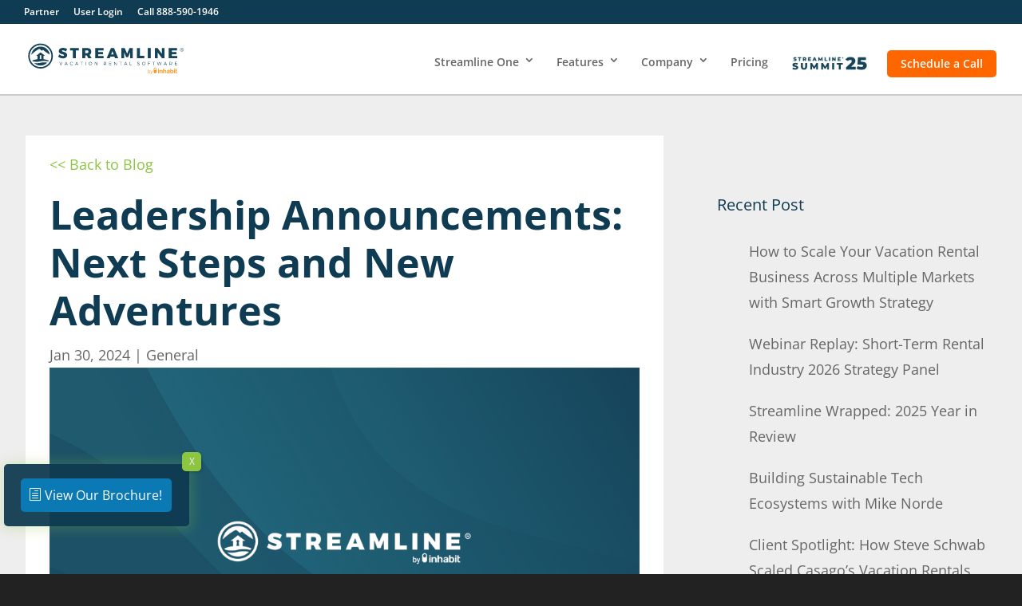

--- FILE ---
content_type: text/html; charset=UTF-8
request_url: https://www.streamlinevrs.com/blog/next-steps-and-new-adventures/
body_size: 22691
content:
<!DOCTYPE html>
<html lang="en-US">
<head>
	<meta charset="UTF-8" />
<meta http-equiv="X-UA-Compatible" content="IE=edge">
	<link rel="pingback" href="https://www.streamlinevrs.com/xmlrpc.php" />

	<script type="text/javascript">
		document.documentElement.className = 'js';
	</script>
	
	<link rel="preconnect" href="https://fonts.gstatic.com" crossorigin /><style id="et-divi-open-sans-inline-css">/* Original: https://fonts.googleapis.com/css?family=Open+Sans:300italic,400italic,600italic,700italic,800italic,400,300,600,700,800&#038;subset=latin,latin-ext&#038;display=swap *//* User Agent: Mozilla/5.0 (Unknown; Linux x86_64) AppleWebKit/538.1 (KHTML, like Gecko) Safari/538.1 Daum/4.1 */@font-face {font-family: 'Open Sans';font-style: italic;font-weight: 300;font-stretch: normal;font-display: swap;src: url(https://fonts.gstatic.com/s/opensans/v44/memQYaGs126MiZpBA-UFUIcVXSCEkx2cmqvXlWq8tWZ0Pw86hd0Rk5hkWV4exQ.ttf) format('truetype');}@font-face {font-family: 'Open Sans';font-style: italic;font-weight: 400;font-stretch: normal;font-display: swap;src: url(https://fonts.gstatic.com/s/opensans/v44/memQYaGs126MiZpBA-UFUIcVXSCEkx2cmqvXlWq8tWZ0Pw86hd0Rk8ZkWV4exQ.ttf) format('truetype');}@font-face {font-family: 'Open Sans';font-style: italic;font-weight: 600;font-stretch: normal;font-display: swap;src: url(https://fonts.gstatic.com/s/opensans/v44/memQYaGs126MiZpBA-UFUIcVXSCEkx2cmqvXlWq8tWZ0Pw86hd0RkxhjWV4exQ.ttf) format('truetype');}@font-face {font-family: 'Open Sans';font-style: italic;font-weight: 700;font-stretch: normal;font-display: swap;src: url(https://fonts.gstatic.com/s/opensans/v44/memQYaGs126MiZpBA-UFUIcVXSCEkx2cmqvXlWq8tWZ0Pw86hd0RkyFjWV4exQ.ttf) format('truetype');}@font-face {font-family: 'Open Sans';font-style: italic;font-weight: 800;font-stretch: normal;font-display: swap;src: url(https://fonts.gstatic.com/s/opensans/v44/memQYaGs126MiZpBA-UFUIcVXSCEkx2cmqvXlWq8tWZ0Pw86hd0Rk0ZjWV4exQ.ttf) format('truetype');}@font-face {font-family: 'Open Sans';font-style: normal;font-weight: 300;font-stretch: normal;font-display: swap;src: url(https://fonts.gstatic.com/s/opensans/v44/memSYaGs126MiZpBA-UvWbX2vVnXBbObj2OVZyOOSr4dVJWUgsiH0B4uaVc.ttf) format('truetype');}@font-face {font-family: 'Open Sans';font-style: normal;font-weight: 400;font-stretch: normal;font-display: swap;src: url(https://fonts.gstatic.com/s/opensans/v44/memSYaGs126MiZpBA-UvWbX2vVnXBbObj2OVZyOOSr4dVJWUgsjZ0B4uaVc.ttf) format('truetype');}@font-face {font-family: 'Open Sans';font-style: normal;font-weight: 600;font-stretch: normal;font-display: swap;src: url(https://fonts.gstatic.com/s/opensans/v44/memSYaGs126MiZpBA-UvWbX2vVnXBbObj2OVZyOOSr4dVJWUgsgH1x4uaVc.ttf) format('truetype');}@font-face {font-family: 'Open Sans';font-style: normal;font-weight: 700;font-stretch: normal;font-display: swap;src: url(https://fonts.gstatic.com/s/opensans/v44/memSYaGs126MiZpBA-UvWbX2vVnXBbObj2OVZyOOSr4dVJWUgsg-1x4uaVc.ttf) format('truetype');}@font-face {font-family: 'Open Sans';font-style: normal;font-weight: 800;font-stretch: normal;font-display: swap;src: url(https://fonts.gstatic.com/s/opensans/v44/memSYaGs126MiZpBA-UvWbX2vVnXBbObj2OVZyOOSr4dVJWUgshZ1x4uaVc.ttf) format('truetype');}/* User Agent: Mozilla/5.0 (Windows NT 6.1; WOW64; rv:27.0) Gecko/20100101 Firefox/27.0 */@font-face {font-family: 'Open Sans';font-style: italic;font-weight: 300;font-stretch: normal;font-display: swap;src: url(https://fonts.gstatic.com/l/font?kit=memQYaGs126MiZpBA-UFUIcVXSCEkx2cmqvXlWq8tWZ0Pw86hd0Rk5hkWV4exg&skey=743457fe2cc29280&v=v44) format('woff');}@font-face {font-family: 'Open Sans';font-style: italic;font-weight: 400;font-stretch: normal;font-display: swap;src: url(https://fonts.gstatic.com/l/font?kit=memQYaGs126MiZpBA-UFUIcVXSCEkx2cmqvXlWq8tWZ0Pw86hd0Rk8ZkWV4exg&skey=743457fe2cc29280&v=v44) format('woff');}@font-face {font-family: 'Open Sans';font-style: italic;font-weight: 600;font-stretch: normal;font-display: swap;src: url(https://fonts.gstatic.com/l/font?kit=memQYaGs126MiZpBA-UFUIcVXSCEkx2cmqvXlWq8tWZ0Pw86hd0RkxhjWV4exg&skey=743457fe2cc29280&v=v44) format('woff');}@font-face {font-family: 'Open Sans';font-style: italic;font-weight: 700;font-stretch: normal;font-display: swap;src: url(https://fonts.gstatic.com/l/font?kit=memQYaGs126MiZpBA-UFUIcVXSCEkx2cmqvXlWq8tWZ0Pw86hd0RkyFjWV4exg&skey=743457fe2cc29280&v=v44) format('woff');}@font-face {font-family: 'Open Sans';font-style: italic;font-weight: 800;font-stretch: normal;font-display: swap;src: url(https://fonts.gstatic.com/l/font?kit=memQYaGs126MiZpBA-UFUIcVXSCEkx2cmqvXlWq8tWZ0Pw86hd0Rk0ZjWV4exg&skey=743457fe2cc29280&v=v44) format('woff');}@font-face {font-family: 'Open Sans';font-style: normal;font-weight: 300;font-stretch: normal;font-display: swap;src: url(https://fonts.gstatic.com/l/font?kit=memSYaGs126MiZpBA-UvWbX2vVnXBbObj2OVZyOOSr4dVJWUgsiH0B4uaVQ&skey=62c1cbfccc78b4b2&v=v44) format('woff');}@font-face {font-family: 'Open Sans';font-style: normal;font-weight: 400;font-stretch: normal;font-display: swap;src: url(https://fonts.gstatic.com/l/font?kit=memSYaGs126MiZpBA-UvWbX2vVnXBbObj2OVZyOOSr4dVJWUgsjZ0B4uaVQ&skey=62c1cbfccc78b4b2&v=v44) format('woff');}@font-face {font-family: 'Open Sans';font-style: normal;font-weight: 600;font-stretch: normal;font-display: swap;src: url(https://fonts.gstatic.com/l/font?kit=memSYaGs126MiZpBA-UvWbX2vVnXBbObj2OVZyOOSr4dVJWUgsgH1x4uaVQ&skey=62c1cbfccc78b4b2&v=v44) format('woff');}@font-face {font-family: 'Open Sans';font-style: normal;font-weight: 700;font-stretch: normal;font-display: swap;src: url(https://fonts.gstatic.com/l/font?kit=memSYaGs126MiZpBA-UvWbX2vVnXBbObj2OVZyOOSr4dVJWUgsg-1x4uaVQ&skey=62c1cbfccc78b4b2&v=v44) format('woff');}@font-face {font-family: 'Open Sans';font-style: normal;font-weight: 800;font-stretch: normal;font-display: swap;src: url(https://fonts.gstatic.com/l/font?kit=memSYaGs126MiZpBA-UvWbX2vVnXBbObj2OVZyOOSr4dVJWUgshZ1x4uaVQ&skey=62c1cbfccc78b4b2&v=v44) format('woff');}/* User Agent: Mozilla/5.0 (Windows NT 6.3; rv:39.0) Gecko/20100101 Firefox/39.0 */@font-face {font-family: 'Open Sans';font-style: italic;font-weight: 300;font-stretch: normal;font-display: swap;src: url(https://fonts.gstatic.com/s/opensans/v44/memQYaGs126MiZpBA-UFUIcVXSCEkx2cmqvXlWq8tWZ0Pw86hd0Rk5hkWV4ewA.woff2) format('woff2');}@font-face {font-family: 'Open Sans';font-style: italic;font-weight: 400;font-stretch: normal;font-display: swap;src: url(https://fonts.gstatic.com/s/opensans/v44/memQYaGs126MiZpBA-UFUIcVXSCEkx2cmqvXlWq8tWZ0Pw86hd0Rk8ZkWV4ewA.woff2) format('woff2');}@font-face {font-family: 'Open Sans';font-style: italic;font-weight: 600;font-stretch: normal;font-display: swap;src: url(https://fonts.gstatic.com/s/opensans/v44/memQYaGs126MiZpBA-UFUIcVXSCEkx2cmqvXlWq8tWZ0Pw86hd0RkxhjWV4ewA.woff2) format('woff2');}@font-face {font-family: 'Open Sans';font-style: italic;font-weight: 700;font-stretch: normal;font-display: swap;src: url(https://fonts.gstatic.com/s/opensans/v44/memQYaGs126MiZpBA-UFUIcVXSCEkx2cmqvXlWq8tWZ0Pw86hd0RkyFjWV4ewA.woff2) format('woff2');}@font-face {font-family: 'Open Sans';font-style: italic;font-weight: 800;font-stretch: normal;font-display: swap;src: url(https://fonts.gstatic.com/s/opensans/v44/memQYaGs126MiZpBA-UFUIcVXSCEkx2cmqvXlWq8tWZ0Pw86hd0Rk0ZjWV4ewA.woff2) format('woff2');}@font-face {font-family: 'Open Sans';font-style: normal;font-weight: 300;font-stretch: normal;font-display: swap;src: url(https://fonts.gstatic.com/s/opensans/v44/memSYaGs126MiZpBA-UvWbX2vVnXBbObj2OVZyOOSr4dVJWUgsiH0B4uaVI.woff2) format('woff2');}@font-face {font-family: 'Open Sans';font-style: normal;font-weight: 400;font-stretch: normal;font-display: swap;src: url(https://fonts.gstatic.com/s/opensans/v44/memSYaGs126MiZpBA-UvWbX2vVnXBbObj2OVZyOOSr4dVJWUgsjZ0B4uaVI.woff2) format('woff2');}@font-face {font-family: 'Open Sans';font-style: normal;font-weight: 600;font-stretch: normal;font-display: swap;src: url(https://fonts.gstatic.com/s/opensans/v44/memSYaGs126MiZpBA-UvWbX2vVnXBbObj2OVZyOOSr4dVJWUgsgH1x4uaVI.woff2) format('woff2');}@font-face {font-family: 'Open Sans';font-style: normal;font-weight: 700;font-stretch: normal;font-display: swap;src: url(https://fonts.gstatic.com/s/opensans/v44/memSYaGs126MiZpBA-UvWbX2vVnXBbObj2OVZyOOSr4dVJWUgsg-1x4uaVI.woff2) format('woff2');}@font-face {font-family: 'Open Sans';font-style: normal;font-weight: 800;font-stretch: normal;font-display: swap;src: url(https://fonts.gstatic.com/s/opensans/v44/memSYaGs126MiZpBA-UvWbX2vVnXBbObj2OVZyOOSr4dVJWUgshZ1x4uaVI.woff2) format('woff2');}</style><meta name='robots' content='index, follow, max-image-preview:large, max-snippet:-1, max-video-preview:-1' />
<script type="text/javascript">
			let jqueryParams=[],jQuery=function(r){return jqueryParams=[...jqueryParams,r],jQuery},$=function(r){return jqueryParams=[...jqueryParams,r],$};window.jQuery=jQuery,window.$=jQuery;let customHeadScripts=!1;jQuery.fn=jQuery.prototype={},$.fn=jQuery.prototype={},jQuery.noConflict=function(r){if(window.jQuery)return jQuery=window.jQuery,$=window.jQuery,customHeadScripts=!0,jQuery.noConflict},jQuery.ready=function(r){jqueryParams=[...jqueryParams,r]},$.ready=function(r){jqueryParams=[...jqueryParams,r]},jQuery.load=function(r){jqueryParams=[...jqueryParams,r]},$.load=function(r){jqueryParams=[...jqueryParams,r]},jQuery.fn.ready=function(r){jqueryParams=[...jqueryParams,r]},$.fn.ready=function(r){jqueryParams=[...jqueryParams,r]};</script>
	<!-- This site is optimized with the Yoast SEO plugin v26.7 - https://yoast.com/wordpress/plugins/seo/ -->
	<title>Leadership Announcements: Next Steps and New Adventures - Streamline</title>
	<link rel="canonical" href="https://www.streamlinevrs.com/blog/next-steps-and-new-adventures/" />
	<meta property="og:locale" content="en_US" />
	<meta property="og:type" content="article" />
	<meta property="og:title" content="Leadership Announcements: Next Steps and New Adventures - Streamline" />
	<meta property="og:description" content="Streamline Community &#8211; I am going to be stepping down at the start of April to relax, recharge and focus on my family and myself. Many of you reading this are entrepreneurs. You know how exciting and challenging building a business can be. After 20 years of being part of the Streamline journey, I’m ready [&hellip;]" />
	<meta property="og:url" content="https://www.streamlinevrs.com/blog/next-steps-and-new-adventures/" />
	<meta property="og:site_name" content="Streamline" />
	<meta property="article:published_time" content="2024-01-30T20:04:39+00:00" />
	<meta property="article:modified_time" content="2024-03-12T19:43:32+00:00" />
	<meta property="og:image" content="https://www.streamlinevrs.com/wp-content/uploads/2024/01/StreamlineByInhabit.png" />
	<meta property="og:image:width" content="1000" />
	<meta property="og:image:height" content="596" />
	<meta property="og:image:type" content="image/png" />
	<meta name="author" content="Streamline" />
	<meta name="twitter:card" content="summary_large_image" />
	<meta name="twitter:label1" content="Written by" />
	<meta name="twitter:data1" content="Streamline" />
	<meta name="twitter:label2" content="Est. reading time" />
	<meta name="twitter:data2" content="2 minutes" />
	<script type="application/ld+json" class="yoast-schema-graph">{"@context":"https://schema.org","@graph":[{"@type":"Article","@id":"https://www.streamlinevrs.com/blog/next-steps-and-new-adventures/#article","isPartOf":{"@id":"https://www.streamlinevrs.com/blog/next-steps-and-new-adventures/"},"author":{"name":"Streamline","@id":"https://www.streamlinevrs.com/#/schema/person/bf571446cff929734b3349e67c30db8d"},"headline":"Leadership Announcements: Next Steps and New Adventures","datePublished":"2024-01-30T20:04:39+00:00","dateModified":"2024-03-12T19:43:32+00:00","mainEntityOfPage":{"@id":"https://www.streamlinevrs.com/blog/next-steps-and-new-adventures/"},"wordCount":271,"image":{"@id":"https://www.streamlinevrs.com/blog/next-steps-and-new-adventures/#primaryimage"},"thumbnailUrl":"https://www.streamlinevrs.com/wp-content/uploads/2024/01/StreamlineByInhabit.png","articleSection":["General"],"inLanguage":"en-US"},{"@type":"WebPage","@id":"https://www.streamlinevrs.com/blog/next-steps-and-new-adventures/","url":"https://www.streamlinevrs.com/blog/next-steps-and-new-adventures/","name":"Leadership Announcements: Next Steps and New Adventures - Streamline","isPartOf":{"@id":"https://www.streamlinevrs.com/#website"},"primaryImageOfPage":{"@id":"https://www.streamlinevrs.com/blog/next-steps-and-new-adventures/#primaryimage"},"image":{"@id":"https://www.streamlinevrs.com/blog/next-steps-and-new-adventures/#primaryimage"},"thumbnailUrl":"https://www.streamlinevrs.com/wp-content/uploads/2024/01/StreamlineByInhabit.png","datePublished":"2024-01-30T20:04:39+00:00","dateModified":"2024-03-12T19:43:32+00:00","author":{"@id":"https://www.streamlinevrs.com/#/schema/person/bf571446cff929734b3349e67c30db8d"},"breadcrumb":{"@id":"https://www.streamlinevrs.com/blog/next-steps-and-new-adventures/#breadcrumb"},"inLanguage":"en-US","potentialAction":[{"@type":"ReadAction","target":["https://www.streamlinevrs.com/blog/next-steps-and-new-adventures/"]}]},{"@type":"ImageObject","inLanguage":"en-US","@id":"https://www.streamlinevrs.com/blog/next-steps-and-new-adventures/#primaryimage","url":"https://www.streamlinevrs.com/wp-content/uploads/2024/01/StreamlineByInhabit.png","contentUrl":"https://www.streamlinevrs.com/wp-content/uploads/2024/01/StreamlineByInhabit.png","width":1000,"height":596,"caption":"Streamline By Inhabit"},{"@type":"BreadcrumbList","@id":"https://www.streamlinevrs.com/blog/next-steps-and-new-adventures/#breadcrumb","itemListElement":[{"@type":"ListItem","position":1,"name":"Home","item":"https://www.streamlinevrs.com/"},{"@type":"ListItem","position":2,"name":"Blog Archives","item":"https://www.streamlinevrs.com/blog-archives/"},{"@type":"ListItem","position":3,"name":"Leadership Announcements: Next Steps and New Adventures"}]},{"@type":"WebSite","@id":"https://www.streamlinevrs.com/#website","url":"https://www.streamlinevrs.com/","name":"Streamline","description":"","potentialAction":[{"@type":"SearchAction","target":{"@type":"EntryPoint","urlTemplate":"https://www.streamlinevrs.com/?s={search_term_string}"},"query-input":{"@type":"PropertyValueSpecification","valueRequired":true,"valueName":"search_term_string"}}],"inLanguage":"en-US"},{"@type":"Person","@id":"https://www.streamlinevrs.com/#/schema/person/bf571446cff929734b3349e67c30db8d","name":"Streamline","image":{"@type":"ImageObject","inLanguage":"en-US","@id":"https://www.streamlinevrs.com/#/schema/person/image/","url":"https://secure.gravatar.com/avatar/2cca60c2cbd5629b33c8d5950c73f5fe6866a10c89cf83c42f1bfa9e516091fb?s=96&d=mm&r=g","contentUrl":"https://secure.gravatar.com/avatar/2cca60c2cbd5629b33c8d5950c73f5fe6866a10c89cf83c42f1bfa9e516091fb?s=96&d=mm&r=g","caption":"Streamline"}}]}</script>
	<!-- / Yoast SEO plugin. -->


<link rel="alternate" type="application/rss+xml" title="Streamline &raquo; Feed" href="https://www.streamlinevrs.com/feed/" />
<link rel="alternate" title="oEmbed (JSON)" type="application/json+oembed" href="https://www.streamlinevrs.com/wp-json/oembed/1.0/embed?url=https%3A%2F%2Fwww.streamlinevrs.com%2Fblog%2Fnext-steps-and-new-adventures%2F" />
<link rel="alternate" title="oEmbed (XML)" type="text/xml+oembed" href="https://www.streamlinevrs.com/wp-json/oembed/1.0/embed?url=https%3A%2F%2Fwww.streamlinevrs.com%2Fblog%2Fnext-steps-and-new-adventures%2F&#038;format=xml" />
<meta content="Divi Child Theme v.1.0.0" name="generator"/><link rel='stylesheet' id='wp-block-library-css' href='https://www.streamlinevrs.com/wp-includes/css/dist/block-library/style.min.css?ver=6.9' type='text/css' media='all' />
<style id='wp-block-heading-inline-css' type='text/css'>
h1:where(.wp-block-heading).has-background,h2:where(.wp-block-heading).has-background,h3:where(.wp-block-heading).has-background,h4:where(.wp-block-heading).has-background,h5:where(.wp-block-heading).has-background,h6:where(.wp-block-heading).has-background{padding:1.25em 2.375em}h1.has-text-align-left[style*=writing-mode]:where([style*=vertical-lr]),h1.has-text-align-right[style*=writing-mode]:where([style*=vertical-rl]),h2.has-text-align-left[style*=writing-mode]:where([style*=vertical-lr]),h2.has-text-align-right[style*=writing-mode]:where([style*=vertical-rl]),h3.has-text-align-left[style*=writing-mode]:where([style*=vertical-lr]),h3.has-text-align-right[style*=writing-mode]:where([style*=vertical-rl]),h4.has-text-align-left[style*=writing-mode]:where([style*=vertical-lr]),h4.has-text-align-right[style*=writing-mode]:where([style*=vertical-rl]),h5.has-text-align-left[style*=writing-mode]:where([style*=vertical-lr]),h5.has-text-align-right[style*=writing-mode]:where([style*=vertical-rl]),h6.has-text-align-left[style*=writing-mode]:where([style*=vertical-lr]),h6.has-text-align-right[style*=writing-mode]:where([style*=vertical-rl]){rotate:180deg}
/*# sourceURL=https://www.streamlinevrs.com/wp-includes/blocks/heading/style.min.css */
</style>
<style id='wp-block-latest-posts-inline-css' type='text/css'>
.wp-block-latest-posts{box-sizing:border-box}.wp-block-latest-posts.alignleft{margin-right:2em}.wp-block-latest-posts.alignright{margin-left:2em}.wp-block-latest-posts.wp-block-latest-posts__list{list-style:none}.wp-block-latest-posts.wp-block-latest-posts__list li{clear:both;overflow-wrap:break-word}.wp-block-latest-posts.is-grid{display:flex;flex-wrap:wrap}.wp-block-latest-posts.is-grid li{margin:0 1.25em 1.25em 0;width:100%}@media (min-width:600px){.wp-block-latest-posts.columns-2 li{width:calc(50% - .625em)}.wp-block-latest-posts.columns-2 li:nth-child(2n){margin-right:0}.wp-block-latest-posts.columns-3 li{width:calc(33.33333% - .83333em)}.wp-block-latest-posts.columns-3 li:nth-child(3n){margin-right:0}.wp-block-latest-posts.columns-4 li{width:calc(25% - .9375em)}.wp-block-latest-posts.columns-4 li:nth-child(4n){margin-right:0}.wp-block-latest-posts.columns-5 li{width:calc(20% - 1em)}.wp-block-latest-posts.columns-5 li:nth-child(5n){margin-right:0}.wp-block-latest-posts.columns-6 li{width:calc(16.66667% - 1.04167em)}.wp-block-latest-posts.columns-6 li:nth-child(6n){margin-right:0}}:root :where(.wp-block-latest-posts.is-grid){padding:0}:root :where(.wp-block-latest-posts.wp-block-latest-posts__list){padding-left:0}.wp-block-latest-posts__post-author,.wp-block-latest-posts__post-date{display:block;font-size:.8125em}.wp-block-latest-posts__post-excerpt,.wp-block-latest-posts__post-full-content{margin-bottom:1em;margin-top:.5em}.wp-block-latest-posts__featured-image a{display:inline-block}.wp-block-latest-posts__featured-image img{height:auto;max-width:100%;width:auto}.wp-block-latest-posts__featured-image.alignleft{float:left;margin-right:1em}.wp-block-latest-posts__featured-image.alignright{float:right;margin-left:1em}.wp-block-latest-posts__featured-image.aligncenter{margin-bottom:1em;text-align:center}
/*# sourceURL=https://www.streamlinevrs.com/wp-includes/blocks/latest-posts/style.min.css */
</style>
<style id='wp-block-group-inline-css' type='text/css'>
.wp-block-group{box-sizing:border-box}:where(.wp-block-group.wp-block-group-is-layout-constrained){position:relative}
/*# sourceURL=https://www.streamlinevrs.com/wp-includes/blocks/group/style.min.css */
</style>
<style id='wp-block-group-theme-inline-css' type='text/css'>
:where(.wp-block-group.has-background){padding:1.25em 2.375em}
/*# sourceURL=https://www.streamlinevrs.com/wp-includes/blocks/group/theme.min.css */
</style>
<style id='global-styles-inline-css' type='text/css'>
:root{--wp--preset--aspect-ratio--square: 1;--wp--preset--aspect-ratio--4-3: 4/3;--wp--preset--aspect-ratio--3-4: 3/4;--wp--preset--aspect-ratio--3-2: 3/2;--wp--preset--aspect-ratio--2-3: 2/3;--wp--preset--aspect-ratio--16-9: 16/9;--wp--preset--aspect-ratio--9-16: 9/16;--wp--preset--color--black: #000000;--wp--preset--color--cyan-bluish-gray: #abb8c3;--wp--preset--color--white: #ffffff;--wp--preset--color--pale-pink: #f78da7;--wp--preset--color--vivid-red: #cf2e2e;--wp--preset--color--luminous-vivid-orange: #ff6900;--wp--preset--color--luminous-vivid-amber: #fcb900;--wp--preset--color--light-green-cyan: #7bdcb5;--wp--preset--color--vivid-green-cyan: #00d084;--wp--preset--color--pale-cyan-blue: #8ed1fc;--wp--preset--color--vivid-cyan-blue: #0693e3;--wp--preset--color--vivid-purple: #9b51e0;--wp--preset--gradient--vivid-cyan-blue-to-vivid-purple: linear-gradient(135deg,rgb(6,147,227) 0%,rgb(155,81,224) 100%);--wp--preset--gradient--light-green-cyan-to-vivid-green-cyan: linear-gradient(135deg,rgb(122,220,180) 0%,rgb(0,208,130) 100%);--wp--preset--gradient--luminous-vivid-amber-to-luminous-vivid-orange: linear-gradient(135deg,rgb(252,185,0) 0%,rgb(255,105,0) 100%);--wp--preset--gradient--luminous-vivid-orange-to-vivid-red: linear-gradient(135deg,rgb(255,105,0) 0%,rgb(207,46,46) 100%);--wp--preset--gradient--very-light-gray-to-cyan-bluish-gray: linear-gradient(135deg,rgb(238,238,238) 0%,rgb(169,184,195) 100%);--wp--preset--gradient--cool-to-warm-spectrum: linear-gradient(135deg,rgb(74,234,220) 0%,rgb(151,120,209) 20%,rgb(207,42,186) 40%,rgb(238,44,130) 60%,rgb(251,105,98) 80%,rgb(254,248,76) 100%);--wp--preset--gradient--blush-light-purple: linear-gradient(135deg,rgb(255,206,236) 0%,rgb(152,150,240) 100%);--wp--preset--gradient--blush-bordeaux: linear-gradient(135deg,rgb(254,205,165) 0%,rgb(254,45,45) 50%,rgb(107,0,62) 100%);--wp--preset--gradient--luminous-dusk: linear-gradient(135deg,rgb(255,203,112) 0%,rgb(199,81,192) 50%,rgb(65,88,208) 100%);--wp--preset--gradient--pale-ocean: linear-gradient(135deg,rgb(255,245,203) 0%,rgb(182,227,212) 50%,rgb(51,167,181) 100%);--wp--preset--gradient--electric-grass: linear-gradient(135deg,rgb(202,248,128) 0%,rgb(113,206,126) 100%);--wp--preset--gradient--midnight: linear-gradient(135deg,rgb(2,3,129) 0%,rgb(40,116,252) 100%);--wp--preset--font-size--small: 13px;--wp--preset--font-size--medium: 20px;--wp--preset--font-size--large: 36px;--wp--preset--font-size--x-large: 42px;--wp--preset--spacing--20: 0.44rem;--wp--preset--spacing--30: 0.67rem;--wp--preset--spacing--40: 1rem;--wp--preset--spacing--50: 1.5rem;--wp--preset--spacing--60: 2.25rem;--wp--preset--spacing--70: 3.38rem;--wp--preset--spacing--80: 5.06rem;--wp--preset--shadow--natural: 6px 6px 9px rgba(0, 0, 0, 0.2);--wp--preset--shadow--deep: 12px 12px 50px rgba(0, 0, 0, 0.4);--wp--preset--shadow--sharp: 6px 6px 0px rgba(0, 0, 0, 0.2);--wp--preset--shadow--outlined: 6px 6px 0px -3px rgb(255, 255, 255), 6px 6px rgb(0, 0, 0);--wp--preset--shadow--crisp: 6px 6px 0px rgb(0, 0, 0);}:root { --wp--style--global--content-size: 823px;--wp--style--global--wide-size: 1080px; }:where(body) { margin: 0; }.wp-site-blocks > .alignleft { float: left; margin-right: 2em; }.wp-site-blocks > .alignright { float: right; margin-left: 2em; }.wp-site-blocks > .aligncenter { justify-content: center; margin-left: auto; margin-right: auto; }:where(.is-layout-flex){gap: 0.5em;}:where(.is-layout-grid){gap: 0.5em;}.is-layout-flow > .alignleft{float: left;margin-inline-start: 0;margin-inline-end: 2em;}.is-layout-flow > .alignright{float: right;margin-inline-start: 2em;margin-inline-end: 0;}.is-layout-flow > .aligncenter{margin-left: auto !important;margin-right: auto !important;}.is-layout-constrained > .alignleft{float: left;margin-inline-start: 0;margin-inline-end: 2em;}.is-layout-constrained > .alignright{float: right;margin-inline-start: 2em;margin-inline-end: 0;}.is-layout-constrained > .aligncenter{margin-left: auto !important;margin-right: auto !important;}.is-layout-constrained > :where(:not(.alignleft):not(.alignright):not(.alignfull)){max-width: var(--wp--style--global--content-size);margin-left: auto !important;margin-right: auto !important;}.is-layout-constrained > .alignwide{max-width: var(--wp--style--global--wide-size);}body .is-layout-flex{display: flex;}.is-layout-flex{flex-wrap: wrap;align-items: center;}.is-layout-flex > :is(*, div){margin: 0;}body .is-layout-grid{display: grid;}.is-layout-grid > :is(*, div){margin: 0;}body{padding-top: 0px;padding-right: 0px;padding-bottom: 0px;padding-left: 0px;}:root :where(.wp-element-button, .wp-block-button__link){background-color: #32373c;border-width: 0;color: #fff;font-family: inherit;font-size: inherit;font-style: inherit;font-weight: inherit;letter-spacing: inherit;line-height: inherit;padding-top: calc(0.667em + 2px);padding-right: calc(1.333em + 2px);padding-bottom: calc(0.667em + 2px);padding-left: calc(1.333em + 2px);text-decoration: none;text-transform: inherit;}.has-black-color{color: var(--wp--preset--color--black) !important;}.has-cyan-bluish-gray-color{color: var(--wp--preset--color--cyan-bluish-gray) !important;}.has-white-color{color: var(--wp--preset--color--white) !important;}.has-pale-pink-color{color: var(--wp--preset--color--pale-pink) !important;}.has-vivid-red-color{color: var(--wp--preset--color--vivid-red) !important;}.has-luminous-vivid-orange-color{color: var(--wp--preset--color--luminous-vivid-orange) !important;}.has-luminous-vivid-amber-color{color: var(--wp--preset--color--luminous-vivid-amber) !important;}.has-light-green-cyan-color{color: var(--wp--preset--color--light-green-cyan) !important;}.has-vivid-green-cyan-color{color: var(--wp--preset--color--vivid-green-cyan) !important;}.has-pale-cyan-blue-color{color: var(--wp--preset--color--pale-cyan-blue) !important;}.has-vivid-cyan-blue-color{color: var(--wp--preset--color--vivid-cyan-blue) !important;}.has-vivid-purple-color{color: var(--wp--preset--color--vivid-purple) !important;}.has-black-background-color{background-color: var(--wp--preset--color--black) !important;}.has-cyan-bluish-gray-background-color{background-color: var(--wp--preset--color--cyan-bluish-gray) !important;}.has-white-background-color{background-color: var(--wp--preset--color--white) !important;}.has-pale-pink-background-color{background-color: var(--wp--preset--color--pale-pink) !important;}.has-vivid-red-background-color{background-color: var(--wp--preset--color--vivid-red) !important;}.has-luminous-vivid-orange-background-color{background-color: var(--wp--preset--color--luminous-vivid-orange) !important;}.has-luminous-vivid-amber-background-color{background-color: var(--wp--preset--color--luminous-vivid-amber) !important;}.has-light-green-cyan-background-color{background-color: var(--wp--preset--color--light-green-cyan) !important;}.has-vivid-green-cyan-background-color{background-color: var(--wp--preset--color--vivid-green-cyan) !important;}.has-pale-cyan-blue-background-color{background-color: var(--wp--preset--color--pale-cyan-blue) !important;}.has-vivid-cyan-blue-background-color{background-color: var(--wp--preset--color--vivid-cyan-blue) !important;}.has-vivid-purple-background-color{background-color: var(--wp--preset--color--vivid-purple) !important;}.has-black-border-color{border-color: var(--wp--preset--color--black) !important;}.has-cyan-bluish-gray-border-color{border-color: var(--wp--preset--color--cyan-bluish-gray) !important;}.has-white-border-color{border-color: var(--wp--preset--color--white) !important;}.has-pale-pink-border-color{border-color: var(--wp--preset--color--pale-pink) !important;}.has-vivid-red-border-color{border-color: var(--wp--preset--color--vivid-red) !important;}.has-luminous-vivid-orange-border-color{border-color: var(--wp--preset--color--luminous-vivid-orange) !important;}.has-luminous-vivid-amber-border-color{border-color: var(--wp--preset--color--luminous-vivid-amber) !important;}.has-light-green-cyan-border-color{border-color: var(--wp--preset--color--light-green-cyan) !important;}.has-vivid-green-cyan-border-color{border-color: var(--wp--preset--color--vivid-green-cyan) !important;}.has-pale-cyan-blue-border-color{border-color: var(--wp--preset--color--pale-cyan-blue) !important;}.has-vivid-cyan-blue-border-color{border-color: var(--wp--preset--color--vivid-cyan-blue) !important;}.has-vivid-purple-border-color{border-color: var(--wp--preset--color--vivid-purple) !important;}.has-vivid-cyan-blue-to-vivid-purple-gradient-background{background: var(--wp--preset--gradient--vivid-cyan-blue-to-vivid-purple) !important;}.has-light-green-cyan-to-vivid-green-cyan-gradient-background{background: var(--wp--preset--gradient--light-green-cyan-to-vivid-green-cyan) !important;}.has-luminous-vivid-amber-to-luminous-vivid-orange-gradient-background{background: var(--wp--preset--gradient--luminous-vivid-amber-to-luminous-vivid-orange) !important;}.has-luminous-vivid-orange-to-vivid-red-gradient-background{background: var(--wp--preset--gradient--luminous-vivid-orange-to-vivid-red) !important;}.has-very-light-gray-to-cyan-bluish-gray-gradient-background{background: var(--wp--preset--gradient--very-light-gray-to-cyan-bluish-gray) !important;}.has-cool-to-warm-spectrum-gradient-background{background: var(--wp--preset--gradient--cool-to-warm-spectrum) !important;}.has-blush-light-purple-gradient-background{background: var(--wp--preset--gradient--blush-light-purple) !important;}.has-blush-bordeaux-gradient-background{background: var(--wp--preset--gradient--blush-bordeaux) !important;}.has-luminous-dusk-gradient-background{background: var(--wp--preset--gradient--luminous-dusk) !important;}.has-pale-ocean-gradient-background{background: var(--wp--preset--gradient--pale-ocean) !important;}.has-electric-grass-gradient-background{background: var(--wp--preset--gradient--electric-grass) !important;}.has-midnight-gradient-background{background: var(--wp--preset--gradient--midnight) !important;}.has-small-font-size{font-size: var(--wp--preset--font-size--small) !important;}.has-medium-font-size{font-size: var(--wp--preset--font-size--medium) !important;}.has-large-font-size{font-size: var(--wp--preset--font-size--large) !important;}.has-x-large-font-size{font-size: var(--wp--preset--font-size--x-large) !important;}
/*# sourceURL=global-styles-inline-css */
</style>

<link rel='stylesheet' id='wp-components-css' href='https://www.streamlinevrs.com/wp-includes/css/dist/components/style.min.css?ver=6.9' type='text/css' media='all' />
<link rel='stylesheet' id='wp-preferences-css' href='https://www.streamlinevrs.com/wp-includes/css/dist/preferences/style.min.css?ver=6.9' type='text/css' media='all' />
<link rel='stylesheet' id='wp-block-editor-css' href='https://www.streamlinevrs.com/wp-includes/css/dist/block-editor/style.min.css?ver=6.9' type='text/css' media='all' />
<link rel='stylesheet' id='popup-maker-block-library-style-css' href='https://www.streamlinevrs.com/wp-content/plugins/popup-maker/dist/packages/block-library-style.css?ver=dbea705cfafe089d65f1' type='text/css' media='all' />
<link rel='stylesheet' id='divi-flipbox-styles-css' href='https://www.streamlinevrs.com/wp-content/plugins/flip-cards-module-divi/styles/style.min.css?ver=0.9.4' type='text/css' media='all' />
<link rel='stylesheet' id='popup-maker-site-css' href='//www.streamlinevrs.com/wp-content/uploads/pum/pum-site-styles.css?generated=1757357931&#038;ver=1.21.5' type='text/css' media='all' />
<link rel='stylesheet' id='divi-style-parent-css' href='https://www.streamlinevrs.com/wp-content/themes/Divi/style-static.min.css?ver=4.27.5' type='text/css' media='all' />
<link rel='stylesheet' id='divi-style-pum-css' href='https://www.streamlinevrs.com/wp-content/themes/Divi-Child-Theme/style.css?ver=1744021398' type='text/css' media='all' />
<link rel='stylesheet' id='child-style-css' href='https://www.streamlinevrs.com/wp-content/themes/Divi-Child-Theme/style.css?ver=1744021398' type='text/css' media='all' />
<script type="text/javascript" src="https://www.streamlinevrs.com/wp-content/plugins/nelio-ab-testing/assets/dist/js/visitor-type.js?ver=fed1bd0d2f7778dac059" id="nelio-ab-testing-visitor-type-js"></script>
<script type="text/javascript" src="https://www.streamlinevrs.com/wp-includes/js/jquery/jquery.min.js?ver=3.7.1" id="jquery-core-js"></script>
<script type="text/javascript" src="https://www.streamlinevrs.com/wp-includes/js/jquery/jquery-migrate.min.js?ver=3.4.1" id="jquery-migrate-js"></script>
<script type="text/javascript" id="jquery-js-after">
/* <![CDATA[ */
jqueryParams.length&&$.each(jqueryParams,function(e,r){if("function"==typeof r){var n=String(r);n.replace("$","jQuery");var a=new Function("return "+n)();$(document).ready(a)}});
//# sourceURL=jquery-js-after
/* ]]> */
</script>
<script type="text/javascript" src="https://www.streamlinevrs.com/wp-content/plugins/sticky-menu-or-anything-on-scroll/assets/js/jq-sticky-anything.min.js?ver=2.1.1" id="stickyAnythingLib-js"></script>
<link rel="https://api.w.org/" href="https://www.streamlinevrs.com/wp-json/" /><link rel="alternate" title="JSON" type="application/json" href="https://www.streamlinevrs.com/wp-json/wp/v2/posts/6248" /><link rel="EditURI" type="application/rsd+xml" title="RSD" href="https://www.streamlinevrs.com/xmlrpc.php?rsd" />
<link rel='shortlink' href='https://www.streamlinevrs.com/?p=6248' />
<!-- Stream WordPress user activity plugin v4.1.1 -->
<meta name="viewport" content="width=device-width, initial-scale=1.0, maximum-scale=2.0, user-scalable=1" /><style type="text/css" id="custom-background-css">
body.custom-background { background-color: #222222; }
</style>
	<!-- Google Tag Manager -->
<script>(function(w,d,s,l,i){w[l]=w[l]||[];w[l].push({'gtm.start':
new Date().getTime(),event:'gtm.js'});var f=d.getElementsByTagName(s)[0],
j=d.createElement(s),dl=l!='dataLayer'?'&l='+l:'';j.async=true;j.src=
'https://www.googletagmanager.com/gtm.js?id='+i+dl;f.parentNode.insertBefore(j,f);
})(window,document,'script','dataLayer','GTM-5B98XTD');</script>
<!-- End Google Tag Manager -->
<meta name="google-site-verification" content="CU66fVEJQU09KRmst6eW83G6mha8R7o16RxhXHWpcZg">


<script>
jQuery(document).ready(function() {
    if (jQuery('.lwp-video-autoplay .et_pb_video_box').length !== 0) {
        jQuery('.lwp-video-autoplay .et_pb_video_box').find('video').prop('muted', true);
        jQuery(".lwp-video-autoplay .et_pb_video_box").find('video').attr('loop', 'loop');
        jQuery(".lwp-video-autoplay .et_pb_video_box").find('video').attr('playsInline', '');
 
        jQuery(".lwp-video-autoplay .et_pb_video_box").each(function() {
            jQuery(this).find('video').get(0).play();
        });
        jQuery('.lwp-video-autoplay .et_pb_video_box').find('video').removeAttr('controls');
    }
});
</script>





<script>
            (function($) {

                function setup_collapsible_submenus() {

                    var FirstLevel = $('.et_mobile_menu .first-level > a');

                    FirstLevel.off('click').click(function() {
                        $(this).attr('href', '#');
                        $(this).parent().children().children().toggleClass('reveal-items');
                        $(this).toggleClass('icon-switch');
                    });

                }

                $(window).load(function() {
                    setTimeout(function() {
                        setup_collapsible_submenus();
                    }, 700);
                });

            }
            )(jQuery);
</script>
<style>
            .et_mobile_menu .first-level > a {
                background-color: transparent;
                position: relative;
            }

            .et_mobile_menu .first-level > a:after {
                font-family: 'ETmodules';
                content: '\4c';
                font-weight: normal;
                position: absolute;
                font-size: 16px;
                top: 13px;
                right: 10px;
            }

            .et_mobile_menu .first-level > .icon-switch:after {
                content: '\4d';
            }

            .second-level {
                display: none;
            }

            .reveal-items {
                display: block;
            }

            .et_mobile_menu {
                margin-top: 20px;
                width: 100%;
                margin-left: 0;
            }
</style>


<script>
document.addEventListener("DOMContentLoaded", function () {
  const allLogos = document.querySelectorAll(".home-client-logo");

  if (window.innerWidth <= 768) {
    let currentIndex = 0;

    const updateVisibleLogos = () => {
      allLogos.forEach((logo, index) => {
        logo.classList.remove("active");
        logo.style.display = "none";
      });

      [currentIndex, currentIndex + 1].forEach(i => {
        if (allLogos[i]) {
          const logo = allLogos[i];
          logo.style.display = "block";

          // Force a reflow so transition applies
          void logo.offsetWidth;

          logo.classList.add("active");
        }
      });
    };

    const controls = document.createElement("div");
    controls.className = "slider-controls";

    const prevBtn = document.createElement("button");
    prevBtn.className = "slider-button";
    prevBtn.onclick = () => {
      if (currentIndex - 2 >= 0) {
        currentIndex -= 2;
        updateVisibleLogos();
      }
    };

    const nextBtn = document.createElement("button");
    nextBtn.className = "slider-button";
    nextBtn.onclick = () => {
      if (currentIndex + 2 < allLogos.length) {
        currentIndex += 2;
        updateVisibleLogos();
      }
    };

    controls.appendChild(prevBtn);
    controls.appendChild(nextBtn);
    document.querySelector(".et_pb_column_2").after(controls);

    updateVisibleLogos();
  }
});
</script>

<!-- Allows cookie yes to execute marketo form embeds -->
<script data-cookieyes="cookieyes-necessary" src="https://go.inhabitiq.com/js/forms2/js/forms2.min.js"></script>











<script data-cookieyes="cookieyes-analytics" >
(function () {
  // config & cookie variables
  const COOKIE_HOURS = 24;// how long each of the 4 cookies lasts
  const COOKIE_PATH = '/';
  const COOKIE_DOMAIN = '';// add domain if planning on using for multiple domains or cross-subdomain

  const UTM_KEYS = ['utm_source', 'utm_medium', 'utm_campaign', 'utm_content'];
  const FIELD_NAMES = {
    utm_source: ['utm_source', 'mkto_UTM_Source__c'],
    utm_medium: ['utm_medium', 'mkto_UTM_Medium__c'],
    utm_campaign: ['utm_campaign', 'mkto_UTM_Campaign__c'],
    utm_content: ['utm_content', 'mkto_UTM_Content__c']
  };

  // map all the UTM keys -> cookie names
  const COOKIE_NAME_MAP = {
    utm_source: 'iiq_utm_source',
    utm_medium: 'iiq_utm_medium',
    utm_campaign: 'iiq_utm_campaign',
    utm_content: 'iiq_utm_content'
  };

  // Cookie storage
  const cookieStorage = {
    setItem: function (name, value, hours = COOKIE_HOURS) {
      try {
        const cookieDate = new Date();
        cookieDate.setTime(cookieDate.getTime() + (hours * 60 * 60 * 1000));
        const expires = 'expires=' + cookieDate.toUTCString();
        const secure = (location.protocol === 'https:') ? ' Secure;' : '';
        const domain = COOKIE_DOMAIN ? (' domain=' + COOKIE_DOMAIN + ';') : '';
        document.cookie =
          encodeURIComponent(name) + '=' + encodeURIComponent(value) + '; ' +
          expires + '; path=' + COOKIE_PATH + ';' + domain + ' SameSite=Lax;' + secure;
      } catch (err) { console.warn('[UTM Cookie] setItem failed:', name, err); }
    },
    getItem: function (name) {
      try {
        const target = encodeURIComponent(name) + '=';
        const cookieList = document.cookie ? document.cookie.split(';') : [];
        for (let cookieItems of cookieList) {
          cookieItems = cookieItems.trim();
          if (cookieItems.indexOf(target) === 0) return decodeURIComponent(cookieItems.substring(target.length));
        }
        return null;
      } catch (err) { console.warn('[UTM Cookie] getItem failed:', name, err); return null; }
    },
    removeItem: function (name) {
      try {
        const past = 'Thu, 01 Jan 1970 00:00:00 GMT';
        const secure = (location.protocol === 'https:') ? ' Secure;' : '';
        const domain = COOKIE_DOMAIN ? (' domain=' + COOKIE_DOMAIN + ';') : '';
        document.cookie =
          encodeURIComponent(name) + '=; expires=' + past + '; path=' + COOKIE_PATH + ';' + domain + ' SameSite=Lax;' + secure;
      } catch (err) { console.warn('[UTM Cookie] removeItem failed:', name, err); }
    }
  };

  // URL helpers
  function hasUtmsInURL() {
    const qs = new URLSearchParams(window.location.search);
    return UTM_KEYS.some(utmKey => qs.has(utmKey));
  }
  function getUtmsFromURL() {
    const qs = new URLSearchParams(window.location.search);
    const out = {};
    UTM_KEYS.forEach(utmKey => {
      const val = qs.get(utmKey);
      if (val) out[utmKey] = val.trim();
    });
    return out;
  }

  // cookie helpers
  // 'k' means 'key', 'v', means 'value'
  function saveUtms(utms) {
    try {
      Object.entries(utms).forEach(([k, v]) => {
        cookieStorage.setItem(COOKIE_NAME_MAP[k] || k, v, COOKIE_HOURS);
      });
    } catch (err) { console.warn('[UTM Cookie] Failed to save UTMs:', err); }
  }
  function loadUtms() {
    const out = {};
    UTM_KEYS.forEach(k => {
      const v = cookieStorage.getItem(COOKIE_NAME_MAP[k] || k);
      if (v) out[k] = v; // keep keys plain: utm_source, etc.
    });
    return out;
  }

  function ensureUtmCookiesExist() {
    UTM_KEYS.forEach(k => {
      const name = COOKIE_NAME_MAP[k] || k;
      if (cookieStorage.getItem(name) === null) {
        cookieStorage.setItem(name, '', COOKIE_HOURS);
      }
    });
  }

  // Marketo fallback (cookies -> hidden fields) should only run when URL has NO UTMs
  function applyCookieUtmsToForm(form) {
    if (hasUtmsInURL()) return;// if URL has UTMs, let marketo handle it - core functionality of marketo
    try {
      const stored = loadUtms();
      if (!Object.keys(stored).length) return;

      const formElem = form.getFormElem()[0];
      const currentVals = form.getValues();
      const updates = {};

      UTM_KEYS.forEach(utmKey => {
        const candidates = FIELD_NAMES[utmKey] || [utmKey];
        for (const fieldName of candidates) {
          if (fieldName in currentVals) {
            const input = formElem.elements[fieldName];
            const existing = (currentVals[fieldName] || (input && input.value) || '').trim();
            const fallback = (stored[utmKey] || '').trim();
            if (!existing && fallback) {
              updates[fieldName] = fallback;
            }
            break;
          }
        }
      });

      if (Object.keys(updates).length) form.setValues(updates);
    } catch (err) { console.warn('[UTM Cookie] Failed to apply UTM data to form:', err); }
  }

  // \wait for Marketo, then apply cookie fallback if needed. should run AFTER marketo has loaded
  (function waitForMkto(maxMs = 10000, step = 200) {
    const ready = !!(window.MktoForms2 && typeof MktoForms2.whenReady === 'function');
    if (ready) {
      MktoForms2.whenReady(function (form) {
        // debug what fields Marketo exposes
        // try { console.log('[Mkto] keys:', Object.keys(form.getValues())); } catch (e) {}
        applyCookieUtmsToForm(form);
      });
      return;
    }
    if (maxMs <= 0) return;
    setTimeout(() => waitForMkto(maxMs - step, step), step);
  })();

  // Init: on any page WITH UTMs, store them for 24hours
  (function init() {
    ensureUtmCookiesExist();
    const urlUtms = getUtmsFromURL();
    if (Object.keys(urlUtms).length) {
      saveUtms(urlUtms);// write/refresh cookies; Marketo will use URL on this page
    }
  })();

  // helper for testing
  window.__resetUTMCookies = function () {
    UTM_KEYS.forEach(k => cookieStorage.removeItem(COOKIE_NAME_MAP[k] || k));
    console.log('[UTM Cookie] Cleared all iiq_utm cookies.');
  };
})();
</script>

<link rel="icon" href="https://www.streamlinevrs.com/wp-content/uploads/2023/10/cropped-favicon-32x32.png" sizes="32x32" />
<link rel="icon" href="https://www.streamlinevrs.com/wp-content/uploads/2023/10/cropped-favicon-192x192.png" sizes="192x192" />
<link rel="apple-touch-icon" href="https://www.streamlinevrs.com/wp-content/uploads/2023/10/cropped-favicon-180x180.png" />
<meta name="msapplication-TileImage" content="https://www.streamlinevrs.com/wp-content/uploads/2023/10/cropped-favicon-270x270.png" />
<style id="et-divi-customizer-global-cached-inline-styles">body,.et_pb_column_1_2 .et_quote_content blockquote cite,.et_pb_column_1_2 .et_link_content a.et_link_main_url,.et_pb_column_1_3 .et_quote_content blockquote cite,.et_pb_column_3_8 .et_quote_content blockquote cite,.et_pb_column_1_4 .et_quote_content blockquote cite,.et_pb_blog_grid .et_quote_content blockquote cite,.et_pb_column_1_3 .et_link_content a.et_link_main_url,.et_pb_column_3_8 .et_link_content a.et_link_main_url,.et_pb_column_1_4 .et_link_content a.et_link_main_url,.et_pb_blog_grid .et_link_content a.et_link_main_url,body .et_pb_bg_layout_light .et_pb_post p,body .et_pb_bg_layout_dark .et_pb_post p{font-size:18px}.et_pb_slide_content,.et_pb_best_value{font-size:20px}body{color:#444444}h1,h2,h3,h4,h5,h6{color:#0f3c52}body{line-height:1.8em}a{color:#8cc540}.et_secondary_nav_enabled #page-container #top-header{background-color:#0f3c52!important}#et-secondary-nav li ul{background-color:#0f3c52}#top-menu li.current-menu-ancestor>a,#top-menu li.current-menu-item>a,#top-menu li.current_page_item>a{color:rgba(0,0,0,0.6)}#footer-widgets .footer-widget li:before{top:12.3px}body .et_pb_button{border-width:0px!important;border-radius:5px}body.et_pb_button_helper_class .et_pb_button,body.et_pb_button_helper_class .et_pb_module.et_pb_button{}body .et_pb_bg_layout_light.et_pb_button:hover,body .et_pb_bg_layout_light .et_pb_button:hover,body .et_pb_button:hover{background-color:rgba(255,102,0,0.8);border-radius:5px}h1,h2,h3,h4,h5,h6,.et_quote_content blockquote p,.et_pb_slide_description .et_pb_slide_title{line-height:1.2em}@media only screen and (min-width:981px){.et_fixed_nav #page-container .et-fixed-header#top-header{background-color:#0f3c52!important}.et_fixed_nav #page-container .et-fixed-header#top-header #et-secondary-nav li ul{background-color:#0f3c52}.et-fixed-header #top-menu li.current-menu-ancestor>a,.et-fixed-header #top-menu li.current-menu-item>a,.et-fixed-header #top-menu li.current_page_item>a{color:rgba(0,0,0,0.6)!important}}@media only screen and (min-width:1350px){.et_pb_row{padding:27px 0}.et_pb_section{padding:54px 0}.single.et_pb_pagebuilder_layout.et_full_width_page .et_post_meta_wrapper{padding-top:81px}.et_pb_fullwidth_section{padding:0}}h1,h1.et_pb_contact_main_title,.et_pb_title_container h1{font-size:48px}h2,.product .related h2,.et_pb_column_1_2 .et_quote_content blockquote p{font-size:41px}h3{font-size:35px}h4,.et_pb_circle_counter h3,.et_pb_number_counter h3,.et_pb_column_1_3 .et_pb_post h2,.et_pb_column_1_4 .et_pb_post h2,.et_pb_blog_grid h2,.et_pb_column_1_3 .et_quote_content blockquote p,.et_pb_column_3_8 .et_quote_content blockquote p,.et_pb_column_1_4 .et_quote_content blockquote p,.et_pb_blog_grid .et_quote_content blockquote p,.et_pb_column_1_3 .et_link_content h2,.et_pb_column_3_8 .et_link_content h2,.et_pb_column_1_4 .et_link_content h2,.et_pb_blog_grid .et_link_content h2,.et_pb_column_1_3 .et_audio_content h2,.et_pb_column_3_8 .et_audio_content h2,.et_pb_column_1_4 .et_audio_content h2,.et_pb_blog_grid .et_audio_content h2,.et_pb_column_3_8 .et_pb_audio_module_content h2,.et_pb_column_1_3 .et_pb_audio_module_content h2,.et_pb_gallery_grid .et_pb_gallery_item h3,.et_pb_portfolio_grid .et_pb_portfolio_item h2,.et_pb_filterable_portfolio_grid .et_pb_portfolio_item h2{font-size:28px}h5{font-size:25px}h6{font-size:22px}.et_pb_slide_description .et_pb_slide_title{font-size:73px}.et_pb_gallery_grid .et_pb_gallery_item h3,.et_pb_portfolio_grid .et_pb_portfolio_item h2,.et_pb_filterable_portfolio_grid .et_pb_portfolio_item h2,.et_pb_column_1_4 .et_pb_audio_module_content h2{font-size:25px}#main-header{box-shadow:none}#et-secondary-nav .menu-item-has-children>a:first-child:after,#top-menu .menu-item-has-children>a:first-child:after{top:5px}@media (min-width:981px){.nav li ul{width:650px;box-sizing:border-box;left:-200px}#top-menu li li{width:48%;box-sizing:border-box;clear:none}#top-menu li li a{width:100%;box-sizing:border-box}}#menu-aux-cro-optimized-menuli.streamline-summit-button a{background-position:center}li.streamline-summit-button a{background-image:url(https://www.streamlinevrs.com/wp-content/uploads/2025/05/Summit-nav-image-1.png);background-size:100px auto;background-repeat:no-repeat;width:100px;color:rgba(0,0,0,0)!important}.et_pb_fullwidth_header .et_pb_fullwidth_header_container.center .header-content{width:100%;max-width:100%}@media only screen and (max-width:767px){.et_pb_tabs_0.et_pb_tabs .et_pb_tabs_controls li{margin-left:2px!important;margin-right:2px!important;margin-bottom:2px!important;margin-top:5px!important}.et_pb_tabs_0.et_pb_tabs .et_pb_tabs_controls li a{font-size:12px!important}}#top-menu a{padding-top:8px!important}.nav-demo-button{float:right!important;padding-right:0!important}.et_mobile_menu .nav-demo-button{width:100%;margin-top:10px}.nav-demo-button a{border:2px solid #ff6600;background-color:#ff6600;color:#fff!important;padding:8px 15px 8px 15px!important;width:auto;white-space:nowrap;text-align:center;border-radius:5px}@media only screen and (min-width:981px){.et-fixed-header #top-menu .nav-demo-button a{color:#fff!important}}#main-header .et_mobile_menu{background-color:#fff!important}#main-header .et_mobile_menu a{color:#333!important}#main-header .et_mobile_menu .nav-demo-button a{color:#fff!important}.et_mobile_menu li.nav-contact-button{width:auto;float:left;margin-top:10px}.nav-contact-button a{border:2px solid #999;color:#999!important;padding:8px 15px 8px 15px!important;width:auto;white-space:nowrap;text-align:center;border-radius:100px}.et_mobile_menu li.nav-contact-button{}.et_mobile_menu li.nav-contact-button a{border-bottom:2px solid #999!important;margin-top:2px;margin-bottom:2px}@media only screen and (min-width:981px){.et-fixed-header#main-header .nav li ul{background-color:rgba(255,255,255,1)!important}.et-fixed-header#main-header .nav li ul a{color:#333!important}}#et-main-area h1{font-size:50px;font-weight:bold}@media (min-width:1200px){#et-main-area h1{}}@media (min-width:1500px){#et-main-area h1{}}@media (min-width:1650px){#et-main-area h1{}}@media (max-width:900px){#et-main-area h1{font-size:36px}}#et-main-area h2{font-size:40px}@media (max-width:900px){#et-main-area h2{font-size:28px}}h3{}@media (max-width:900px){#et-main-area h3{font-size:22px}}h4{}#et-main-area h6{font-size:16px;text-transform:uppercase}.entry-content ul.et_pb_tabs_controls{margin-left:0}@media (min-width:981px){.et_pb_tabs_controls li a{padding-left:5px;padding-right:5px}}.entry-content ul{margin-left:40px}.entry-content ul li{margin:18px 0 15px 0}.entry-content ul li::marker{color:#8CC540;font-size:1.5em}.accordions-head-title h2{font-size:18px;line-height:1.25em;margin-bottom:0;padding-bottom:0}.ui-accordion .ui-accordion-header.border-none{border-top:1px solid #ccc!important;border-radius:0!important}.ui-accordion .ui-accordion-header.border-none:first-child{border-width:0!important}.accordions .accordions-head-title{font-weight:bold}.accordions .accordion-content{padding:10px 10px 10px 38px!important;font-size:16px}sup{font-size:.5em}@media (min-width:1900px){.img-padding-1900{padding:50px}}.search-results .post-content p,.search-results .post-content a{font-size:15px!important;line-height:1.65em}.search-results .post-content a{margin-top:7px}.home-hero-slider .et-pb-slider-arrows{float:right;position:absolute;z-index:100;bottom:-10px;left:auto;right:0;width:110px;height:50px}.home-hero-slider .et-pb-slider-arrows .et-pb-arrow-prev{float:left;left:0;top:0;width:50px;position:absolute}.home-hero-slider .et-pb-slider-arrows .et-pb-arrow-next{float:right;right:0;top:0;width:50px;position:absolute}.tab-slide-wrapper{display:flex;align-items:center}.tab-slide-wrapper-left{width:50%;padding:20px}.tab-slide-wrapper-right{width:50%;padding:20px}@media (max-width:980px){.tab-slide-wrapper{flex-direction:column}.tab-slide-wrapper-left{width:100%}.tab-slide-wrapper-right{width:100%}}.cta-button{display:inline-block;padding:10px 20px;background-color:#0b79b3;color:#fff!important;border-radius:5px}.cta-button:hover{opacity:.8}.cta-button.orange{background-color:#ff6600}.cta-button.green{background-color:#8cc540}.cta-button.download{}.cta-button.download:before{content:'h';font-family:ETmodules!important;font-weight:400!important;color:#F1F5F9;line-height:inherit;font-size:inherit!important;opacity:1;margin-left:-1.3em;right:auto;display:inline-block;font-family:ETmodules!important;font-weight:400!important;padding-right:5px;padding-left:18px}ul.et_pb_tabs_controls:after{border:0}#home-software-features .et_pb_blurb_position_left .et_pb_blurb_container{padding-left:2px}@media (max-width:980px){#home-software-features .home-software-features-row .et_pb_column{margin-bottom:15px!important}}.features-page-feature-module .et_pb_blurb_description{margin-left:-50px}.features-page-feature-module h2{font-size:28px!important}@media (max-width:980px){.footer-links a{display:block;padding:5px;box-sizing:border-box}}@media (max-width:980px){.home-footer-tabs ul.et_pb_tabs_controls{padding-top:20px!important;background-color:#fff}}.home-footer-tabs .et_pb_tabs_controls li:hover{border-color:#0b79b3!important}.home-footer-tabs .et_pb_tab{padding:60px}@media (max-width:980px){.home-footer-tabs .et_pb_tab{padding:30px}}.integration-item{border-radius:5px;box-shadow:0 4px 8px -5px rgba(0,0,0,.5)}#integration-marketplace-section .integration-item{padding:25px!important}#et-secondary-menu{float:left}@media (max-width:980px){#mobile_menu .menu-item-6060{margin-top:60px}}@media (max-width:980px){.menu-item-6060{margin-top:8px}}@media (max-width:980px){.et_secondary_nav_only_menu #main-header{top:28px!important}}@media (max-width:980px){.et_fixed_nav.et_secondary_nav_only_menu.admin-bar #main-header{top:60px!important}}@media (max-width:782px){.et_fixed_nav.et_secondary_nav_only_menu.admin-bar #main-header{top:74px!important}}@media (max-width:980px){.et_secondary_nav_only_menu #top-header{display:block!important}}@media (max-width:980px){#et-secondary-menu,#et-secondary-nav{display:block!important}}@media (max-width:980px){#et-secondary-menu,#et-secondary-nav{display:block!important}}@media (max-width:980px){.et-pb-controllers{bottom:0}}@media (max-width:782px){.et-pb-controllers{bottom:-5px}}.home-client-logo{width:200px;max-width:90%;padding:20px;margin:0 0 0 0!important}.testimonial-slider .sa_owl_theme .owl-nav .owl-next{right:-10px!important}.testimonial-slider .sa_owl_theme .owl-nav .owl-prev{left:-10px!important}@media (max-width:600px){.testimonial-slider .sa_owl_theme .owl-nav .owl-next{right:-10px!important}.testimonial-slider .sa_owl_theme .owl-nav .owl-prev{left:-10px!important}}.testimonial-slider .owl-stage{display:flex;align-items:stretch}.testimonial-slider .owl-item{display:flex}.testimonial-slider .sa_hover_container{position:relative;background-color:#fff;border-radius:5px;margin-top:10px!important;margin-bottom:10px!important;box-shadow:0 0 10px -2px rgba(0,0,0,.8);padding-bottom:40px!important}.testimonial-slider .sa_hover_container div{position:absolute;z-index:100;float:left;bottom:0;width:88%}.testimonial-slider .sa_hover_container h4{margin-left:70px;font-size:20px}.testimonial-slider .sa_hover_container h5{margin-left:70px;font-size:16px}.testimonial-slider .sa_hover_container h5{margin-left:70px;font-size:14px}.testimonial-slider .owl-carousel .owl-item{text-align:center}.testimonial-slider .owl-carousel .owl-item img{display:inline;align-self:center;display:flex;width:auto;height:90px!important;max-width:100%;border-radius:50%}.testimonial-slider{}.testimonial-slider .white .sa_owl_theme .owl-nav .owl-next,.testimonial-slider .white .sa_owl_theme .owl-nav .owl-prev{height:45px!important;width:45px!important;border-radius:50px}@media (max-width:782px){.page-id-3862 #mobile-footer-cta-bar,.page-id-4974 #mobile-footer-cta-bar,.page-id-5020 #mobile-footer-cta-bar{display:none}}.expert-image{width:100px;height:auto;border-radius:50%;border:3px solid #fff;margin:5px}.expert-image#img1{-webkit-animation:.4s ease 0s normal forwards 1 img1-fadein;animation:.4s ease 0s normal forwards 1 img1-fadein}@keyframes img1-fadein{0%{opacity:0}20%{opacity:0}66%{opacity:.5}100%{opacity:1}}@-webkit-keyframes img1-fadein{0%{opacity:0}20%{opacity:0}66%{opacity:.5}100%{opacity:1}}.expert-image#img2{-webkit-animation:.6s ease 0s normal forwards 1 img2-fadein;animation:.6s ease 0s normal forwards 1 img2-fadein}@keyframes img2-fadein{0%{opacity:0}20%{opacity:0}66%{opacity:.5}100%{opacity:1}}@-webkit-keyframes img2-fadein{0%{opacity:0}20%{opacity:0}66%{opacity:.5}100%{opacity:1}}.expert-image#img3{-webkit-animation:.8s ease 0s normal forwards 1 img3-fadein;animation:.8s ease 0s normal forwards 1 img3-fadein}@keyframes img3-fadein{0%{opacity:0}20%{opacity:0}66%{opacity:.5}100%{opacity:1}}@-webkit-keyframes img3-fadein{0%{opacity:0}20%{opacity:0}66%{opacity:.5}100%{opacity:1}}.expert-image#img4{-webkit-animation:.9s ease 0s normal forwards 1 img4-fadein;animation:.9s ease 0s normal forwards 1 img4-fadein}@keyframes img4-fadein{0%{opacity:0}20%{opacity:0}66%{opacity:.5}100%{opacity:1}}@-webkit-keyframes img4-fadein{0%{opacity:0}20%{opacity:0}66%{opacity:.5}100%{opacity:1}}#left-area ol,.entry-content ol,.et-l--body ol,.et-l--footer ol,.et-l--header ol{list-style-type:decimal;list-style-position:inside;padding:0 0 23px;line-height:26px}#left-area ul,.entry-content ul,.et-l--body ul,.et-l--footer ul,.et-l--header ul{list-style-type:disc;padding:0 0 23px 20px;line-height:26px}#et-main-area li{margin-left:40px;margin-bottom:20px;margin-top:20px}#cpc-features-modules>div{display:flex;flex-wrap:wrap;justify-content:center}#cpc-features-modules>div>div{max-width:100%;min-width:20%;min-height:130px;width:150px;padding:10px}body.page-id-7722 .pum-theme-5380,.pum-theme-default-theme{background-color:rgba(255,255,255,.5)}body.page-id-7722 .aux-case-study-slider-container{transform:scale(1);transform-origin:center center;transition:transform 160ms ease,box-shadow 160ms ease;will-change:transform;position:relative;padding-left:36px;display:flex;align-items:center}@media (hover:hover) and (pointer:fine){body.page-id-7722 .aux-case-study-slider-container:hover,body.page-id-7722 .aux-case-study-slider-container:focus-within{transform:scale(.93)}}body.page-id-7722 .aux-case-study-slider-container::before{content:"";position:absolute;left:12px;top:12px;bottom:12px;width:4px;background:#0F3C52;border-radius:4px;pointer-events:none}@media (prefers-reduced-motion:reduce){body.page-id-7722 .aux-case-study-slider-container{transition:none}}body.page-id-7722 .ppc-aux-logos-wrapper>div>div{display:flex;align-items:center;justify-content:center;width:100%!important;height:80px;padding:35px 30px;margin-left:0!important;margin-right:0!important}body.page-id-7722 div.mktoHtmlText{color:white}table.referral-table{width:100%;border-collapse:collapse;font-family:inherit;text-align:center}table.referral-table th{background:#f79520;color:#595948;padding:12px;font-weight:700;border:2px solid #ffffff;text-align:center}table.referral-table td{padding:12px;border:2px solid #ffffff;background:#ffe1c4;font-weight:600;text-align:center}table.referral-table tr:nth-child(even) td{background:#ffd2a3}@media (max-width:600px){table.referral-table th,table.referral-table td{font-size:14px;padding:10px}}</style></head>
<body class="wp-singular post-template-default single single-post postid-6248 single-format-standard custom-background wp-theme-Divi wp-child-theme-Divi-Child-Theme et-tb-has-template et-tb-has-body et-tb-has-footer et_button_icon_visible et_button_no_icon et_pb_button_helper_class et_fullwidth_nav et_fullwidth_secondary_nav et_fixed_nav et_show_nav et_pb_show_title et_secondary_nav_enabled et_secondary_nav_only_menu et_primary_nav_dropdown_animation_fade et_secondary_nav_dropdown_animation_fade et_header_style_left et_pb_svg_logo et_cover_background et_pb_gutter osx et_pb_gutters3 et_divi_theme et-db">
	<div id="page-container">
<div id="et-boc" class="et-boc">
			
				<div id="top-header">
		<div class="container clearfix">

		
			<div id="et-secondary-menu">
			<ul id="et-secondary-nav" class="menu"><li class="menu-item menu-item-type-custom menu-item-object-custom menu-item-6060"><a target="_blank" href="https://partner.streamlinevrs.com/">Partner</a></li>
<li class="menu-item menu-item-type-custom menu-item-object-custom menu-item-6061"><a target="_blank" href="https://admin.streamlinevrs.com/auth_login.html">User Login</a></li>
<li class="menu-item menu-item-type-custom menu-item-object-custom menu-item-6499"><a href="tel:8885901946">Call 888-590-1946</a></li>
</ul>			</div>

		</div>
	</div>


	<header id="main-header" data-height-onload="66">
		<div class="container clearfix et_menu_container">
					<div class="logo_container">
				<span class="logo_helper"></span>
				<a href="https://www.streamlinevrs.com/">
				<img src="https://www.streamlinevrs.com/wp-content/uploads/2023/08/Streamline_Logo_Blue_BI.svg" width="10" height="2" alt="Streamline" id="logo" data-height-percentage="54" />
				</a>
			</div>
					<div id="et-top-navigation" data-height="66" data-fixed-height="40">
									<nav id="top-menu-nav">
					<ul id="top-menu" class="nav"><li class="first-level menu-item menu-item-type-post_type menu-item-object-page menu-item-has-children menu-item-5537"><a href="https://www.streamlinevrs.com/streamline-one/">Streamline One</a>
<ul class="sub-menu">
	<li class="second-level menu-item menu-item-type-post_type menu-item-object-page menu-item-5835"><a href="https://www.streamlinevrs.com/streamline-one/">Overview</a></li>
	<li class="second-level menu-item menu-item-type-post_type menu-item-object-page menu-item-5586"><a href="https://www.streamlinevrs.com/streamline-one/property-management-software/">Property Management Software</a></li>
	<li class="second-level menu-item menu-item-type-post_type menu-item-object-page menu-item-5617"><a href="https://www.streamlinevrs.com/streamline-one/crm-homeowner-acquisition/">CRM &#038; Homeowner Acquisition</a></li>
	<li class="second-level menu-item menu-item-type-post_type menu-item-object-page menu-item-5611"><a href="https://www.streamlinevrs.com/streamline-one/revenue-management/">Revenue Management</a></li>
	<li class="second-level menu-item menu-item-type-post_type menu-item-object-page menu-item-5608"><a href="https://www.streamlinevrs.com/streamline-one/payments-guest-verification/">Payments &#038; Guest Verification</a></li>
	<li class="second-level menu-item menu-item-type-post_type menu-item-object-page menu-item-5591"><a href="https://www.streamlinevrs.com/streamline-one/mobile/">Mobile</a></li>
	<li class="second-level menu-item menu-item-type-post_type menu-item-object-page menu-item-5598"><a href="https://www.streamlinevrs.com/streamline-one/insurance/">Insurance</a></li>
	<li class="second-level menu-item menu-item-type-post_type menu-item-object-page menu-item-5621"><a href="https://www.streamlinevrs.com/streamline-one/websites-marketing/">Websites &#038; Marketing</a></li>
	<li class="second-level menu-item menu-item-type-post_type menu-item-object-page menu-item-5597"><a href="https://www.streamlinevrs.com/streamline-one/call-solutions/">Call Solutions</a></li>
	<li class="second-level menu-item menu-item-type-post_type menu-item-object-page menu-item-5603"><a href="https://www.streamlinevrs.com/streamline-one/training/">Training</a></li>
</ul>
</li>
<li class="big_menu first-level menu-item menu-item-type-post_type menu-item-object-page menu-item-has-children menu-item-5283"><a href="https://www.streamlinevrs.com/features/">Features</a>
<ul class="sub-menu">
	<li class="second-level menu-item menu-item-type-post_type menu-item-object-page menu-item-6068"><a href="https://www.streamlinevrs.com/features/">Overview</a></li>
	<li class="second-level menu-item menu-item-type-post_type menu-item-object-page menu-item-5281"><a href="https://www.streamlinevrs.com/features/crm-lead-management/">CRM &#038; Lead Management</a></li>
	<li class="second-level menu-item menu-item-type-post_type menu-item-object-page menu-item-5266"><a href="https://www.streamlinevrs.com/features/phone-system/">Phone System</a></li>
	<li class="second-level menu-item menu-item-type-post_type menu-item-object-page menu-item-5267"><a href="https://www.streamlinevrs.com/features/revenue-management/">Revenue Management</a></li>
	<li class="second-level menu-item menu-item-type-post_type menu-item-object-page menu-item-5271"><a href="https://www.streamlinevrs.com/features/triggers-automation/">Triggers &#038; Automation Tools</a></li>
	<li class="second-level menu-item menu-item-type-post_type menu-item-object-page menu-item-5803"><a href="https://www.streamlinevrs.com/features/integration-marketplace/">Distribution Channels</a></li>
	<li class="second-level menu-item menu-item-type-post_type menu-item-object-page menu-item-5273"><a href="https://www.streamlinevrs.com/features/reporting/">B.I. Reporting</a></li>
	<li class="second-level menu-item menu-item-type-post_type menu-item-object-page menu-item-5274"><a href="https://www.streamlinevrs.com/features/integration-marketplace/">Integration Marketplace</a></li>
	<li class="second-level menu-item menu-item-type-post_type menu-item-object-page menu-item-5275"><a href="https://www.streamlinevrs.com/features/reservation-portal/">Reservation Portal</a></li>
	<li class="second-level menu-item menu-item-type-post_type menu-item-object-page menu-item-5276"><a href="https://www.streamlinevrs.com/features/homeowner-acquisition-crm/">Homeowner Acquisition</a></li>
	<li class="second-level menu-item menu-item-type-post_type menu-item-object-page menu-item-5277"><a href="https://www.streamlinevrs.com/features/property-care/">Property Care</a></li>
	<li class="second-level menu-item menu-item-type-post_type menu-item-object-page menu-item-5282"><a href="https://www.streamlinevrs.com/features/guest-satisfaction/">Guest Satisfaction</a></li>
	<li class="second-level menu-item menu-item-type-post_type menu-item-object-page menu-item-5278"><a href="https://www.streamlinevrs.com/features/trust-accounting/">Trust Accounting</a></li>
	<li class="second-level menu-item menu-item-type-post_type menu-item-object-page menu-item-5284"><a href="https://www.streamlinevrs.com/features/partner-x-portal/">Partner X Portal</a></li>
	<li class="second-level menu-item menu-item-type-post_type menu-item-object-page menu-item-5286"><a href="https://www.streamlinevrs.com/features/travel-agent/">Travel Agent</a></li>
	<li class="second-level menu-item menu-item-type-post_type menu-item-object-page menu-item-5285"><a href="https://www.streamlinevrs.com/features/mobile-apps/">Mobile Apps</a></li>
	<li class="second-level menu-item menu-item-type-post_type menu-item-object-page menu-item-5279"><a href="https://www.streamlinevrs.com/features/open-api/">Robust API</a></li>
	<li class="menu-item menu-item-type-post_type menu-item-object-page menu-item-8093"><a href="https://www.streamlinevrs.com/features/direct-booking-websites/">Direct Booking Websites</a></li>
</ul>
</li>
<li class="big_menu first-level menu-item menu-item-type-custom menu-item-object-custom menu-item-has-children menu-item-5251"><a href="/company/">Company</a>
<ul class="sub-menu">
	<li class="second-level menu-item menu-item-type-post_type menu-item-object-page menu-item-6070"><a href="https://www.streamlinevrs.com/company/">Overview</a></li>
	<li class="second-level menu-item menu-item-type-post_type menu-item-object-page menu-item-5265"><a href="https://www.streamlinevrs.com/company/switching-softwares/">Switching Softwares</a></li>
	<li class="second-level menu-item menu-item-type-post_type menu-item-object-page menu-item-5270"><a href="https://www.streamlinevrs.com/company/careers/">Careers</a></li>
	<li class="second-level menu-item menu-item-type-post_type menu-item-object-page menu-item-5289"><a href="https://www.streamlinevrs.com/partner-application/">Partner With Streamline</a></li>
	<li class="second-level menu-item menu-item-type-post_type menu-item-object-page menu-item-5288"><a href="https://www.streamlinevrs.com/company/contact-us/">Contact</a></li>
	<li class="menu-item menu-item-type-post_type_archive menu-item-object-case-studies menu-item-6139"><a href="https://www.streamlinevrs.com/case-studies/">Case Studies</a></li>
	<li class="second-level menu-item menu-item-type-post_type menu-item-object-page menu-item-5553"><a href="https://www.streamlinevrs.com/blog/">Blog</a></li>
	<li class="menu-item menu-item-type-custom menu-item-object-custom menu-item-7113"><a href="https://inhabit.com/rise-and-shine-vacation-breakfast-4418/">Rise &#038; Shine Series</a></li>
</ul>
</li>
<li class="menu-item menu-item-type-post_type menu-item-object-page menu-item-5268"><a href="https://www.streamlinevrs.com/pricing/">Pricing</a></li>
<li class="second-level streamline-summit-button menu-item menu-item-type-custom menu-item-object-custom menu-item-5252"><a target="_blank" href="http://streamlinesummit.com">Summit 2025</a></li>
<li class="nav-demo-button menu-item menu-item-type-post_type menu-item-object-page menu-item-5335"><a href="https://www.streamlinevrs.com/crm-demo/">Schedule a Call <img class="desk-arrow" src="https://www.streamlinevrs.com/wp-content/uploads/2025/04/Frame-7.svg" alt="arrow"></a></li>
</ul>					</nav>
				
				
				
				
				<div id="et_mobile_nav_menu">
				<div class="mobile_nav closed">
					<span class="select_page">Select Page</span>
					<span class="mobile_menu_bar mobile_menu_bar_toggle"></span>
				</div>
			</div>			</div> <!-- #et-top-navigation -->
		</div> <!-- .container -->
			</header> <!-- #main-header -->
<div id="et-main-area">
	
    <div id="main-content">
    <div class="et-l et-l--body">
			<div class="et_builder_inner_content et_pb_gutters3"><div class="et_pb_with_border et_pb_section et_pb_section_0_tb_body et_pb_with_background et_section_regular" >
				
				
				
				
				
				
				<div class="et_pb_row et_pb_row_0_tb_body et_pb_equal_columns et_pb_gutters2">
				<div class="et_pb_column et_pb_column_2_3 et_pb_column_0_tb_body  et_pb_css_mix_blend_mode_passthrough">
				
				
				
				
				<div class="et_pb_module et_pb_text et_pb_text_0_tb_body  et_pb_text_align_left et_pb_bg_layout_light">
				
				
				
				
				<div class="et_pb_text_inner"><a href="https://www.streamlinevrs.com/blog/" title="&lt;&lt; Blog">&lt;&lt; Back to Blog</a></div>
			</div><div class="et_pb_module et_pb_post_title et_pb_post_title_0_tb_body et_pb_bg_layout_light  et_pb_text_align_left"   >
				
				
				
				
				
				<div class="et_pb_title_container">
					<h1 class="entry-title">Leadership Announcements: Next Steps and New Adventures</h1><p class="et_pb_title_meta_container"><span class="published">Jan 30, 2024</span> | <a href="https://www.streamlinevrs.com/blog/category/general/" rel="category tag">General</a></p>
				</div>
				<div class="et_pb_title_featured_container"><span class="et_pb_image_wrap"><img fetchpriority="high" decoding="async" width="1000" height="596" src="https://www.streamlinevrs.com/wp-content/uploads/2024/01/StreamlineByInhabit.png" alt="Streamline By Inhabit" title="Streamline By Inhabit" srcset="https://www.streamlinevrs.com/wp-content/uploads/2024/01/StreamlineByInhabit.png 1000w, https://www.streamlinevrs.com/wp-content/uploads/2024/01/StreamlineByInhabit-980x584.png 980w, https://www.streamlinevrs.com/wp-content/uploads/2024/01/StreamlineByInhabit-480x286.png 480w" sizes="(min-width: 0px) and (max-width: 480px) 480px, (min-width: 481px) and (max-width: 980px) 980px, (min-width: 981px) 1000px, 100vw" class="wp-image-6250" /></span></div>
			</div><div class="et_pb_module et_pb_post_content et_pb_post_content_0_tb_body">
				
				
				
				
				<p>Streamline Community &#8211;</p>
<p>I am going to be stepping down at the start of April to relax, recharge and focus on my family and myself.</p>
<p>Many of you reading this are entrepreneurs. You know how exciting and challenging building a business can be. After 20 years of being part of the Streamline journey, I’m ready to take a step back to prepare for my next adventure.</p>
<p>I know Streamline is at a highpoint and believe this transition period is well timed. I am excited about the direction of the product, the introduction of the expanded Streamline One platform, the new investment and the vision to innovate and continue to lead the industry.</p>
<p>During this time, I am working with the future Streamline GM, Michael Rubin, to share with him all the ins and outs of Streamline. Michael is an accomplished leader with a passion for customer service and innovation. His deep expertise in the hospitality industry and technology will be a huge advantage to Streamline as we continue to rollout new features. I’m very glad to have Michael onboard as he will be an asset to the StreamTeam starting immediately. You will get more information and chances to interact with Michael in the coming days.</p>
<p>While my choice may come as a surprise to you, I thoughtfully made this decision and am pleased to continue my role as a shareholder in Inhabit and continuing as the leading Streamline fan even after my departure.</p>
<p>I know the best is yet to come for myself, Streamline and our entire industry!</p>
<p>&#8211; Sagri Corzo-Obregon, General Manager</p>

			</div><div class="et_pb_module et_pb_post_nav_0_tb_body et_pb_posts_nav nav-single">
								<span class="nav-previous"
									>
					<a href="https://www.streamlinevrs.com/blog/analyzing-vacation-rental-market-data/" rel="prev">
												<span class="meta-nav">&larr; </span><span class="nav-label">Previous</span>
					</a>
				</span>
							<span class="nav-next"
									>
					<a href="https://www.streamlinevrs.com/blog/signs-you-need-to-switch-your-software/" rel="next">
												<span class="nav-label">Next</span><span class="meta-nav"> &rarr;</span>
					</a>
				</span>
			
			</div>
			</div><div class="et_pb_column et_pb_column_1_3 et_pb_column_1_tb_body  et_pb_css_mix_blend_mode_passthrough et-last-child">
				
				
				
				
				<div class="et_pb_with_border et_pb_module et_pb_sidebar_0_tb_body et_pb_widget_area clearfix et_pb_widget_area_right et_pb_bg_layout_light">
				
				
				
				
				<div id="block-9" class="et_pb_widget widget_block">
<div class="wp-block-group is-layout-flow wp-block-group-is-layout-flow">
<h3 class="wp-block-heading">Recent Post</h3>


<ul class="wp-block-latest-posts__list wp-block-latest-posts"><li><a class="wp-block-latest-posts__post-title" href="https://www.streamlinevrs.com/blog/how-to-scale-your-vacation-rental-business-across-multiple-markets-with-smart-growth-strategy/">How to Scale Your Vacation Rental Business Across Multiple Markets with Smart Growth Strategy</a></li>
<li><a class="wp-block-latest-posts__post-title" href="https://www.streamlinevrs.com/blog/webinar-replay-short-term-rental-industry-2026-strategy-panel/">Webinar Replay: Short-Term Rental Industry 2026 Strategy Panel</a></li>
<li><a class="wp-block-latest-posts__post-title" href="https://www.streamlinevrs.com/blog/streamline-wrapped-2025-year-in-review/">Streamline Wrapped: 2025 Year in Review</a></li>
<li><a class="wp-block-latest-posts__post-title" href="https://www.streamlinevrs.com/blog/building-sustainable-tech-ecosystems-with-mike-norde/">Building Sustainable Tech Ecosystems with Mike Norde</a></li>
<li><a class="wp-block-latest-posts__post-title" href="https://www.streamlinevrs.com/blog/client-spotlight-how-steve-schwab-scaled-casagos-vacation-rentals-with-streamline/">Client Spotlight: How Steve Schwab Scaled Casago’s Vacation Rentals with Streamline</a></li>
</ul></div>
</div>
			</div>
			</div>
				
				
				
				
			</div>
				
				
			</div>		</div>
	</div>
	    </div>
    
	<footer class="et-l et-l--footer">
			<div class="et_builder_inner_content et_pb_gutters3"><div class="et_pb_section et_pb_section_0_tb_footer et_pb_with_background et_section_regular" >
				
				
				
				
				
				
				<div class="et_pb_row et_pb_row_0_tb_footer et_pb_equal_columns et_pb_gutters2">
				<div class="et_pb_column et_pb_column_1_2 et_pb_column_0_tb_footer  et_pb_css_mix_blend_mode_passthrough">
				
				
				
				
				<div class="et_pb_module et_pb_text et_pb_text_0_tb_footer  et_pb_text_align_left et_pb_bg_layout_light">
				
				
				
				
				<div class="et_pb_text_inner"><p><img loading="lazy" decoding="async" src="https://www.streamlinevrs.com/wp-content/uploads/2023/08/Streamline_Logo_Blue_BI.svg" width="324" height="77" alt="Streamline" class="wp-image-5292 alignnone size-large" /></p></div>
			</div>
			</div><div class="et_pb_column et_pb_column_1_2 et_pb_column_1_tb_footer  et_pb_css_mix_blend_mode_passthrough et-last-child">
				
				
				
				
				<div class="et_pb_module et_pb_text et_pb_text_1_tb_footer  et_pb_text_align_left et_pb_bg_layout_light">
				
				
				
				
				<div class="et_pb_text_inner"><p><em>Leading the vacation rental software industry with innovative solutions to Streamline your business</em></p></div>
			</div>
			</div>
				
				
				
				
			</div><div class="et_pb_with_border et_pb_row et_pb_row_1_tb_footer et_pb_gutters2">
				<div class="et_pb_column et_pb_column_1_4 et_pb_column_2_tb_footer  et_pb_css_mix_blend_mode_passthrough">
				
				
				
				
				<div class="et_pb_module et_pb_text et_pb_text_2_tb_footer footer-links  et_pb_text_align_left et_pb_bg_layout_light">
				
				
				
				
				<div class="et_pb_text_inner"><h6>Streamline One</h6>
<p><a href="https://www.streamlinevrs.com/streamline-one/" title="Streamline One">Streamline One Overview</a><br /><a href="https://www.streamlinevrs.com/streamline-one/property-management-software/" title="Property Management Software">Property Management Software</a><br /><a href="https://www.streamlinevrs.com/streamline-one/crm-homeowner-acquisition/" title="CRM &amp; Homeowner Acquisition">CRM &amp; Homeowner Acquisition</a><br /><a href="https://www.streamlinevrs.com/streamline-one/revenue-management/" title="Revenue Management">Revenue Management</a><br /><a href="https://www.streamlinevrs.com/streamline-one/payments-guest-verification/" title="Payments &amp; Guest Verification">Payments &amp; Guest Verification</a><br /><a href="https://www.streamlinevrs.com/streamline-one/mobile/" title="Mobile">Mobile</a><br /><a href="https://www.streamlinevrs.com/streamline-one/insurance/" title="Insurance">Insurance</a><br /><a href="https://www.streamlinevrs.com/streamline-one/websites-marketing/" title="Website &amp; Marketing">Website &amp; Marketing</a><br /><a href="https://www.streamlinevrs.com/streamline-one/call-solutions/" title="Call Solutions">Call Solutions</a><br /><a href="https://www.streamlinevrs.com/streamline-one/training/" title="Training">Training</a></p></div>
			</div>
			</div><div class="et_pb_column et_pb_column_1_4 et_pb_column_3_tb_footer  et_pb_css_mix_blend_mode_passthrough">
				
				
				
				
				<div class="et_pb_module et_pb_text et_pb_text_3_tb_footer footer-links  et_pb_text_align_left et_pb_bg_layout_light">
				
				
				
				
				<div class="et_pb_text_inner"><h6>Software Features</h6>
<p><a href="https://www.streamlinevrs.com/features/" title="Features">Features Overview</a><br /><a href="https://www.streamlinevrs.com/features/crm-lead-management/" title="CRM &amp; Lead Management">CRM &amp; Lead Management</a><br /><a href="https://www.streamlinevrs.com/features/phone-system/" title="Phone System">Phone System</a><br /><a href="https://www.streamlinevrs.com/features/revenue-management/" title="Revenue Management">Revenue Management</a><br /><a href="https://www.streamlinevrs.com/features/triggers-automation/" title="Triggers &amp; Automation Tools">Triggers &amp; Automation Tools</a><br /><a href="https://www.streamlinevrs.com/features/integration-marketplace/" title="Distribution Channels">Distribution Channels</a><br /><a href="https://www.streamlinevrs.com/features/reporting/" title="B.I. Reporting">B.I. Reporting</a><br /><a href="https://www.streamlinevrs.com/features/integration-marketplace/" title="Integration Marketplace">Integration Marketplace</a><br /><a href="https://www.streamlinevrs.com/features/reservation-portal/" title="Reservation Portal">Reservation Portal</a><br /><a href="https://www.streamlinevrs.com/features/homeowner-acquisition-crm/" title="Homeowner Acquisition">Homeowner Acquisition</a><br /><a href="https://www.streamlinevrs.com/features/property-care/" title="Property Care">Property Care</a><br /><a href="https://www.streamlinevrs.com/features/guest-satisfaction/" title="Guest Satisfaction">Guest Satisfaction</a><br /><a href="https://www.streamlinevrs.com/features/trust-accounting/" title="Trust Accounting">Trust Accounting</a><br /><a href="https://www.streamlinevrs.com/features/partner-x-portal/" title="Partner X Portal">Partner X Portal</a><br /><a href="https://www.streamlinevrs.com/features/travel-agent/" title="Travel Agent">Travel Agent</a><br /><a href="https://www.streamlinevrs.com/features/mobile-apps/" title="Mobile Apps">Mobile Apps</a><br /><a href="https://www.streamlinevrs.com/features/open-api/" title="Robust API">Robust API</a></p></div>
			</div>
			</div><div class="et_pb_column et_pb_column_1_4 et_pb_column_4_tb_footer  et_pb_css_mix_blend_mode_passthrough">
				
				
				
				
				<div class="et_pb_module et_pb_text et_pb_text_4_tb_footer footer-links  et_pb_text_align_left et_pb_bg_layout_light">
				
				
				
				
				<div class="et_pb_text_inner"><h6>Company</h6>
<p><a href="https://www.streamlinevrs.com/company/" title="Company Overview">Company Overview</a><br /><a href="https://www.streamlinevrs.com/company/switching-softwares/" title="Switching Softwares">Switching Softwares</a><br /><a href="http://streamlinesummit.com/" title="Streamline Summit">Streamline Summit</a><br /><a href="https://www.streamlinevrs.com/company/careers/" title="Careers">Careers</a><br /><a href="https://www.streamlinevrs.com/partner-application/" title="Partner With Streamline">Partner With Streamline</a><br /><a href="https://www.streamlinevrs.com/company/contact-us/" title="Contact">Contact</a><br /><a href="https://www.streamlinevrs.com/case-studies/" title="Case Studies">Case Studies</a><br /><a href="https://www.streamlinevrs.com/blog/" title="Blog">Blog</a><br /><a href="https://www.streamlinevrs.com/" title="Home">Home</a><br /><a href="https://www.streamlinevrs.com/sitemap_index.xml" title="Sitemap">Sitemap</a><br /><a href="https://www.streamlinevrs.com/pricing/" title="Pricing">Pricing</a><br /><a href="https://www.streamlinevrs.com/crm-demo/" title="Schedule Demo">Schedule Call</a><br /><a href="https://partner.streamlinevrs.com/" title="Partner Login">Partner Login</a><br /><a href="https://admin.streamlinevrs.com/auth_login.html" title="User Login">User Login</a></p></div>
			</div>
			</div><div class="et_pb_column et_pb_column_1_4 et_pb_column_5_tb_footer  et_pb_css_mix_blend_mode_passthrough et-last-child">
				
				
				
				
				<div class="et_pb_module et_pb_text et_pb_text_5_tb_footer  et_pb_text_align_left et_pb_bg_layout_light">
				
				
				
				
				<div class="et_pb_text_inner"><h6>Connect</h6></div>
			</div><ul class="et_pb_module et_pb_social_media_follow et_pb_social_media_follow_0_tb_footer clearfix  et_pb_bg_layout_light">
				
				
				
				
				<li
            class='et_pb_social_media_follow_network_0_tb_footer et_pb_social_icon et_pb_social_network_link  et-social-linkedin'><a
              href='https://www.linkedin.com/company/streamline-property-management-software/'
              class='icon et_pb_with_border'
              title='Follow on LinkedIn'
               target="_blank"><span
                class='et_pb_social_media_follow_network_name'
                aria-hidden='true'
                >Follow</span></a></li><li
            class='et_pb_social_media_follow_network_1_tb_footer et_pb_social_icon et_pb_social_network_link  et-social-instagram'><a
              href='https://www.instagram.com/streamlinevrs/'
              class='icon et_pb_with_border'
              title='Follow on Instagram'
               target="_blank"><span
                class='et_pb_social_media_follow_network_name'
                aria-hidden='true'
                >Follow</span></a></li><li
            class='et_pb_social_media_follow_network_2_tb_footer et_pb_social_icon et_pb_social_network_link  et-social-youtube'><a
              href='https://www.youtube.com/channel/UCORE0ZoxwjqH9HUvWUvZBBA'
              class='icon et_pb_with_border'
              title='Follow on Youtube'
               target="_blank"><span
                class='et_pb_social_media_follow_network_name'
                aria-hidden='true'
                >Follow</span></a></li><li
            class='et_pb_social_media_follow_network_3_tb_footer et_pb_social_icon et_pb_social_network_link  et-social-facebook'><a
              href='https://www.facebook.com/Streamline-Property-Management-Software-419774741378116/'
              class='icon et_pb_with_border'
              title='Follow on Facebook'
               target="_blank"><span
                class='et_pb_social_media_follow_network_name'
                aria-hidden='true'
                >Follow</span></a></li><li
            class='et_pb_social_media_follow_network_4_tb_footer et_pb_social_icon et_pb_social_network_link  et-social-twitter'><a
              href='https://twitter.com/streamlinevrs'
              class='icon et_pb_with_border'
              title='Follow on X'
               target="_blank"><span
                class='et_pb_social_media_follow_network_name'
                aria-hidden='true'
                >Follow</span></a></li>
			</ul><div class="et_pb_module et_pb_text et_pb_text_6_tb_footer  et_pb_text_align_left et_pb_bg_layout_light">
				
				
				
				
				<div class="et_pb_text_inner"><p><a href="https://goo.gl/maps/NDAxH6KmeUR58goG6">5580 W Chandler Blvd. Suite 3</a><br /><a href="https://goo.gl/maps/NDAxH6KmeUR58goG6">Chandler, Arizona 85226</a></p>
<p>Call Us: <a href="tel:8885901946">888-590-1946</a><br />Email: <a href="mailto:info@streamlinevrs.com">info@streamlinevrs.com</a></p></div>
			</div>
			</div>
				
				
				
				
			</div><div class="et_pb_with_border et_pb_row et_pb_row_2_tb_footer">
				<div class="et_pb_column et_pb_column_4_4 et_pb_column_6_tb_footer  et_pb_css_mix_blend_mode_passthrough et-last-child">
				
				
				
				
				<div class="et_pb_module et_pb_text et_pb_text_7_tb_footer footer-links  et_pb_text_align_center et_pb_bg_layout_light">
				
				
				
				
				<div class="et_pb_text_inner">Copyright © <span id="footerYear"></span> Streamline  |  <a href="https://www.streamlinevrs.com/data-privacy-protection-statement/" title="Data Privacy Protection Statement">Data Privacy Protection Statement</a>  |  <a href="https://www.streamlinevrs.com/privacy-policy/" title="Privacy Protection">Privacy Protection</a> | <a href="https://www.streamlinevrs.com/your-california-privacy-choices/"><img loading="lazy" decoding="async" src="https://www.streamlinevrs.com/wp-content/uploads/2024/09/privacyoptions.svg" width="34" height="16" alt="" class="wp-image-6553 alignnone size-medium" /> Your California Privacy Choices</a></div>
			</div><div class="et_pb_module et_pb_code et_pb_code_0_tb_footer">
				
				
				
				
				<div class="et_pb_code_inner"><script>
document.getElementById("footerYear").innerHTML = new Date().getFullYear();
</script></div>
			</div>
			</div>
				
				
				
				
			</div>
				
				
			</div>		</div>
	</footer>
		</div>

			
		</div>
		</div>

			<script type="speculationrules">
{"prefetch":[{"source":"document","where":{"and":[{"href_matches":"/*"},{"not":{"href_matches":["/wp-*.php","/wp-admin/*","/wp-content/uploads/*","/wp-content/*","/wp-content/plugins/*","/wp-content/themes/Divi-Child-Theme/*","/wp-content/themes/Divi/*","/*\\?(.+)"]}},{"not":{"selector_matches":"a[rel~=\"nofollow\"]"}},{"not":{"selector_matches":".no-prefetch, .no-prefetch a"}}]},"eagerness":"conservative"}]}
</script>
<div 
	id="pum-7741" 
	role="dialog" 
	aria-modal="false"
	class="pum pum-overlay pum-theme-5380 pum-theme-default-theme popmake-overlay click_open" 
	data-popmake="{&quot;id&quot;:7741,&quot;slug&quot;:&quot;streamline-vs-guesty-form&quot;,&quot;theme_id&quot;:5380,&quot;cookies&quot;:[],&quot;triggers&quot;:[{&quot;type&quot;:&quot;click_open&quot;,&quot;settings&quot;:{&quot;extra_selectors&quot;:&quot;&quot;,&quot;cookie_name&quot;:null}}],&quot;mobile_disabled&quot;:null,&quot;tablet_disabled&quot;:null,&quot;meta&quot;:{&quot;display&quot;:{&quot;stackable&quot;:false,&quot;overlay_disabled&quot;:false,&quot;scrollable_content&quot;:false,&quot;disable_reposition&quot;:false,&quot;size&quot;:&quot;small&quot;,&quot;responsive_min_width&quot;:&quot;0%&quot;,&quot;responsive_min_width_unit&quot;:false,&quot;responsive_max_width&quot;:&quot;100%&quot;,&quot;responsive_max_width_unit&quot;:false,&quot;custom_width&quot;:&quot;640px&quot;,&quot;custom_width_unit&quot;:false,&quot;custom_height&quot;:&quot;380px&quot;,&quot;custom_height_unit&quot;:false,&quot;custom_height_auto&quot;:false,&quot;location&quot;:&quot;center top&quot;,&quot;position_from_trigger&quot;:false,&quot;position_top&quot;:&quot;100&quot;,&quot;position_left&quot;:&quot;0&quot;,&quot;position_bottom&quot;:&quot;0&quot;,&quot;position_right&quot;:&quot;0&quot;,&quot;position_fixed&quot;:false,&quot;animation_type&quot;:&quot;fade&quot;,&quot;animation_speed&quot;:&quot;350&quot;,&quot;animation_origin&quot;:&quot;center top&quot;,&quot;overlay_zindex&quot;:false,&quot;zindex&quot;:&quot;1999999999&quot;},&quot;close&quot;:{&quot;text&quot;:&quot;&quot;,&quot;button_delay&quot;:&quot;0&quot;,&quot;overlay_click&quot;:false,&quot;esc_press&quot;:false,&quot;f4_press&quot;:false},&quot;click_open&quot;:[]}}">

	<div id="popmake-7741" class="pum-container popmake theme-5380 pum-responsive pum-responsive-small responsive size-small">

				
				
		
				<div class="pum-content popmake-content" tabindex="0">
			<p style="text-align: center;"><span data-teams="true"><strong>Let&#8217;s talk Streamline</strong><br />
Not sure where to start?<br />
We’re here every step of the way. Schedule a consultation today:</span></p>
<p><script src="//go.inhabitiq.com/js/forms2/js/forms2.min.js"><span data-mce-type="bookmark" style="display: inline-block; width: 0px; overflow: hidden; line-height: 0;" class="mce_SELRES_start">﻿</span></script></p>
<form id="mktoForm_5931"></form>
<p><script>MktoForms2.loadForm("//go.inhabitiq.com", "959-JEH-961", 5931);</script></p>
		</div>

				
							<button type="button" class="pum-close popmake-close" aria-label="Close">
			X			</button>
		
	</div>

</div>
<div 
	id="pum-5992" 
	role="dialog" 
	aria-modal="false"
	class="pum pum-overlay pum-theme-5380 pum-theme-default-theme popmake-overlay pum-overlay-disabled auto_open click_open" 
	data-popmake="{&quot;id&quot;:5992,&quot;slug&quot;:&quot;brochure-download&quot;,&quot;theme_id&quot;:5380,&quot;cookies&quot;:[{&quot;event&quot;:&quot;on_popup_close&quot;,&quot;settings&quot;:{&quot;name&quot;:&quot;pum-5992&quot;,&quot;key&quot;:&quot;&quot;,&quot;session&quot;:null,&quot;path&quot;:true,&quot;time&quot;:&quot;1 day&quot;}}],&quot;triggers&quot;:[{&quot;type&quot;:&quot;auto_open&quot;,&quot;settings&quot;:{&quot;cookie_name&quot;:[&quot;pum-5992&quot;],&quot;delay&quot;:&quot;2000&quot;}},{&quot;type&quot;:&quot;click_open&quot;,&quot;settings&quot;:{&quot;extra_selectors&quot;:&quot;&quot;,&quot;cookie_name&quot;:null}}],&quot;mobile_disabled&quot;:true,&quot;tablet_disabled&quot;:true,&quot;meta&quot;:{&quot;display&quot;:{&quot;stackable&quot;:&quot;1&quot;,&quot;overlay_disabled&quot;:&quot;1&quot;,&quot;scrollable_content&quot;:false,&quot;disable_reposition&quot;:false,&quot;size&quot;:&quot;custom&quot;,&quot;responsive_min_width&quot;:&quot;0%&quot;,&quot;responsive_min_width_unit&quot;:false,&quot;responsive_max_width&quot;:&quot;100%&quot;,&quot;responsive_max_width_unit&quot;:false,&quot;custom_width&quot;:&quot;232px&quot;,&quot;custom_width_unit&quot;:false,&quot;custom_height&quot;:&quot;px&quot;,&quot;custom_height_unit&quot;:false,&quot;custom_height_auto&quot;:false,&quot;location&quot;:&quot;left bottom&quot;,&quot;position_from_trigger&quot;:false,&quot;position_top&quot;:&quot;100&quot;,&quot;position_left&quot;:&quot;5&quot;,&quot;position_bottom&quot;:&quot;60&quot;,&quot;position_right&quot;:&quot;0&quot;,&quot;position_fixed&quot;:&quot;1&quot;,&quot;animation_type&quot;:&quot;slide&quot;,&quot;animation_speed&quot;:&quot;350&quot;,&quot;animation_origin&quot;:&quot;left&quot;,&quot;overlay_zindex&quot;:false,&quot;zindex&quot;:&quot;1999999999&quot;},&quot;close&quot;:{&quot;text&quot;:&quot;&quot;,&quot;button_delay&quot;:&quot;0&quot;,&quot;overlay_click&quot;:false,&quot;esc_press&quot;:false,&quot;f4_press&quot;:false},&quot;click_open&quot;:[]}}">

	<div id="popmake-5992" class="pum-container popmake theme-5380 size-custom pum-position-fixed">

				
				
		
				<div class="pum-content popmake-content" tabindex="0">
			<p style="text-align: center;"><a id="global-brochure-button-click" class="cta-button download" style="padding: 10px 12px;" href="https://www.streamlinevrs.com/brochure/" data-attribute="g">View Our Brochure!</a></p>
		</div>

				
							<button type="button" class="pum-close popmake-close" aria-label="Close">
			X			</button>
		
	</div>

</div>
<div 
	id="pum-5391" 
	role="dialog" 
	aria-modal="false"
	class="pum pum-overlay pum-theme-5380 pum-theme-default-theme popmake-overlay click_open" 
	data-popmake="{&quot;id&quot;:5391,&quot;slug&quot;:&quot;early-check-in&quot;,&quot;theme_id&quot;:5380,&quot;cookies&quot;:[],&quot;triggers&quot;:[{&quot;type&quot;:&quot;click_open&quot;,&quot;settings&quot;:{&quot;extra_selectors&quot;:&quot;.early-check-in&quot;}}],&quot;mobile_disabled&quot;:null,&quot;tablet_disabled&quot;:null,&quot;meta&quot;:{&quot;display&quot;:{&quot;stackable&quot;:false,&quot;overlay_disabled&quot;:false,&quot;scrollable_content&quot;:false,&quot;disable_reposition&quot;:false,&quot;size&quot;:&quot;medium&quot;,&quot;responsive_min_width&quot;:&quot;0%&quot;,&quot;responsive_min_width_unit&quot;:false,&quot;responsive_max_width&quot;:&quot;500px&quot;,&quot;responsive_max_width_unit&quot;:false,&quot;custom_width&quot;:&quot;640px&quot;,&quot;custom_width_unit&quot;:false,&quot;custom_height&quot;:&quot;380px&quot;,&quot;custom_height_unit&quot;:false,&quot;custom_height_auto&quot;:false,&quot;location&quot;:&quot;center top&quot;,&quot;position_from_trigger&quot;:false,&quot;position_top&quot;:&quot;100&quot;,&quot;position_left&quot;:&quot;0&quot;,&quot;position_bottom&quot;:&quot;0&quot;,&quot;position_right&quot;:&quot;0&quot;,&quot;position_fixed&quot;:false,&quot;animation_type&quot;:&quot;fade&quot;,&quot;animation_speed&quot;:&quot;350&quot;,&quot;animation_origin&quot;:&quot;center top&quot;,&quot;overlay_zindex&quot;:false,&quot;zindex&quot;:&quot;1999999999&quot;},&quot;close&quot;:{&quot;text&quot;:&quot;&quot;,&quot;button_delay&quot;:&quot;0&quot;,&quot;overlay_click&quot;:false,&quot;esc_press&quot;:false,&quot;f4_press&quot;:false},&quot;click_open&quot;:[]}}">

	<div id="popmake-5391" class="pum-container popmake theme-5380 pum-responsive pum-responsive-medium responsive size-medium">

				
				
		
				<div class="pum-content popmake-content" tabindex="0">
			<p style="text-align: center;"><iframe title="YouTube video player" src="https://www.youtube.com/embed/F_HWs2WzQCE?si=UDmD0huU3xCEVzu9" width="560" height="315" frameborder="0" allowfullscreen="allowfullscreen"></iframe></p>
		</div>

				
							<button type="button" class="pum-close popmake-close" aria-label="Close">
			X			</button>
		
	</div>

</div>
<div 
	id="pum-5389" 
	role="dialog" 
	aria-modal="false"
	class="pum pum-overlay pum-theme-5380 pum-theme-default-theme popmake-overlay click_open" 
	data-popmake="{&quot;id&quot;:5389,&quot;slug&quot;:&quot;dynamic-los-pricing&quot;,&quot;theme_id&quot;:5380,&quot;cookies&quot;:[],&quot;triggers&quot;:[{&quot;type&quot;:&quot;click_open&quot;,&quot;settings&quot;:{&quot;cookie_name&quot;:[&quot;pum-5389&quot;],&quot;extra_selectors&quot;:&quot;.dynamic-los-pricing&quot;}}],&quot;mobile_disabled&quot;:null,&quot;tablet_disabled&quot;:null,&quot;meta&quot;:{&quot;display&quot;:{&quot;stackable&quot;:false,&quot;overlay_disabled&quot;:false,&quot;scrollable_content&quot;:false,&quot;disable_reposition&quot;:false,&quot;size&quot;:&quot;medium&quot;,&quot;responsive_min_width&quot;:&quot;0%&quot;,&quot;responsive_min_width_unit&quot;:false,&quot;responsive_max_width&quot;:&quot;500px&quot;,&quot;responsive_max_width_unit&quot;:false,&quot;custom_width&quot;:&quot;640px&quot;,&quot;custom_width_unit&quot;:false,&quot;custom_height&quot;:&quot;380px&quot;,&quot;custom_height_unit&quot;:false,&quot;custom_height_auto&quot;:false,&quot;location&quot;:&quot;center top&quot;,&quot;position_from_trigger&quot;:false,&quot;position_top&quot;:&quot;100&quot;,&quot;position_left&quot;:&quot;0&quot;,&quot;position_bottom&quot;:&quot;0&quot;,&quot;position_right&quot;:&quot;0&quot;,&quot;position_fixed&quot;:false,&quot;animation_type&quot;:&quot;fade&quot;,&quot;animation_speed&quot;:&quot;350&quot;,&quot;animation_origin&quot;:&quot;center top&quot;,&quot;overlay_zindex&quot;:false,&quot;zindex&quot;:&quot;1999999999&quot;},&quot;close&quot;:{&quot;text&quot;:&quot;&quot;,&quot;button_delay&quot;:&quot;0&quot;,&quot;overlay_click&quot;:false,&quot;esc_press&quot;:false,&quot;f4_press&quot;:false},&quot;click_open&quot;:[]}}">

	<div id="popmake-5389" class="pum-container popmake theme-5380 pum-responsive pum-responsive-medium responsive size-medium">

				
				
		
				<div class="pum-content popmake-content" tabindex="0">
			<p style="text-align: center;"><iframe title="YouTube video player" src="https://www.youtube.com/embed/vRnkascS_2w?si=s2MDvEI1LRT5lLxf" width="560" height="315" frameborder="0" allowfullscreen="allowfullscreen"></iframe></p>
		</div>

				
							<button type="button" class="pum-close popmake-close" aria-label="Close">
			X			</button>
		
	</div>

</div>
<!-- Google Tag Manager (noscript) -->
<noscript><iframe src="https://www.googletagmanager.com/ns.html?id=GTM-5B98XTD" height="0" width="0" style="display:none;visibility:hidden"></iframe></noscript>
<!-- End Google Tag Manager (noscript) -->



<script type="text/javascript" id="stickThis-js-extra">
/* <![CDATA[ */
var sticky_anything_engage = {"element":"#sticky","topspace":"100","minscreenwidth":"980","maxscreenwidth":"999999","zindex":"1","legacymode":"","dynamicmode":"","debugmode":"","pushup":"#stop","adminbar":"1"};
//# sourceURL=stickThis-js-extra
/* ]]> */
</script>
<script type="text/javascript" src="https://www.streamlinevrs.com/wp-content/plugins/sticky-menu-or-anything-on-scroll/assets/js/stickThis.js?ver=2.1.1" id="stickThis-js"></script>
<script type="text/javascript" id="divi-custom-script-js-extra">
/* <![CDATA[ */
var DIVI = {"item_count":"%d Item","items_count":"%d Items"};
var et_builder_utils_params = {"condition":{"diviTheme":true,"extraTheme":false},"scrollLocations":["app","top"],"builderScrollLocations":{"desktop":"app","tablet":"app","phone":"app"},"onloadScrollLocation":"app","builderType":"fe"};
var et_frontend_scripts = {"builderCssContainerPrefix":"#et-boc","builderCssLayoutPrefix":"#et-boc .et-l"};
var et_pb_custom = {"ajaxurl":"https://www.streamlinevrs.com/wp-admin/admin-ajax.php","images_uri":"https://www.streamlinevrs.com/wp-content/themes/Divi/images","builder_images_uri":"https://www.streamlinevrs.com/wp-content/themes/Divi/includes/builder/images","et_frontend_nonce":"231f6346ad","subscription_failed":"Please, check the fields below to make sure you entered the correct information.","et_ab_log_nonce":"7045199b65","fill_message":"Please, fill in the following fields:","contact_error_message":"Please, fix the following errors:","invalid":"Invalid email","captcha":"Captcha","prev":"Prev","previous":"Previous","next":"Next","wrong_captcha":"You entered the wrong number in captcha.","wrong_checkbox":"Checkbox","ignore_waypoints":"no","is_divi_theme_used":"1","widget_search_selector":".widget_search","ab_tests":[],"is_ab_testing_active":"","page_id":"6248","unique_test_id":"","ab_bounce_rate":"5","is_cache_plugin_active":"yes","is_shortcode_tracking":"","tinymce_uri":"https://www.streamlinevrs.com/wp-content/themes/Divi/includes/builder/frontend-builder/assets/vendors","accent_color":"#7EBEC5","waypoints_options":{"context":[".pum-overlay"]}};
var et_pb_box_shadow_elements = [];
//# sourceURL=divi-custom-script-js-extra
/* ]]> */
</script>
<script type="text/javascript" src="https://www.streamlinevrs.com/wp-content/themes/Divi/js/scripts.min.js?ver=4.27.5" id="divi-custom-script-js"></script>
<script type="text/javascript" src="https://www.streamlinevrs.com/wp-content/themes/Divi/includes/builder/feature/dynamic-assets/assets/js/jquery.fitvids.js?ver=4.27.5" id="fitvids-js"></script>
<script type="text/javascript" src="https://www.streamlinevrs.com/wp-content/plugins/flip-cards-module-divi/scripts/frontend-bundle.min.js?ver=0.9.4" id="divi-flipbox-frontend-bundle-js"></script>
<script type="text/javascript" src="https://www.streamlinevrs.com/wp-includes/js/jquery/ui/core.min.js?ver=1.13.3" id="jquery-ui-core-js"></script>
<script type="text/javascript" src="https://www.streamlinevrs.com/wp-includes/js/dist/hooks.min.js?ver=dd5603f07f9220ed27f1" id="wp-hooks-js"></script>
<script type="text/javascript" id="popup-maker-site-js-extra">
/* <![CDATA[ */
var pum_vars = {"version":"1.21.5","pm_dir_url":"https://www.streamlinevrs.com/wp-content/plugins/popup-maker/","ajaxurl":"https://www.streamlinevrs.com/wp-admin/admin-ajax.php","restapi":"https://www.streamlinevrs.com/wp-json/pum/v1","rest_nonce":null,"default_theme":"5380","debug_mode":"","disable_tracking":"","home_url":"/","message_position":"top","core_sub_forms_enabled":"1","popups":[],"cookie_domain":"","analytics_enabled":"1","analytics_route":"analytics","analytics_api":"https://www.streamlinevrs.com/wp-json/pum/v1"};
var pum_sub_vars = {"ajaxurl":"https://www.streamlinevrs.com/wp-admin/admin-ajax.php","message_position":"top"};
var pum_popups = {"pum-7741":{"triggers":[],"cookies":[],"disable_on_mobile":false,"disable_on_tablet":false,"atc_promotion":null,"explain":null,"type_section":null,"theme_id":"5380","size":"small","responsive_min_width":"0%","responsive_max_width":"100%","custom_width":"640px","custom_height_auto":false,"custom_height":"380px","scrollable_content":false,"animation_type":"fade","animation_speed":"350","animation_origin":"center top","open_sound":"none","custom_sound":"","location":"center top","position_top":"100","position_bottom":"0","position_left":"0","position_right":"0","position_from_trigger":false,"position_fixed":false,"overlay_disabled":false,"stackable":false,"disable_reposition":false,"zindex":"1999999999","close_button_delay":"0","fi_promotion":null,"close_on_form_submission":false,"close_on_form_submission_delay":"0","close_on_overlay_click":false,"close_on_esc_press":false,"close_on_f4_press":false,"disable_form_reopen":false,"disable_accessibility":false,"theme_slug":"default-theme","id":7741,"slug":"streamline-vs-guesty-form"},"pum-5992":{"triggers":[{"type":"auto_open","settings":{"cookie_name":["pum-5992"],"delay":"2000"}}],"cookies":[{"event":"on_popup_close","settings":{"name":"pum-5992","key":"","session":null,"path":true,"time":"1 day"}}],"disable_on_mobile":true,"disable_on_tablet":true,"atc_promotion":null,"explain":null,"type_section":null,"theme_id":"5380","size":"custom","responsive_min_width":"0%","responsive_max_width":"100%","custom_width":"232px","custom_height_auto":false,"custom_height":"px","scrollable_content":false,"animation_type":"slide","animation_speed":"350","animation_origin":"left","open_sound":"none","custom_sound":"","location":"left bottom","position_top":"100","position_bottom":"60","position_left":"5","position_right":"0","position_from_trigger":false,"position_fixed":true,"overlay_disabled":true,"stackable":true,"disable_reposition":false,"zindex":"1999999999","close_button_delay":"0","fi_promotion":null,"close_on_form_submission":false,"close_on_form_submission_delay":"0","close_on_overlay_click":false,"close_on_esc_press":false,"close_on_f4_press":false,"disable_form_reopen":false,"disable_accessibility":false,"theme_slug":"default-theme","id":5992,"slug":"brochure-download"},"pum-5391":{"triggers":[{"type":"click_open","settings":{"extra_selectors":".early-check-in"}}],"cookies":[],"disable_on_mobile":false,"disable_on_tablet":false,"atc_promotion":null,"explain":null,"type_section":null,"theme_id":"5380","size":"medium","responsive_min_width":"0%","responsive_max_width":"500px","custom_width":"640px","custom_height_auto":false,"custom_height":"380px","scrollable_content":false,"animation_type":"fade","animation_speed":"350","animation_origin":"center top","open_sound":"none","custom_sound":"","location":"center top","position_top":"100","position_bottom":"0","position_left":"0","position_right":"0","position_from_trigger":false,"position_fixed":false,"overlay_disabled":false,"stackable":false,"disable_reposition":false,"zindex":"1999999999","close_button_delay":"0","fi_promotion":null,"close_on_form_submission":false,"close_on_form_submission_delay":"0","close_on_overlay_click":false,"close_on_esc_press":false,"close_on_f4_press":false,"disable_form_reopen":false,"disable_accessibility":false,"theme_slug":"default-theme","id":5391,"slug":"early-check-in"},"pum-5389":{"triggers":[{"type":"click_open","settings":{"cookie_name":["pum-5389"],"extra_selectors":".dynamic-los-pricing"}}],"cookies":[],"disable_on_mobile":false,"disable_on_tablet":false,"atc_promotion":null,"explain":null,"type_section":null,"theme_id":"5380","size":"medium","responsive_min_width":"0%","responsive_max_width":"500px","custom_width":"640px","custom_height_auto":false,"custom_height":"380px","scrollable_content":false,"animation_type":"fade","animation_speed":"350","animation_origin":"center top","open_sound":"none","custom_sound":"","location":"center top","position_top":"100","position_bottom":"0","position_left":"0","position_right":"0","position_from_trigger":false,"position_fixed":false,"overlay_disabled":false,"stackable":false,"disable_reposition":false,"zindex":"1999999999","close_button_delay":"0","fi_promotion":null,"close_on_form_submission":false,"close_on_form_submission_delay":"0","close_on_overlay_click":false,"close_on_esc_press":false,"close_on_f4_press":false,"disable_form_reopen":false,"disable_accessibility":false,"theme_slug":"default-theme","id":5389,"slug":"dynamic-los-pricing"}};
//# sourceURL=popup-maker-site-js-extra
/* ]]> */
</script>
<script type="text/javascript" src="//www.streamlinevrs.com/wp-content/uploads/pum/pum-site-scripts.js?defer&amp;generated=1757357931&amp;ver=1.21.5" id="popup-maker-site-js"></script>
<script type="text/javascript" src="https://www.streamlinevrs.com/wp-content/plugins/popup-maker/dist/assets/vendor/mobile-detect.min.js?ver=1.3.3" id="mobile-detect-js"></script>
<script type="text/javascript" src="https://www.streamlinevrs.com/wp-content/themes/Divi/core/admin/js/common.js?ver=4.27.5" id="et-core-common-js"></script>
<style id="et-builder-module-design-tb-63-tb-10-6248-cached-inline-styles">.et_pb_section_0_tb_body{border-top-width:2px;border-top-color:#cccccc}.et_pb_section_0_tb_body.et_pb_section{padding-top:50px;padding-bottom:50px;margin-bottom:0px;background-color:#eeeeee!important}.et_pb_row_0_tb_body.et_pb_row{padding-top:0px!important;padding-bottom:0px!important;padding-top:0px;padding-bottom:0px}.et_pb_row_0_tb_body,body #page-container .et-db #et-boc .et-l .et_pb_row_0_tb_body.et_pb_row,body.et_pb_pagebuilder_layout.single #page-container #et-boc .et-l .et_pb_row_0_tb_body.et_pb_row,body.et_pb_pagebuilder_layout.single.et_full_width_page #page-container #et-boc .et-l .et_pb_row_0_tb_body.et_pb_row,.et_pb_row_0_tb_body,body .pum-container .et-db #et-boc .et-l .et_pb_row_0_tb_body.et_pb_row,body.et_pb_pagebuilder_layout.single #page-container #et-boc .et-l .et_pb_row_0_tb_body.et_pb_row,body.et_pb_pagebuilder_layout.single.et_full_width_page #page-container #et-boc .et-l .et_pb_row_0_tb_body.et_pb_row,.et_pb_row_0_tb_body,body #page-container .et-db .pum .et-l .et_pb_row_0_tb_body.et_pb_row,body.et_pb_pagebuilder_layout.single #page-container #et-boc .et-l .et_pb_row_0_tb_body.et_pb_row,body.et_pb_pagebuilder_layout.single.et_full_width_page #page-container #et-boc .et-l .et_pb_row_0_tb_body.et_pb_row,.et_pb_row_0_tb_body,body .pum-container .et-db .pum .et-l .et_pb_row_0_tb_body.et_pb_row,body.et_pb_pagebuilder_layout.single #page-container #et-boc .et-l .et_pb_row_0_tb_body.et_pb_row,body.et_pb_pagebuilder_layout.single.et_full_width_page #page-container #et-boc .et-l .et_pb_row_0_tb_body.et_pb_row{width:95%;max-width:1500px}.et_pb_post_title_0_tb_body .et_pb_title_featured_container img{height:auto;max-height:none}.et_pb_sidebar_0_tb_body.et_pb_widget_area{border-left-color:RGBA(0,0,0,0)}.et_pb_sidebar_0_tb_body{padding-top:75px}.et_pb_column_0_tb_body{background-color:#FFFFFF;padding-top:20px;padding-right:30px;padding-bottom:0px;padding-left:30px}@media only screen and (max-width:980px){.et_pb_section_0_tb_body{border-top-width:2px;border-top-color:#cccccc}.et_pb_sidebar_0_tb_body.et_pb_widget_area{border-left-color:RGBA(0,0,0,0)}}@media only screen and (max-width:767px){.et_pb_section_0_tb_body{border-top-width:2px;border-top-color:#cccccc}.et_pb_sidebar_0_tb_body.et_pb_widget_area{border-left-color:RGBA(0,0,0,0)}}.et_pb_section_0_tb_footer.et_pb_section{padding-top:0px;background-color:#F1F5F9!important}.et_pb_row_0_tb_footer,body #page-container .et-db #et-boc .et-l .et_pb_row_0_tb_footer.et_pb_row,body.et_pb_pagebuilder_layout.single #page-container #et-boc .et-l .et_pb_row_0_tb_footer.et_pb_row,body.et_pb_pagebuilder_layout.single.et_full_width_page #page-container #et-boc .et-l .et_pb_row_0_tb_footer.et_pb_row,.et_pb_row_0_tb_footer,body .pum-container .et-db #et-boc .et-l .et_pb_row_0_tb_footer.et_pb_row,body.et_pb_pagebuilder_layout.single #page-container #et-boc .et-l .et_pb_row_0_tb_footer.et_pb_row,body.et_pb_pagebuilder_layout.single.et_full_width_page #page-container #et-boc .et-l .et_pb_row_0_tb_footer.et_pb_row,.et_pb_row_0_tb_footer,body #page-container .et-db .pum .et-l .et_pb_row_0_tb_footer.et_pb_row,body.et_pb_pagebuilder_layout.single #page-container #et-boc .et-l .et_pb_row_0_tb_footer.et_pb_row,body.et_pb_pagebuilder_layout.single.et_full_width_page #page-container #et-boc .et-l .et_pb_row_0_tb_footer.et_pb_row,.et_pb_row_0_tb_footer,body .pum-container .et-db .pum .et-l .et_pb_row_0_tb_footer.et_pb_row,body.et_pb_pagebuilder_layout.single #page-container #et-boc .et-l .et_pb_row_0_tb_footer.et_pb_row,body.et_pb_pagebuilder_layout.single.et_full_width_page #page-container #et-boc .et-l .et_pb_row_0_tb_footer.et_pb_row{width:90%;max-width:800px}.et_pb_row_0_tb_footer{align-items:center}.et_pb_text_1_tb_footer{font-size:16px}.et_pb_row_1_tb_footer,.et_pb_row_2_tb_footer{border-top-width:1px;border-top-color:#0F3C52}.et_pb_row_1_tb_footer,body #page-container .et-db #et-boc .et-l .et_pb_row_1_tb_footer.et_pb_row,body.et_pb_pagebuilder_layout.single #page-container #et-boc .et-l .et_pb_row_1_tb_footer.et_pb_row,body.et_pb_pagebuilder_layout.single.et_full_width_page #page-container #et-boc .et-l .et_pb_row_1_tb_footer.et_pb_row,.et_pb_row_1_tb_footer,body .pum-container .et-db #et-boc .et-l .et_pb_row_1_tb_footer.et_pb_row,body.et_pb_pagebuilder_layout.single #page-container #et-boc .et-l .et_pb_row_1_tb_footer.et_pb_row,body.et_pb_pagebuilder_layout.single.et_full_width_page #page-container #et-boc .et-l .et_pb_row_1_tb_footer.et_pb_row,.et_pb_row_1_tb_footer,body #page-container .et-db .pum .et-l .et_pb_row_1_tb_footer.et_pb_row,body.et_pb_pagebuilder_layout.single #page-container #et-boc .et-l .et_pb_row_1_tb_footer.et_pb_row,body.et_pb_pagebuilder_layout.single.et_full_width_page #page-container #et-boc .et-l .et_pb_row_1_tb_footer.et_pb_row,.et_pb_row_1_tb_footer,body .pum-container .et-db .pum .et-l .et_pb_row_1_tb_footer.et_pb_row,body.et_pb_pagebuilder_layout.single #page-container #et-boc .et-l .et_pb_row_1_tb_footer.et_pb_row,body.et_pb_pagebuilder_layout.single.et_full_width_page #page-container #et-boc .et-l .et_pb_row_1_tb_footer.et_pb_row,.et_pb_row_2_tb_footer,body #page-container .et-db #et-boc .et-l .et_pb_row_2_tb_footer.et_pb_row,body.et_pb_pagebuilder_layout.single #page-container #et-boc .et-l .et_pb_row_2_tb_footer.et_pb_row,body.et_pb_pagebuilder_layout.single.et_full_width_page #page-container #et-boc .et-l .et_pb_row_2_tb_footer.et_pb_row,.et_pb_row_2_tb_footer,body .pum-container .et-db #et-boc .et-l .et_pb_row_2_tb_footer.et_pb_row,body.et_pb_pagebuilder_layout.single #page-container #et-boc .et-l .et_pb_row_2_tb_footer.et_pb_row,body.et_pb_pagebuilder_layout.single.et_full_width_page #page-container #et-boc .et-l .et_pb_row_2_tb_footer.et_pb_row,.et_pb_row_2_tb_footer,body #page-container .et-db .pum .et-l .et_pb_row_2_tb_footer.et_pb_row,body.et_pb_pagebuilder_layout.single #page-container #et-boc .et-l .et_pb_row_2_tb_footer.et_pb_row,body.et_pb_pagebuilder_layout.single.et_full_width_page #page-container #et-boc .et-l .et_pb_row_2_tb_footer.et_pb_row,.et_pb_row_2_tb_footer,body .pum-container .et-db .pum .et-l .et_pb_row_2_tb_footer.et_pb_row,body.et_pb_pagebuilder_layout.single #page-container #et-boc .et-l .et_pb_row_2_tb_footer.et_pb_row,body.et_pb_pagebuilder_layout.single.et_full_width_page #page-container #et-boc .et-l .et_pb_row_2_tb_footer.et_pb_row{width:90%;max-width:1400px}.et_pb_text_2_tb_footer,.et_pb_text_3_tb_footer,.et_pb_text_4_tb_footer,.et_pb_text_5_tb_footer,.et_pb_text_6_tb_footer{font-size:15px}.et_pb_text_2_tb_footer.et_pb_text a,.et_pb_text_3_tb_footer.et_pb_text a,.et_pb_text_4_tb_footer.et_pb_text a,.et_pb_text_5_tb_footer.et_pb_text a,.et_pb_text_6_tb_footer.et_pb_text a,.et_pb_text_7_tb_footer.et_pb_text a{color:#0B79B3!important;transition:color 300ms ease 0ms}.et_pb_text_2_tb_footer.et_pb_text a:hover,.et_pb_text_3_tb_footer.et_pb_text a:hover,.et_pb_text_4_tb_footer.et_pb_text a:hover,.et_pb_text_5_tb_footer.et_pb_text a:hover,.et_pb_text_6_tb_footer.et_pb_text a:hover,.et_pb_text_7_tb_footer.et_pb_text a:hover{color:#8CC540!important}.et_pb_text_2_tb_footer ul,.et_pb_text_3_tb_footer ul,.et_pb_text_4_tb_footer ul,.et_pb_text_7_tb_footer ul{list-style-type:none!important}.et_pb_social_media_follow .et_pb_social_media_follow_network_0_tb_footer .icon:before,.et_pb_social_media_follow .et_pb_social_media_follow_network_1_tb_footer .icon:before,.et_pb_social_media_follow .et_pb_social_media_follow_network_2_tb_footer .icon:before,.et_pb_social_media_follow .et_pb_social_media_follow_network_3_tb_footer .icon:before,.et_pb_social_media_follow .et_pb_social_media_follow_network_4_tb_footer .icon:before,.et_pb_social_media_follow_0_tb_footer li a.icon:before{transition:color 300ms ease 0ms}.et_pb_social_media_follow .et_pb_social_media_follow_network_0_tb_footer.et_pb_social_icon .icon:before,.et_pb_social_media_follow .et_pb_social_media_follow_network_1_tb_footer.et_pb_social_icon .icon:before,.et_pb_social_media_follow .et_pb_social_media_follow_network_2_tb_footer.et_pb_social_icon .icon:before,.et_pb_social_media_follow .et_pb_social_media_follow_network_3_tb_footer.et_pb_social_icon .icon:before,.et_pb_social_media_follow .et_pb_social_media_follow_network_4_tb_footer.et_pb_social_icon .icon:before{color:#0B79B3}.et_pb_social_media_follow .et_pb_social_media_follow_network_0_tb_footer.et_pb_social_icon:hover .icon:before,.et_pb_social_media_follow .et_pb_social_media_follow_network_1_tb_footer.et_pb_social_icon:hover .icon:before,.et_pb_social_media_follow .et_pb_social_media_follow_network_2_tb_footer.et_pb_social_icon:hover .icon:before,.et_pb_social_media_follow .et_pb_social_media_follow_network_3_tb_footer.et_pb_social_icon:hover .icon:before,.et_pb_social_media_follow .et_pb_social_media_follow_network_4_tb_footer.et_pb_social_icon:hover .icon:before,.et_pb_social_media_follow_0_tb_footer li.et_pb_social_icon a.icon:before,.et_pb_social_media_follow_0_tb_footer li.et_pb_social_icon a.icon:hover:before{color:#8CC540}.et_pb_text_7_tb_footer{font-size:15px;margin-top:0px!important;margin-bottom:40px!important}.et_pb_social_media_follow_network_0_tb_footer a.icon,.et_pb_social_media_follow_network_1_tb_footer a.icon,.et_pb_social_media_follow_network_2_tb_footer a.icon,.et_pb_social_media_follow_network_3_tb_footer a.icon,.et_pb_social_media_follow_network_4_tb_footer a.icon{background-color:#FFFFFF!important}.et_pb_social_media_follow_network_0_tb_footer.et_pb_social_icon a.icon,.et_pb_social_media_follow_network_1_tb_footer.et_pb_social_icon a.icon,.et_pb_social_media_follow_network_2_tb_footer.et_pb_social_icon a.icon,.et_pb_social_media_follow_network_3_tb_footer.et_pb_social_icon a.icon,.et_pb_social_media_follow_network_4_tb_footer.et_pb_social_icon a.icon{border-radius:175px 175px 175px 175px}@media only screen and (max-width:980px){.et_pb_row_1_tb_footer,.et_pb_row_2_tb_footer{border-top-width:1px;border-top-color:#0F3C52}.et_pb_text_2_tb_footer,.et_pb_text_3_tb_footer,.et_pb_text_4_tb_footer,.et_pb_text_7_tb_footer{line-height:1.13em}}@media only screen and (max-width:767px){.et_pb_row_1_tb_footer,.et_pb_row_2_tb_footer{border-top-width:1px;border-top-color:#0F3C52}.et_pb_text_2_tb_footer,.et_pb_text_3_tb_footer,.et_pb_text_4_tb_footer,.et_pb_text_7_tb_footer{line-height:1.13em}}</style>	
	<script>(function(){function c(){var b=a.contentDocument||a.contentWindow.document;if(b){var d=b.createElement('script');d.innerHTML="window.__CF$cv$params={r:'9c139caffc70cf43',t:'MTc2ODk2NDk1OS4wMDAwMDA='};var a=document.createElement('script');a.nonce='';a.src='/cdn-cgi/challenge-platform/scripts/jsd/main.js';document.getElementsByTagName('head')[0].appendChild(a);";b.getElementsByTagName('head')[0].appendChild(d)}}if(document.body){var a=document.createElement('iframe');a.height=1;a.width=1;a.style.position='absolute';a.style.top=0;a.style.left=0;a.style.border='none';a.style.visibility='hidden';document.body.appendChild(a);if('loading'!==document.readyState)c();else if(window.addEventListener)document.addEventListener('DOMContentLoaded',c);else{var e=document.onreadystatechange||function(){};document.onreadystatechange=function(b){e(b);'loading'!==document.readyState&&(document.onreadystatechange=e,c())}}}})();</script></body>
</html>


--- FILE ---
content_type: text/css
request_url: https://www.streamlinevrs.com/wp-content/themes/Divi-Child-Theme/style.css?ver=1744021398
body_size: 1605
content:
/*
 Theme Name:  Divi Child Theme
 Theme URI:    https://divilife.com
 Description:  Child Theme for Divi
 Author:       Tim Strifler
 Author URI:   https://divilife.com
 Template:     Divi
 Version:      1.0.0
*/

/*****Add any custom CSS below this line*****/


@import url('https://fonts.googleapis.com/css2?family=Montserrat:ital,wght@0,100..900;1,100..900&family=Plus+Jakarta+Sans:ital,wght@0,200..800;1,200..800&display=swap');
.page-id-7351 * {
	font-family: "Montserrat", sans-serif;
}

.page-id-7351  #top-header .container {
    padding-right: 130px;
    padding-left: 130px;
}

/*

.page-id-7351 #top-header .container .menu-item a {
    font-size: 13px;
    font-family: "Montserrat", sans-serif;
    font-weight: 500;
}

.page-id-7351 #et-top-navigation {
    padding-top: 20px;
}

.page-id-7351 #et-top-navigation nav>ul>li>a {
    padding-bottom: 28px;
    color: #000;
    text-align: center;
    font-family: 'Montserrat';
    font-size: 20px;
    font-style: normal;
    font-weight: 500;
    line-height: 28px;
} */

/* .page-id-7351 .menu-item-has-children>a:first-child:after, .page-id-7351 .menu-item-has-children>a:first-child:after {
    top: 8px !important;
    right: -8px !important;
	font-size: 25px !important;
}
*/
body.page-id-7351{
	font-weight: 400 !important;
}
.page-id-7351 .nav-demo-button a {
    border-radius: 70px !important;
    background: #F36F21;
    padding: 10px 20px !important;
    color: #FFF;
    font-family: 'Montserrat';
    font-size: 14px !important;
    font-style: normal !important;
    font-weight: 700 !important;
    margin-bottom:20px;
}

.page-id-7351 .mktoForm input[type=text], .page-id-7351 .mktoForm input[type=email], .page-id-7351 .mktoForm input[type=number], .page-id-7351 .mktoForm input[type=tel] {
    padding: 8px 16px 8px 12px !important;
    border-radius: 8px;
    background: #FFF;
    border: unset !important;
    outline: unset !important;
    font-family: Montserrat;
    font-style: normal;
    font-weight: 400;
    line-height: 24px !important;
	margin-bottom: 8px;
	height: 40px;
}

.page-id-7351 #mktoForm_3637 select {
    padding: 8px 40px 8px 12px !important; /* Increase right padding to make space for custom arrow */
    border-radius: 8px;
    background: #FFF;
    border: unset !important;
    outline: unset !important;
    font-family: Montserrat;
    font-style: normal;
    font-weight: 400;
    line-height: 24px !important;
    margin-bottom: 8px;
    appearance: none; /* Remove default arrow */
    -webkit-appearance: none;
    -moz-appearance: none;
    background-image: url(https://www.streamlinevrs.com/wp-content/uploads/2025/04/arrow.svg);
    background-repeat: no-repeat;
    background-position: right 12px center;
    background-size: 20px;
	height: 40px;
}

.page-id-7351 #mktoForm_3637 select::-ms-expand {
    display: none;
}


.page-id-7351 .mktoHtmlText.mktoHasWidth {
    color: #FFF;
    font-family: Montserrat;
    font-size: 16px;
    font-style: normal;
    font-weight: 500;
    line-height: 24px !important;
	margin: 0 !important;
	width: 100% !important;
}
.page-id-7351 .mktoFormRow .mktoFormCol {
    margin-bottom: 8px !important;
    padding-right: 16px !important;
}

.page-id-7351 .mktoHtmlText.mktoHasWidth a {
    color: #FFF;
    font-family: Montserrat;
    font-size: inherit;
    font-weight: inherit;
    line-height: 16px;
    text-decoration-line: underline;
    text-decoration-style: solid;
    text-decoration-skip-ink: auto;
    text-decoration-thickness: auto;
    text-underline-offset: auto;
    text-underline-position: from-font;
}

.page-id-7351 .mktoForm .mktoButtonWrap.mktoSimple .mktoButton {
    border-radius: 70px !important;
    background: #F36F21;
    padding: 10px 20px !important;
    color: #FFF;
    font-family: 'Montserrat';
    font-size: 14px !important;
    font-style: normal !important;
    font-weight: 700 !important;
    line-height: 20px !important;
    margin-top: 20px !important;
}

.page-id-7351 .mktoForm .mktoButtonWrap.mktoSimple .mktoButton:hover {
    opacity: 0.8;
}

.page-id-7351 #slider_6170 .sa_hover_container {
    margin: 10px !important;
    border-radius: 8px;
    background: #FFF;
    box-shadow: unset;
}

.page-id-7351 #slider_6170 {
    max-width: 948px !important;
    margin: auto;
}

.page-id-7351 #slider_6170 .owl-item p {
    padding-bottom: 20px;
    color: #000;
    text-align: center;
    font-family: Montserrat;
    font-size: 16px;
    font-style: normal;
    font-weight: 400;
    line-height: 28px;
}

.page-id-7351 #slider_6170 .owl-item .small {
    padding-bottom: 20px;
    color: #000;
    text-align: center;
    font-family: Montserrat;
    font-size: 14px;
    font-style: normal;
    font-weight: 400;
    line-height: 28px;
}

.page-id-7351 #slider_6170 .owl-item p:last-child {
    padding-bottom: 0 !important;
}

.page-id-7351 .testimonial-slider .white .sa_owl_theme .owl-nav .owl-next, .page-id-7351 .testimonial-slider .white .sa_owl_theme .owl-nav .owl-prev {
    height: 68px !important;
    width: 68px !important;
}

.page-id-7351 .testimonial-slider .white .sa_owl_theme .owl-nav .owl-prev {
    background: url(https://www.streamlinevrs.com/wp-content/uploads/2025/04/Arrow-left.svg) !important;
    left: -80px !important;
}

.page-id-7351 .testimonial-slider .white .sa_owl_theme .owl-nav .owl-next {
    background: url(https://www.streamlinevrs.com/wp-content/uploads/2025/04/Arrow-right.svg) !important;
    right: -80px !important;
}

a.mbl-cta, .main-header-tx .logo_container a:last-child {
	display: none;
}

.mbl-socials ul {
	display:none;
	justify-content: flex-start;
	align-items: center;
	gap: 4px;
}

.nav-demo-button a img {
    display: none;
}

.page-id-7351 .nav-demo-button a img {
    display: inline;
}

.page-id-7351 .nav-demo-button a {
    display: flex !important;
    align-items: center;
    justify-content: space-between;
    gap: 8px;
    margin-top: -4px;
}

#et-secondary-menu.et-secondary-menu-tx {
    display: flex !important;
    justify-content: flex-start;
    width: 100%;
    align-items: center;
}

#post-7351 > div > div > div > div.et_pb_section.et_pb_section_0.et_pb_with_background.et_section_regular > div > div > div.et_pb_module.et_pb_text.et_pb_text_0.et_pb_text_align_left.et_pb_bg_layout_dark {
    font-weight: 400;
}

@media screen and (max-width:1199px) {
	.page-id-7351 .testimonial-slider .white .sa_owl_theme .owl-nav .owl-prev {
		top: unset;
		left: 45% !important;
		bottom: -60px;
		transform: translateX(-45%);
	}

	.page-id-7351 .testimonial-slider .white .sa_owl_theme .owl-nav .owl-next {
		top: unset;
		right: 45% !important;
		bottom: -60px;
		transform: translateX(45%);
	}
}

@media screen and (max-width:980px) {
	.page-id-7351 #top-header .container {
    	padding-right: 0px;
    	padding-left: 0px;
	}
	.page-id-7351 #slider_6170 .sa_hover_container {
		margin: 0 5px 10px !important;
	}
	a.mbl-cta {
		border-radius: 70px;
        background: #F36F21;
        padding: 8px 16px;
        color: #FFF;
        font-family: 'Montserrat';
        font-size: 14px;
        font-style: normal;
        font-weight: 700;
        margin-right: 16px;
        display: inline;
        margin-top: -4px;
        display: flex;
        align-items: center;
        justify-content: space-between;
        height: 36px !important;
        gap: 8px;
	}
	.main-header-tx .logo_container a:nth-child(2) {
		display: none;
	}

	.main-header-tx .logo_container a:last-child {
		padding-top: 22px;
		display: inline-block;
	}
	.main-header-tx #et-top-navigation {
		padding-left: 0px !important;
	}
	.mbl-socials ul {
		display:flex;
	}
	#et-secondary-menu.et-secondary-menu-tx {
		justify-content: space-between;
	}
	.main-header-tx #et-top-navigation {
		display: flex !important;
	}
}


@media screen and (max-width:767px) {
	.page-id-7351 .testimonial-slider .white .sa_owl_theme .owl-nav .owl-prev {
		left: 40% !important;
		transform: translateX(-40%);
	}

	.page-id-7351 .testimonial-slider .white .sa_owl_theme .owl-nav .owl-next {
		right: 40% !important;
		transform: translateX(40%);
	}
	.page-id-7351 .mktoFormRow .mktoFormCol {
		padding-right: 0 !important;
	}
	body.page-id-7351 .mktoButtonWrap {
		text-align: left !important;
	}
}

@media only screen and (max-width: 768px) {
  .slider-controls {
    display: flex;
    justify-content: space-between;
    margin-top: 15px;
  }

  .mbl-logo-slider {
    position: relative;
  }

  .slider-button::after {
    position: absolute;
    content: '';
    left: 0;
    top: 0;
    background: url(https://www.streamlinevrs.com/wp-content/uploads/2025/04/Frame-1.svg);
    background-size: contain;
    background-position: center;
    background-repeat: no-repeat;
    width: 24px;
    height: 24px;
  }

  .slider-button:last-child::after {
    background: url(https://www.streamlinevrs.com/wp-content/uploads/2025/04/Frame.svg);
  }

  .slider-button:last-child {
    right: -20px !important;
    left: unset;
  }

  .slider-button {
    cursor: pointer;
    width: 24px;
    height: 24px;
    border: unset;
    position: absolute;
    left: -20px;
    top: 50%;
    background: transparent;
  }

  .home-client-logo {
    width: 50% !important;
    text-align: center !important;
    display: none;
    opacity: 0;
    transition: opacity 0.4s ease;
  }

  .home-client-logo.active {
    display: block;
    opacity: 1;
  }
}

@media only screen and (max-width: 600px) {
	.top-header-tx .container, .main-header-tx .container {
		width: 100%;
		padding: 0px 16px !important;
	}
}

@media only screen and (max-width: 399px) {
	.top-header-tx li.menu-item {
		font-size: 10px;
		margin-right: 10px !important;
	}
}

--- FILE ---
content_type: application/javascript; charset=UTF-8
request_url: https://www.streamlinevrs.com/cdn-cgi/challenge-platform/h/b/scripts/jsd/d251aa49a8a3/main.js?
body_size: 8934
content:
window._cf_chl_opt={AKGCx8:'b'};~function(C6,Zo,ZO,Zf,Zp,Zg,ZP,ZF,Zi,C1){C6=U,function(Y,Z,Ch,C5,C,j){for(Ch={Y:363,Z:214,C:236,j:389,e:189,z:319,n:225,H:305,K:353,B:354,m:344},C5=U,C=Y();!![];)try{if(j=parseInt(C5(Ch.Y))/1+-parseInt(C5(Ch.Z))/2*(-parseInt(C5(Ch.C))/3)+-parseInt(C5(Ch.j))/4+parseInt(C5(Ch.e))/5*(-parseInt(C5(Ch.z))/6)+-parseInt(C5(Ch.n))/7*(parseInt(C5(Ch.H))/8)+-parseInt(C5(Ch.K))/9*(parseInt(C5(Ch.B))/10)+-parseInt(C5(Ch.m))/11,j===Z)break;else C.push(C.shift())}catch(e){C.push(C.shift())}}(a,951457),Zo=this||self,ZO=Zo[C6(422)],Zf=function(jD,jJ,jN,jW,C7,Z,C,j,e){return jD={Y:213,Z:425,C:313,j:224,e:403,z:252,n:441,H:447},jJ={Y:235,Z:212,C:397,j:335,e:245,z:321,n:269,H:249,K:446,B:247,m:216,v:386,A:199,R:347,W:432,b:318,N:321,J:352,D:212,G:432,S:250,L:315,E:397,T:312,h:254,V:448,o:249,O:329,f:346,g:346,c:243},jN={Y:183},jW={Y:255,Z:183,C:288,j:190,e:346,z:392,n:220,H:206,K:259,B:220,m:206,v:392,A:220,R:443,W:373,b:296,N:283,J:446,D:406,G:373,S:314,L:415,E:312,T:446,h:355,V:446,o:439,O:400,f:282,g:212,c:390,d:394,s:335,P:406,F:445,X:357,i:440,Q:206,l:275,I:224,M:433,y:444,x:373,k:209,a0:260,a1:451,a2:406,a3:373,a4:341,a5:232,a6:245,a7:249,a8:341,a9:400,aa:246,aw:406,aU:330,aY:446,aZ:443,aC:208,aj:446,ae:451,az:382,an:439,at:364,ar:285,aH:228,aK:446,aB:292,am:254,av:231,aA:446,aR:329},C7=C6,Z={'iWUwM':C7(jD.Y),'vEpNY':function(z,n){return z<n},'xamOz':function(z,n){return n|z},'eFQaS':function(z,n){return z==n},'yNoCq':function(z,n){return z<<n},'RoDlK':function(z,n){return z&n},'fSKfZ':function(z,n){return z(n)},'cLyXw':function(z,n){return z<n},'gCZrz':C7(jD.Z),'fnwUv':C7(jD.C),'shXOl':function(z,n){return z+n},'pGrvF':function(z,n){return z>n},'UKMDz':function(z,n){return z<n},'Wifyv':function(z,n){return z-n},'KEHiX':function(z,n){return z|n},'YsZgS':function(z,n){return z<<n},'YsOqy':function(z,n){return z<<n},'vpeag':function(z,n){return z<<n},'Pratu':function(z,n){return z(n)},'ZpArL':function(z,n){return z|n},'kLZhe':function(z,n){return z<<n},'yPqCC':function(z,n){return n&z},'IOkPB':function(z,n){return z(n)},'GboAb':function(z,n){return n!==z},'vXvpo':C7(jD.j),'pOFDH':C7(jD.e),'pLrWl':function(z,n){return z<n},'wDdxn':function(z,n){return z<<n},'gYTcE':function(z,n){return z(n)},'GJiAH':function(z,n){return z<<n},'bjpQa':function(z,n){return z==n},'EMrYv':function(z,n){return n|z},'xiJyl':function(z,n){return z==n},'abDPG':function(z,n){return n==z},'DOWyC':function(z,n){return z<<n},'qLUHU':function(z,n){return z(n)},'RJLuy':function(z,n){return n==z},'JDnsc':function(z,n){return z-n},'ZBfLn':function(z,n){return z>n},'XlWCt':function(z,n){return z!=n},'QnZwY':function(z,n){return n*z},'qAOyZ':function(z,n){return z(n)},'dFhRs':function(z,n){return z!==n},'Eezcf':C7(jD.z),'UQrDa':function(z,n){return z!=n},'IbYbH':function(z,n){return z&n},'Pbybv':function(z,n){return n==z},'HrGPR':function(z,n){return z(n)},'dRcYG':function(z,n){return z<n},'ZQUrZ':function(z,n){return z<n},'hsQLH':function(z,n){return z(n)},'DleCp':function(z,n){return z(n)}},C=String[C7(jD.n)],j={'h':function(z,jB){return jB={Y:192,Z:346},null==z?'':j.g(z,6,function(n,C8){return C8=U,Z[C8(jB.Y)][C8(jB.Z)](n)})},'g':function(z,H,K,C9,B,A,R,W,N,J,D,G,S,L,E,T,V,o,O){if(C9=C7,B={'fflWX':function(s){return s()},'ImnAm':function(s,P){return s(P)}},z==null)return'';for(R={},W={},N='',J=2,D=3,G=2,S=[],L=0,E=0,T=0;Z[C9(jW.Y)](T,z[C9(jW.Z)]);T+=1)if(Z[C9(jW.C)]!==Z[C9(jW.j)]){if(V=z[C9(jW.e)](T),Object[C9(jW.z)][C9(jW.n)][C9(jW.H)](R,V)||(R[V]=D++,W[V]=!0),o=Z[C9(jW.K)](N,V),Object[C9(jW.z)][C9(jW.B)][C9(jW.m)](R,o))N=o;else{if(Object[C9(jW.v)][C9(jW.A)][C9(jW.H)](W,N)){if(Z[C9(jW.R)](256,N[C9(jW.W)](0))){for(A=0;Z[C9(jW.b)](A,G);L<<=1,E==Z[C9(jW.N)](H,1)?(E=0,S[C9(jW.J)](Z[C9(jW.D)](K,L)),L=0):E++,A++);for(O=N[C9(jW.G)](0),A=0;8>A;L=Z[C9(jW.S)](Z[C9(jW.L)](L,1),Z[C9(jW.E)](O,1)),H-1==E?(E=0,S[C9(jW.T)](Z[C9(jW.D)](K,L)),L=0):E++,O>>=1,A++);}else{for(O=1,A=0;A<G;L=Z[C9(jW.h)](L,1)|O,H-1==E?(E=0,S[C9(jW.V)](K(L)),L=0):E++,O=0,A++);for(O=N[C9(jW.G)](0),A=0;16>A;L=Z[C9(jW.o)](L,1)|Z[C9(jW.E)](O,1),Z[C9(jW.O)](E,H-1)?(E=0,S[C9(jW.T)](Z[C9(jW.f)](K,L)),L=0):E++,O>>=1,A++);}J--,J==0&&(J=Math[C9(jW.g)](2,G),G++),delete W[N]}else for(O=R[N],A=0;A<G;L=Z[C9(jW.c)](Z[C9(jW.d)](L,1),Z[C9(jW.s)](O,1)),E==H-1?(E=0,S[C9(jW.T)](Z[C9(jW.P)](K,L)),L=0):E++,O>>=1,A++);N=(J--,0==J&&(J=Math[C9(jW.g)](2,G),G++),R[o]=D++,Z[C9(jW.F)](String,V))}}else j[C9(jW.X)]=G,B[C9(jW.i)](z);if(''!==N){if(Object[C9(jW.z)][C9(jW.B)][C9(jW.Q)](W,N)){if(Z[C9(jW.l)](C9(jW.I),Z[C9(jW.M)])){if(!J){if(A=!![],!R())return;B[C9(jW.y)](W,function(F){J(D,F)})}}else{if(Z[C9(jW.R)](256,N[C9(jW.x)](0))){if(C9(jW.k)!==Z[C9(jW.a0)]){for(A=0;Z[C9(jW.a1)](A,G);L<<=1,H-1==E?(E=0,S[C9(jW.V)](Z[C9(jW.a2)](K,L)),L=0):E++,A++);for(O=N[C9(jW.a3)](0),A=0;8>A;L=Z[C9(jW.a4)](Z[C9(jW.a5)](L,1),1&O),H-1==E?(E=0,S[C9(jW.V)](Z[C9(jW.a6)](K,L)),L=0):E++,O>>=1,A++);}else{for(F=1,X=0;Z[C9(jW.a7)](i,Q);I=Z[C9(jW.a8)](M<<1,y),Z[C9(jW.a9)](x,T-1)?(a0=0,a1[C9(jW.T)](a2(a3)),a4=0):a5++,a6=0,K++);for(a7=a8[C9(jW.G)](0),a9=0;16>aa;aU=Z[C9(jW.aa)](aY,1)|Z[C9(jW.E)](aZ,1),aj-1==aC?(ae=0,az[C9(jW.T)](Z[C9(jW.aw)](an,at)),ar=0):aH++,aK>>=1,aw++);}}else{for(O=1,A=0;A<G;L=Z[C9(jW.aU)](L,1)|O,E==Z[C9(jW.N)](H,1)?(E=0,S[C9(jW.aY)](K(L)),L=0):E++,O=0,A++);for(O=N[C9(jW.G)](0),A=0;Z[C9(jW.aZ)](16,A);L=L<<1.77|Z[C9(jW.s)](O,1),Z[C9(jW.aC)](E,H-1)?(E=0,S[C9(jW.aj)](K(L)),L=0):E++,O>>=1,A++);}J--,J==0&&(J=Math[C9(jW.g)](2,G),G++),delete W[N]}}else for(O=R[N],A=0;Z[C9(jW.ae)](A,G);L=Z[C9(jW.az)](Z[C9(jW.an)](L,1),1.42&O),Z[C9(jW.at)](E,H-1)?(E=0,S[C9(jW.T)](K(L)),L=0):E++,O>>=1,A++);J--,Z[C9(jW.ar)](0,J)&&G++}for(O=2,A=0;A<G;L=Z[C9(jW.aH)](L,1)|1&O,E==H-1?(E=0,S[C9(jW.aK)](Z[C9(jW.aB)](K,L)),L=0):E++,O>>=1,A++);for(;;)if(L<<=1,Z[C9(jW.am)](E,Z[C9(jW.av)](H,1))){S[C9(jW.aA)](K(L));break}else E++;return S[C9(jW.aR)]('')},'j':function(z,jb,Ca){return jb={Y:373},Ca=C7,null==z?'':''==z?null:j.i(z[Ca(jN.Y)],32768,function(n,Cw){return Cw=Ca,z[Cw(jb.Y)](n)})},'i':function(z,H,K,CU,B,A,R,W,N,J,D,G,S,L,E,T,o,V){for(CU=C7,B=[],A=4,R=4,W=3,N=[],G=K(0),S=H,L=1,J=0;Z[CU(jJ.Y)](3,J);B[J]=J,J+=1);for(E=0,T=Math[CU(jJ.Z)](2,2),D=1;Z[CU(jJ.C)](D,T);V=S&G,S>>=1,S==0&&(S=H,G=K(L++)),E|=(0<V?1:0)*D,D<<=1);switch(E){case 0:for(E=0,T=Math[CU(jJ.Z)](2,8),D=1;D!=T;V=Z[CU(jJ.j)](G,S),S>>=1,S==0&&(S=H,G=Z[CU(jJ.e)](K,L++)),E|=Z[CU(jJ.z)](0<V?1:0,D),D<<=1);o=C(E);break;case 1:for(E=0,T=Math[CU(jJ.Z)](2,16),D=1;T!=D;V=G&S,S>>=1,S==0&&(S=H,G=Z[CU(jJ.n)](K,L++)),E|=(Z[CU(jJ.H)](0,V)?1:0)*D,D<<=1);o=Z[CU(jJ.n)](C,E);break;case 2:return''}for(J=B[3]=o,N[CU(jJ.K)](o);;)if(Z[CU(jJ.B)](Z[CU(jJ.m)],CU(jJ.v))){if(L>z)return'';for(E=0,T=Math[CU(jJ.Z)](2,W),D=1;Z[CU(jJ.A)](D,T);V=Z[CU(jJ.R)](G,S),S>>=1,Z[CU(jJ.W)](0,S)&&(S=H,G=Z[CU(jJ.b)](K,L++)),E|=Z[CU(jJ.N)](Z[CU(jJ.J)](0,V)?1:0,D),D<<=1);switch(o=E){case 0:for(E=0,T=Math[CU(jJ.D)](2,8),D=1;D!=T;V=G&S,S>>=1,Z[CU(jJ.G)](0,S)&&(S=H,G=K(L++)),E|=(Z[CU(jJ.S)](0,V)?1:0)*D,D<<=1);B[R++]=Z[CU(jJ.L)](C,E),o=R-1,A--;break;case 1:for(E=0,T=Math[CU(jJ.D)](2,16),D=1;Z[CU(jJ.E)](D,T);V=Z[CU(jJ.T)](G,S),S>>=1,Z[CU(jJ.h)](0,S)&&(S=H,G=Z[CU(jJ.V)](K,L++)),E|=(Z[CU(jJ.o)](0,V)?1:0)*D,D<<=1);B[R++]=C(E),o=R-1,A--;break;case 2:return N[CU(jJ.O)]('')}if(A==0&&(A=Math[CU(jJ.D)](2,W),W++),B[o])o=B[o];else if(R===o)o=J+J[CU(jJ.f)](0);else return null;N[CU(jJ.K)](o),B[R++]=J+o[CU(jJ.g)](0),A--,J=o,0==A&&(A=Math[CU(jJ.D)](2,W),W++)}else return C[CU(jJ.c)]()<j}},e={},e[C7(jD.H)]=j.h,e}(),Zp={},Zp[C6(215)]='o',Zp[C6(369)]='s',Zp[C6(334)]='u',Zp[C6(205)]='z',Zp[C6(379)]='n',Zp[C6(317)]='I',Zp[C6(359)]='b',Zg=Zp,Zo[C6(324)]=function(Y,Z,C,j,ji,jX,jF,Ce,z,K,B,A,R,W,N){if(ji={Y:393,Z:384,C:351,j:356,e:438,z:301,n:356,H:438,K:187,B:442,m:409,v:221,A:304,R:183,W:401,b:367,N:343,J:404,D:299,G:416,S:207},jX={Y:322,Z:234,C:183,j:303},jF={Y:392,Z:220,C:206,j:446},Ce=C6,z={'zCdVh':function(J,D){return J<D},'dlXUG':function(J,D){return J===D},'OAOJV':function(J,D){return J===D},'fksit':function(J,D){return J(D)},'dEhaK':function(J,D,G,S){return J(D,G,S)},'WiVQz':function(J,D,G){return J(D,G)},'ZjQaH':function(J,D){return J+D},'HNDQP':function(J,D){return J+D},'WGzjM':function(J,D,G){return J(D,G)}},z[Ce(ji.Y)](null,Z)||z[Ce(ji.Z)](void 0,Z))return j;for(K=z[Ce(ji.C)](Zs,Z),Y[Ce(ji.j)][Ce(ji.e)]&&(K=K[Ce(ji.z)](Y[Ce(ji.n)][Ce(ji.H)](Z))),K=Y[Ce(ji.K)][Ce(ji.B)]&&Y[Ce(ji.m)]?Y[Ce(ji.K)][Ce(ji.B)](new Y[(Ce(ji.m))](K)):function(J,Cz,D){for(Cz=Ce,J[Cz(jX.Y)](),D=0;z[Cz(jX.Z)](D,J[Cz(jX.C)]);J[D+1]===J[D]?J[Cz(jX.j)](D+1,1):D+=1);return J}(K),B='nAsAaAb'.split('A'),B=B[Ce(ji.v)][Ce(ji.A)](B),A=0;A<K[Ce(ji.R)];R=K[A],W=z[Ce(ji.W)](Zd,Y,Z,R),B(W)?(N=z[Ce(ji.Z)]('s',W)&&!Y[Ce(ji.b)](Z[R]),Ce(ji.N)===C+R?z[Ce(ji.J)](H,z[Ce(ji.D)](C,R),W):N||H(z[Ce(ji.G)](C,R),Z[R])):z[Ce(ji.S)](H,z[Ce(ji.D)](C,R),W),A++);return j;function H(J,D,Cj){Cj=U,Object[Cj(jF.Y)][Cj(jF.Z)][Cj(jF.C)](j,D)||(j[D]=[]),j[D][Cj(jF.j)](J)}},ZP=C6(375)[C6(391)](';'),ZF=ZP[C6(221)][C6(304)](ZP),Zo[C6(435)]=function(Y,Z,jy,Cn,C,j,z,n,H){for(jy={Y:327,Z:183,C:340,j:183,e:378,z:248,n:385,H:446,K:339,B:280},Cn=C6,C={'oWAQh':function(K,B){return K<B},'IXwnA':function(K,B){return K===B},'ELdjM':function(K,B){return K(B)},'MaELl':function(K,B){return K+B}},j=Object[Cn(jy.Y)](Z),z=0;z<j[Cn(jy.Z)];z++)if(n=j[z],n==='f'&&(n='N'),Y[n]){for(H=0;C[Cn(jy.C)](H,Z[j[z]][Cn(jy.j)]);C[Cn(jy.e)](-1,Y[n][Cn(jy.z)](Z[j[z]][H]))&&(C[Cn(jy.n)](ZF,Z[j[z]][H])||Y[n][Cn(jy.H)](C[Cn(jy.K)]('o.',Z[j[z]][H]))),H++);}else Y[n]=Z[j[z]][Cn(jy.B)](function(K){return'o.'+K})},Zi=null,C1=C0(),C3();function C2(z,n,eT,CD,H,K,B,m,v,A,R,W,b,N,J,D){if(eT={Y:191,Z:294,C:300,j:437,e:293,z:274,n:377,H:266,K:294,B:345,m:289,v:229,A:297,R:391,W:360,b:300,N:423,J:184,D:361,G:253,S:293,L:271,E:233,T:399,h:328,V:219,o:200,O:256,f:377,g:413,c:447,d:310,s:239,P:184,F:239,X:244,i:184,Q:244,l:286,I:203,M:184,y:332,x:188},CD=C6,H={},H[CD(eT.Y)]=CD(eT.Z),H[CD(eT.C)]=function(G,S){return G+S},H[CD(eT.j)]=function(G,S){return G+S},H[CD(eT.e)]=CD(eT.z),H[CD(eT.n)]=CD(eT.H),K=H,!ZM(0))return K[CD(eT.Y)]===CD(eT.K)?![]:(B[CD(eT.B)](function(){}),'p');m=(B={},B[CD(eT.m)]=z,B[CD(eT.v)]=n,B);try{for(v=CD(eT.A)[CD(eT.R)]('|'),A=0;!![];){switch(v[A++]){case'0':W[CD(eT.W)]=2500;continue;case'1':R=K[CD(eT.C)](K[CD(eT.b)](K[CD(eT.j)](CD(eT.N),Zo[CD(eT.J)][CD(eT.D)]),CD(eT.G))+N.r,K[CD(eT.S)]);continue;case'2':W[CD(eT.L)](CD(eT.E),R);continue;case'3':W[CD(eT.T)]=function(){};continue;case'4':W=new Zo[(CD(eT.h))]();continue;case'5':b={},b[CD(eT.V)]=m,b[CD(eT.o)]=D,b[CD(eT.O)]=K[CD(eT.f)],W[CD(eT.g)](Zf[CD(eT.c)](b));continue;case'6':N=Zo[CD(eT.d)];continue;case'7':D=(J={},J[CD(eT.s)]=Zo[CD(eT.P)][CD(eT.F)],J[CD(eT.X)]=Zo[CD(eT.i)][CD(eT.Q)],J[CD(eT.l)]=Zo[CD(eT.i)][CD(eT.l)],J[CD(eT.I)]=Zo[CD(eT.M)][CD(eT.y)],J[CD(eT.x)]=C1,J);continue}break}}catch(S){}}function Zl(e7,CK,Z,C,j,e,n,H){if(e7={Y:383,Z:284,C:449,j:298,e:376,z:198,n:194,H:310,K:379,B:194,m:198,v:311,A:256,R:419,W:372,b:263,N:402,J:298,D:372,G:365,S:358,L:402},CK=C6,Z={},Z[CK(e7.Y)]=CK(e7.Z),Z[CK(e7.C)]=CK(e7.j),Z[CK(e7.e)]=function(z,n){return z<n},Z[CK(e7.z)]=CK(e7.n),C=Z,j=Zo[CK(e7.H)],!j)return null;if(e=j.i,typeof e!==CK(e7.K)||C[CK(e7.e)](e,30)){if(CK(e7.B)===C[CK(e7.m)])return null;else{if(!H[CK(e7.v)])return;K===C[CK(e7.Y)]?(n={},n[CK(e7.A)]=C[CK(e7.C)],n[CK(e7.R)]=b.r,n[CK(e7.W)]=C[CK(e7.Y)],W[CK(e7.b)][CK(e7.N)](n,'*')):(H={},H[CK(e7.A)]=CK(e7.J),H[CK(e7.R)]=J.r,H[CK(e7.D)]=CK(e7.G),H[CK(e7.S)]=D,N[CK(e7.b)][CK(e7.L)](H,'*'))}}return e}function C4(j,e,ed,CT,z,n,H,K){if(ed={Y:395,Z:223,C:370,j:196,e:284,z:278,n:298,H:311,K:395,B:284,m:240,v:223,A:256,R:419,W:372,b:263,N:402,J:256,D:365,G:358,S:263,L:402},CT=C6,z={},z[CT(ed.Y)]=function(B,m){return B===m},z[CT(ed.Z)]=CT(ed.C),z[CT(ed.j)]=CT(ed.e),z[CT(ed.z)]=CT(ed.n),n=z,!j[CT(ed.H)])return;if(n[CT(ed.K)](e,CT(ed.B))){if(CT(ed.m)!==n[CT(ed.v)])H={},H[CT(ed.A)]=CT(ed.n),H[CT(ed.R)]=j.r,H[CT(ed.W)]=n[CT(ed.j)],Zo[CT(ed.b)][CT(ed.N)](H,'*');else return'o.'+H}else K={},K[CT(ed.J)]=n[CT(ed.z)],K[CT(ed.R)]=j.r,K[CT(ed.W)]=CT(ed.D),K[CT(ed.G)]=e,Zo[CT(ed.S)][CT(ed.L)](K,'*')}function ZQ(Y,e5,e4,Cr,Z,C){e5={Y:242,Z:273,C:204},e4={Y:309,Z:268,C:306,j:193},Cr=C6,Z={'FdTaL':function(j,e){return j===e},'cBlJX':Cr(e5.Y),'byQFp':function(j,e){return j(e)},'BiecX':function(j){return j()},'kafxC':function(j,e,z){return j(e,z)}},C=ZX(),Z[Cr(e5.Z)](Zk,C.r,function(j,CH){CH=Cr,Z[CH(e4.Y)](typeof Y,Z[CH(e4.Z)])&&Z[CH(e4.C)](Y,j),Z[CH(e4.j)](ZI)}),C.e&&C2(Cr(e5.C),C.e)}function a(es){return es='clientInformation,1723715wqNckH,xiJyl,error,log,isNaN,yiQpT,string,bwkVh,http-code:,event,charCodeAt,VGlmS,_cf_chl_opt;JJgc4;PJAn2;kJOnV9;IWJi4;OHeaY1;DqMg0;FKmRv9;LpvFx1;cAdz2;PqBHf2;nFZCC5;ddwW5;pRIb1;rxvNi8;RrrrA2;erHi9,ctCel,pqDgv,IXwnA,number,nBSOR,addEventListener,EMrYv,HCgLa,OAOJV,ELdjM,Bqnoc,body,EhKpD,1280936ESwyGl,ZpArL,split,prototype,dlXUG,kLZhe,HVajc,jyBvX,XlWCt,mlRTc,ontimeout,eFQaS,dEhaK,postMessage,YkjtR,WiVQz,HrgsF,fSKfZ,yjTzr,onload,Set,urqWu,iluDZ,YVzJW,send,AQhwV,YsZgS,HNDQP,AGAMc,DOMContentLoaded,sid,DpPvR,AWXUp,document,/cdn-cgi/challenge-platform/h/,MTYos,vigtY,appendChild,tabIndex,Syqje,jerWi,iframe,YsCEK,Pbybv,vXvpo,onerror,rxvNi8,isArray,ELPVQ,getOwnPropertyNames,vpeag,fflWX,fromCharCode,from,pGrvF,ImnAm,IOkPB,push,yRjOkhYbuRA,DleCp,Ndtry,asGFG,pLrWl,RlDtg,length,_cf_chl_opt,status,navigator,Array,JBxy9,5iMveUs,fnwUv,TMhzS,iWUwM,BiecX,lKitm,OhcPD,wjeew,eyLSA,jFTSb,UQrDa,chctx,gxEzX,removeChild,pkLOA2,error on cf_chl_props,symbol,call,WGzjM,bjpQa,rsKXQ,stringify,ILNPW,pow,Ob-2raTLWtj6uq8fymZGoUdMPiDQzCV+XeRnEps1IFkg4cvJHK7hN3x5w0YS9Bl$A,34GsRSlU,object,Eezcf,readyState,VJwam,errorInfoObject,hasOwnProperty,includes,now,EnMGd,uJxEp,3409toBBdi,style,gNiKz,DOWyC,TYlZ6,xaqYB,JDnsc,wDdxn,POST,zCdVh,ZBfLn,176163dCaMYH,qIjYr,bDsXo,CnwA5,IiLVv,hYoBB,function,random,SSTpq3,gYTcE,yNoCq,dFhRs,indexOf,vEpNY,ZQUrZ,floor,SUzXM,/b/ov1/0.11996154946059694:1768962169:zkclk7He0l7DowCQojCTiACVUxcwv6Kb66xlZyjv0r8/,RJLuy,cLyXw,source,href,uEzyM,shXOl,pOFDH,hUtHw,randomUUID,parent,JjbJP,[native code],jsd,RFkkp,cBlJX,qAOyZ,zLMtR,open,BlKON,kafxC,/invisible/jsd,GboAb,createElement,KPrFu,JvWQh,/jsd/oneshot/d251aa49a8a3/0.11996154946059694:1768962169:zkclk7He0l7DowCQojCTiACVUxcwv6Kb66xlZyjv0r8/,map,contentWindow,Pratu,Wifyv,success,abDPG,LRmiB4,qSrwf,gCZrz,AdeF3,ZTkxF,ZpJEg,qLUHU,iMBtu,fMMkR,XzjMB,UKMDz,6|1|4|2|0|3|7|5,cloudflare-invisible,ZjQaH,lJJDG,concat,display: none,splice,bind,4936iWSuJZ,byQFp,qlQWj,UCJYN,FdTaL,__CF$cv$params,api,RoDlK,vCWBQ,KEHiX,hsQLH,loading,bigint,HrGPR,1636716NVAJqi,pbNTd,QnZwY,sort,SiPup,pRIb1,uflCz,ONSiY,keys,XMLHttpRequest,join,GJiAH,ykefP,aUjz8,RfoDd,undefined,yPqCC,contentDocument,xhr-error,toString,MaELl,oWAQh,xamOz,location,d.cookie,9307474YxKBUl,catch,charAt,IbYbH,Function,getPrototypeOf,IGzOL,fksit,dRcYG,18whCcGt,154410TthCnC,YsOqy,Object,onreadystatechange,detail,boolean,timeout,AKGCx8'.split(','),a=function(){return es},a()}function Zy(ej,Cv,Y){return ej={Y:310,Z:251},Cv=C6,Y=Zo[Cv(ej.Y)],Math[Cv(ej.Z)](+atob(Y.t))}function Zd(Z,C,j,jh,CZ,e,z,n,H){z=(jh={Y:429,Z:295,C:414,j:215,e:267,z:295,n:429,H:414,K:242,B:345,m:345,v:187,A:436,R:267},CZ=C6,e={},e[CZ(jh.Y)]=CZ(jh.Z),e[CZ(jh.C)]=CZ(jh.j),e[CZ(jh.e)]=function(K,B){return B==K},e);try{if(CZ(jh.z)===z[CZ(jh.n)])n=C[j];else return![]}catch(B){return'i'}if(n==null)return void 0===n?'u':'x';if(z[CZ(jh.H)]==typeof n)try{if(CZ(jh.K)==typeof n[CZ(jh.B)])return n[CZ(jh.m)](function(){}),'p'}catch(m){}return Z[CZ(jh.v)][CZ(jh.A)](n)?'a':n===Z[CZ(jh.v)]?'D':!0===n?'T':n===!1?'F':(H=typeof n,z[CZ(jh.R)](CZ(jh.K),H)?Zc(Z,n)?'N':'f':Zg[H]||'?')}function Zk(Y,Z,eJ,eN,eb,eA,CR,C,j,e,z){eJ={Y:430,Z:302,C:362,j:360,e:410,z:230,n:284,H:337,K:233,B:310,m:366,v:184,A:328,R:271,W:333,b:237,N:350,J:237,D:423,G:184,S:361,L:279,E:311,T:360,h:399,V:408,o:434,O:342,f:342,g:257,c:342,d:257,s:311,P:413,F:447,X:210},eN={Y:238,Z:195},eb={Y:343,Z:265,C:411,j:182,e:182,z:396,n:185,H:264,K:287,B:326,m:367,v:307,A:374,R:291,W:350,b:371,N:348,J:348,D:392,G:338,S:206,L:248,E:417},eA={Y:450,Z:424,C:241,j:420,e:276,z:277,n:226,H:405,K:427,B:387,m:426,v:281,A:197,R:186,W:336,b:202},CR=C6,C={'KPrFu':CR(eJ.Y),'HrgsF':CR(eJ.Z),'eyLSA':CR(eJ.C),'asGFG':function(n,H){return n!==H},'DpPvR':CR(eJ.j),'iluDZ':function(n,H){return n===H},'RlDtg':CR(eJ.e),'jyBvX':function(n,H){return n>=H},'JjbJP':function(n,H){return n<H},'qSrwf':CR(eJ.z),'ONSiY':CR(eJ.n),'IGzOL':function(n,H){return n+H},'bDsXo':function(n,H){return n(H)},'OhcPD':CR(eJ.H),'RfoDd':CR(eJ.K),'qIjYr':function(n,H){return n+H}},j=Zo[CR(eJ.B)],console[CR(eJ.m)](Zo[CR(eJ.v)]),e=new Zo[(CR(eJ.A))](),e[CR(eJ.R)](C[CR(eJ.W)],C[CR(eJ.b)](C[CR(eJ.N)](C[CR(eJ.J)](CR(eJ.D),Zo[CR(eJ.G)][CR(eJ.S)]),CR(eJ.L)),j.r)),j[CR(eJ.E)]&&(e[CR(eJ.T)]=5e3,e[CR(eJ.h)]=function(CW,H,K,B,m,v){if(CW=CR,C[CW(eA.Y)](CW(eA.Z),CW(eA.C)))Z(C[CW(eA.j)]);else try{return H=A[CW(eA.e)](C[CW(eA.z)]),H[CW(eA.n)]=C[CW(eA.H)],H[CW(eA.K)]='-1',R[CW(eA.B)][CW(eA.m)](H),K=H[CW(eA.v)],B={},B=W(K,K,'',B),B=b(K,K[C[CW(eA.A)]]||K[CW(eA.R)],'n.',B),B=N(K,H[CW(eA.W)],'d.',B),J[CW(eA.B)][CW(eA.b)](H),m={},m.r=B,m.e=null,m}catch(A){return v={},v.r={},v.e=A,v}}),e[CR(eJ.V)]=function(Cb,n,K,B,m){if(Cb=CR,n={'qlQWj':Cb(eb.Y),'VGlmS':function(H,K){return H+K},'ZpJEg':function(H,K,B){return H(K,B)},'AGAMc':Cb(eb.Z)},C[Cb(eb.C)](C[Cb(eb.j)],C[Cb(eb.e)]))C[Cb(eb.z)](e[Cb(eb.n)],200)&&C[Cb(eb.H)](e[Cb(eb.n)],300)?C[Cb(eb.K)]===C[Cb(eb.K)]?Z(C[Cb(eb.B)]):(K=N[J],B=D(G,S,K),L(B))?(m=B==='s'&&!s[Cb(eb.m)](P[K]),n[Cb(eb.v)]===F+K?X(n[Cb(eb.A)](i,K),B):m||n[Cb(eb.R)](Q,l+K,I[K])):c(d+K,B):Z(C[Cb(eb.W)](Cb(eb.b),e[Cb(eb.n)]));else return e instanceof z[Cb(eb.N)]&&0<n[Cb(eb.J)][Cb(eb.D)][Cb(eb.G)][Cb(eb.S)](H)[Cb(eb.L)](n[Cb(eb.E)])},e[CR(eJ.o)]=function(CN){CN=CR,C[CN(eN.Y)](Z,C[CN(eN.Z)])},z={'t':Zy(),'lhr':ZO[CR(eJ.O)]&&ZO[CR(eJ.f)][CR(eJ.g)]?ZO[CR(eJ.c)][CR(eJ.d)]:'','api':j[CR(eJ.s)]?!![]:![],'c':Zq(),'payload':Y},e[CR(eJ.P)](Zf[CR(eJ.F)](JSON[CR(eJ.X)](z)))}function ZI(eY,CB,Y,Z){if(eY={Y:325,Z:331,C:323},CB=C6,Y={'uflCz':function(C){return C()},'ykefP':function(C,j){return C===j},'SiPup':function(C,j){return C*j}},Z=Y[CB(eY.Y)](Zl),Y[CB(eY.Z)](Z,null))return;Zi=(Zi&&clearTimeout(Zi),setTimeout(function(){ZQ()},Y[CB(eY.C)](Z,1e3)))}function ZX(jk,Ct,C,j,z,n,H,K){C=(jk={Y:302,Z:362,C:276,j:430,e:226,z:368,n:427,H:387,K:426,B:281,m:227,v:428,A:186,R:336,W:387,b:202},Ct=C6,{'yiQpT':Ct(jk.Y),'gNiKz':function(B,m,v,A,R){return B(m,v,A,R)},'Syqje':Ct(jk.Z)});try{return j=ZO[Ct(jk.C)](Ct(jk.j)),j[Ct(jk.e)]=C[Ct(jk.z)],j[Ct(jk.n)]='-1',ZO[Ct(jk.H)][Ct(jk.K)](j),z=j[Ct(jk.B)],n={},n=pRIb1(z,z,'',n),n=C[Ct(jk.m)](pRIb1,z,z[C[Ct(jk.v)]]||z[Ct(jk.A)],'n.',n),n=pRIb1(z,j[Ct(jk.R)],'d.',n),ZO[Ct(jk.W)][Ct(jk.b)](j),H={},H.r=n,H.e=null,H}catch(B){return K={},K.r={},K.e=B,K}}function Zx(en,CA,Z,C,j,e,z){return en={Y:380,Z:290,C:251,j:222},CA=C6,Z={},Z[CA(en.Y)]=function(n,H){return n/H},Z[CA(en.Z)]=function(n,H){return n>H},C=Z,j=3600,e=Zy(),z=Math[CA(en.C)](C[CA(en.Y)](Date[CA(en.j)](),1e3)),C[CA(en.Z)](z-e,j)?![]:!![]}function Zq(){return Zl()!==null}function ZM(Z,eC,Cm,C,j){return eC={Y:270,Z:243},Cm=C6,C={},C[Cm(eC.Y)]=function(e,z){return e<z},j=C,j[Cm(eC.Y)](Math[Cm(eC.Z)](),Z)}function Zs(Z,jV,CC,C,j,e){for(jV={Y:201,Z:201,C:301,j:327,e:349},CC=C6,C={},C[CC(jV.Y)]=function(z,n){return n!==z},j=C,e=[];j[CC(jV.Z)](null,Z);e=e[CC(jV.C)](Object[CC(jV.j)](Z)),Z=Object[CC(jV.e)](Z));return e}function U(w,Y,Z,C){return w=w-182,Z=a(),C=Z[w],C}function Zc(Z,C,jL,CY,j,e){return jL={Y:272,Z:398,C:412,j:265,e:272,z:348,n:392,H:338,K:206,B:248,m:412},CY=C6,j={},j[CY(jL.Y)]=function(z,n){return z instanceof n},j[CY(jL.Z)]=function(z,n){return z<n},j[CY(jL.C)]=CY(jL.j),e=j,e[CY(jL.e)](C,Z[CY(jL.z)])&&e[CY(jL.Z)](0,Z[CY(jL.z)][CY(jL.n)][CY(jL.H)][CY(jL.K)](C)[CY(jL.B)](e[CY(jL.m)]))}function C0(eD,CJ){return eD={Y:262,Z:262},CJ=C6,crypto&&crypto[CJ(eD.Y)]?crypto[CJ(eD.Z)]():''}function C3(eg,ep,eO,CG,Y,Z,C,j,e){if(eg={Y:407,Z:258,C:218,j:316,e:310,z:217,n:431,H:261,K:381,B:381,m:418,v:357},ep={Y:421,Z:217,C:316,j:211,e:320,z:357},eO={Y:261,Z:421,C:308,j:388,e:183},CG=C6,Y={'hUtHw':function(z){return z()},'AWXUp':function(z,n){return n!==z},'UCJYN':CG(eg.Y),'EhKpD':CG(eg.Z),'ILNPW':CG(eg.C),'YsCEK':CG(eg.j)},Z=Zo[CG(eg.e)],!Z)return;if(!Zx())return;(C=![],j=function(CS,eV){if(CS=CG,!C){if(C=!![],!Y[CS(eO.Y)](Zx))return Y[CS(eO.Z)](Y[CS(eO.C)],Y[CS(eO.j)])?void 0:(eV={Y:373},z==null?'':''==n?null:H.i(K[CS(eO.e)],32768,function(A,CL){return CL=CS,m[CL(eV.Y)](A)}));ZQ(function(n){C4(Z,n)})}},ZO[CG(eg.z)]!==Y[CG(eg.n)])?Y[CG(eg.H)](j):Zo[CG(eg.K)]?ZO[CG(eg.B)](CG(eg.m),j):(e=ZO[CG(eg.v)]||function(){},ZO[CG(eg.v)]=function(CE){if(CE=CG,e(),Y[CE(ep.Y)](ZO[CE(ep.Z)],CE(ep.C))){if(Y[CE(ep.j)]!==CE(ep.e))ZO[CE(ep.z)]=e,j();else return'i'}})}}()

--- FILE ---
content_type: image/svg+xml
request_url: https://www.streamlinevrs.com/wp-content/uploads/2023/08/Streamline_Logo_Blue_BI.svg
body_size: 3797
content:
<?xml version="1.0" encoding="UTF-8"?>
<svg xmlns="http://www.w3.org/2000/svg" id="Layer_1" width="10.5in" height="2.5in" viewBox="0 0 756 180">
  <defs>
    <style>.cls-1{fill:#f79520;}.cls-2{fill:#15445a;}</style>
  </defs>
  <g>
    <g>
      <path class="cls-2" d="M65.766,50.854l5.492-4.272c13.5,11.393,32.026,22.202,32.026,22.202-3.184-21.311-21.561-37.656-43.758-37.656-22.363,0-40.84,16.592-43.819,38.135,0,0,16.976-17.343,38.226-27.671l11.834,9.261Z"></path>
      <path class="cls-2" d="M76.134,104.817c-8.353,0-12.414,.841-16.713,1.732-4.43,.917-9.01,1.866-18.027,1.866-5.312,0-9.079-.33-12.188-.788,7.915,7.441,18.568,12.003,30.289,12.003,12.445,0,23.682-5.144,31.72-13.415-3.766-.756-7.786-1.398-15.082-1.398Z"></path>
      <path class="cls-2" d="M73.256,89.692v-15.662h7.086l-20.689-16.054-20.689,16.054h6.419v15.707c-8.692,1.14-17.059,3.311-24.971,6.397,.665,1.251,1.391,2.464,2.17,3.639,.713,.141,1.409,.284,2.098,.427,4.299,.891,8.36,1.732,16.712,1.732s12.413-.841,16.712-1.731c4.43-.918,9.011-1.867,18.028-1.867s13.596,.949,18.025,1.866c.573,.119,1.143,.236,1.718,.352,.981-1.416,1.887-2.888,2.701-4.417-8.017-3.127-16.504-5.315-25.321-6.442Zm-18.017-14.312c0-2.351,1.906-4.256,4.257-4.256s4.257,1.906,4.257,4.256c0,1.277-.574,2.41-1.465,3.19l1.295,10.326c-1.356-.051-2.717-.084-4.086-.084s-2.731,.033-4.088,.084l1.295-10.327c-.89-.78-1.464-1.912-1.464-3.189Z"></path>
    </g>
    <path class="cls-2" d="M59.496,133.707C27.333,133.707,1.167,107.542,1.167,75.38S27.333,17.051,59.496,17.051s58.328,26.166,58.328,58.329-26.165,58.328-58.328,58.328Zm0-109.656c-28.303,0-51.328,23.026-51.328,51.328s23.026,51.328,51.328,51.328,51.328-23.026,51.328-51.328S87.798,24.051,59.496,24.051Z"></path>
  </g>
  <g>
    <path class="cls-2" d="M164.149,48.356c-2.387,0-3.955,.818-3.955,2.591,0,7.023,24.958,2.864,24.958,20.116,0,10.161-9.001,15.002-19.707,15.002-8.115,0-16.98-2.864-22.98-7.569l5.319-10.774c4.91,4.16,12.888,7.297,17.798,7.297,3.001,0,4.91-1.023,4.91-3.205,0-7.228-24.958-2.66-24.958-19.503,0-9.206,7.842-15.07,19.776-15.07,7.297,0,14.797,2.182,19.98,5.523l-5.251,10.911c-4.91-2.796-11.865-5.319-15.888-5.319Z"></path>
    <path class="cls-2" d="M240.522,37.854v11.319h-13.911v36.483h-14.252V49.174h-13.843v-11.319h42.006Z"></path>
    <path class="cls-2" d="M284.776,85.656l-6.342-12.888h-7.501v12.888h-14.184V37.854h22.299c12.82,0,20.185,6.137,20.185,16.98,0,7.092-2.864,12.274-8.047,15.207l9.683,15.616h-16.093Zm-13.843-23.799h8.115c4.228,0,6.683-2.319,6.683-6.615,0-4.16-2.455-6.478-6.683-6.478h-8.115v13.093Z"></path>
    <path class="cls-2" d="M357.057,37.854v10.911h-24.89v7.501h22.571v10.911h-22.571v7.569h25.572v10.911h-39.756V37.854h39.074Z"></path>
    <path class="cls-2" d="M408.54,78.019h-19.298l-2.864,7.638h-14.593l20.389-47.802h14.593l19.707,47.802h-15.138l-2.796-7.638Zm-3.75-10.365l-5.728-15.616-5.865,15.616h11.593Z"></path>
    <path class="cls-2" d="M456.954,37.854l11.524,26.458,11.524-26.458h15.207v47.802h-12.411l-.068-28.299-9.615,23.594h-9.274l-9.615-23.594v28.299h-12.479V37.854h15.207Z"></path>
    <path class="cls-2" d="M529.235,37.854v35.937h20.048v11.865h-34.232V37.854h14.184Z"></path>
    <path class="cls-2" d="M580.172,37.854v47.802h-14.184V37.854h14.184Z"></path>
    <path class="cls-2" d="M612.152,37.854l20.253,26.731v-26.731h12.956v47.802h-12.07l-20.253-26.595v26.595h-13.025V37.854h12.138Z"></path>
    <path class="cls-2" d="M704.276,37.854v10.911h-24.89v7.501h22.571v10.911h-22.571v7.569h25.572v10.911h-39.756V37.854h39.074Z"></path>
  </g>
  <g>
    <path class="cls-2" d="M150.426,102.581l5.288,13.389,5.313-13.389h1.845l-6.28,15.363h-1.821l-6.234-15.363h1.888Z"></path>
    <path class="cls-2" d="M184.564,114.015h-8.361l-1.711,3.929h-1.867l6.892-15.363h1.821l6.87,15.363h-1.91l-1.735-3.929Zm-.701-1.622l-3.489-7.902-3.446,7.902h6.935Z"></path>
    <path class="cls-2" d="M206.742,104.139c-3.47,0-6.255,2.699-6.255,6.102,0,3.379,2.785,6.124,6.255,6.124,1.689,0,3.336-.704,4.542-1.845l1.077,1.163c-1.515,1.426-3.578,2.329-5.708,2.329-4.434,0-7.945-3.425-7.945-7.77,0-4.303,3.553-7.706,8.009-7.706,2.109,0,4.15,.857,5.619,2.24l-1.053,1.273c-1.184-1.184-2.852-1.91-4.542-1.91Z"></path>
    <path class="cls-2" d="M234.753,114.015h-8.361l-1.711,3.929h-1.867l6.892-15.363h1.821l6.87,15.363h-1.91l-1.735-3.929Zm-.701-1.622l-3.489-7.902-3.446,7.902h6.935Z"></path>
    <path class="cls-2" d="M260.047,102.581v1.622h-5.025v13.741h-1.757v-13.741h-5.004v-1.622h11.785Z"></path>
    <path class="cls-2" d="M273.886,102.581v15.363h-1.757v-15.363h1.757Z"></path>
    <path class="cls-2" d="M302.717,110.263c0,4.324-3.556,7.749-8.033,7.749-4.502,0-8.055-3.425-8.055-7.749s3.553-7.727,8.055-7.727c4.477,0,8.033,3.403,8.033,7.727Zm-14.31,0c0,3.4,2.852,6.145,6.277,6.145s6.234-2.745,6.234-6.145-2.809-6.102-6.234-6.102-6.277,2.699-6.277,6.102Z"></path>
    <path class="cls-2" d="M317.275,102.581l9.218,12.486v-12.486h1.732v15.363h-1.799l-9.218-12.468v12.468h-1.757v-15.363h1.824Z"></path>
    <path class="cls-2" d="M368.04,117.944l-3.226-4.915c-.306,.021-.637,.043-.988,.043h-4.082v4.872h-1.757v-15.363h5.839c3.841,0,6.059,1.885,6.059,5.157,0,2.525-1.252,4.257-3.47,4.961l3.623,5.245h-1.998Zm-4.214-6.497c2.788,0,4.367-1.252,4.367-3.666,0-2.347-1.579-3.578-4.367-3.578h-4.082v7.244h4.082Z"></path>
    <path class="cls-2" d="M393.814,102.581v1.622h-8.67v5.16h7.749v1.601h-7.749v5.356h8.955v1.625h-10.711v-15.363h10.427Z"></path>
    <path class="cls-2" d="M409.033,102.581l9.218,12.486v-12.486h1.735v15.363h-1.799l-9.218-12.468v12.468h-1.757v-15.363h1.821Z"></path>
    <path class="cls-2" d="M443.893,102.581v1.622h-5.025v13.741h-1.757v-13.741h-5.004v-1.622h11.785Z"></path>
    <path class="cls-2" d="M465.677,114.015h-8.361l-1.711,3.929h-1.867l6.892-15.363h1.821l6.87,15.363h-1.91l-1.735-3.929Zm-.701-1.622l-3.489-7.902-3.446,7.902h6.935Z"></path>
    <path class="cls-2" d="M483.026,102.581v13.738h6.736v1.625h-8.492v-15.363h1.757Z"></path>
    <path class="cls-2" d="M522.162,104.228c-1.977,0-3.271,.79-3.271,2.106,0,3.994,8.649,1.91,8.627,7.486,0,2.546-2.262,4.193-5.555,4.193-2.237,0-4.431-.967-5.882-2.35l.79-1.515c1.429,1.362,3.382,2.151,5.114,2.151,2.219,0,3.602-.9,3.602-2.393,.021-4.104-8.627-1.931-8.627-7.44,0-2.415,2.13-3.951,5.313-3.951,1.778,0,3.599,.572,4.872,1.426l-.747,1.561c-1.383-.9-3.008-1.273-4.236-1.273Z"></path>
    <path class="cls-2" d="M555.29,110.263c0,4.324-3.556,7.749-8.033,7.749s-8.055-3.425-8.055-7.749,3.556-7.727,8.055-7.727,8.033,3.403,8.033,7.727Zm-14.31,0c0,3.4,2.852,6.145,6.277,6.145s6.234-2.745,6.234-6.145-2.809-6.102-6.234-6.102-6.277,2.699-6.277,6.102Z"></path>
    <path class="cls-2" d="M577.795,102.581v1.622h-8.012v5.512h7.176v1.601h-7.176v6.629h-1.757v-15.363h9.769Z"></path>
    <path class="cls-2" d="M599.619,102.581v1.622h-5.025v13.741h-1.757v-13.741h-5.004v-1.622h11.785Z"></path>
    <path class="cls-2" d="M611.395,102.581l4.214,13.389,4.168-13.389h1.757l4.214,13.389,4.171-13.389h1.821l-5.157,15.363h-1.799l-4.15-13.016-4.193,13.016h-1.799l-5.135-15.363h1.888Z"></path>
    <path class="cls-2" d="M653.254,114.015h-8.361l-1.714,3.929h-1.864l6.892-15.363h1.821l6.87,15.363h-1.91l-1.735-3.929Zm-.701-1.622l-3.492-7.902-3.446,7.902h6.938Z"></path>
    <path class="cls-2" d="M678.9,117.944l-3.226-4.915c-.309,.021-.637,.043-.988,.043h-4.082v4.872h-1.757v-15.363h5.839c3.841,0,6.056,1.885,6.056,5.157,0,2.525-1.249,4.257-3.467,4.961l3.623,5.245h-1.998Zm-4.214-6.497c2.788,0,4.367-1.252,4.367-3.666,0-2.347-1.579-3.578-4.367-3.578h-4.082v7.244h4.082Z"></path>
    <path class="cls-2" d="M704.674,102.581v1.622h-8.67v5.16h7.749v1.601h-7.749v5.356h8.955v1.625h-10.711v-15.363h10.427Z"></path>
  </g>
  <path class="cls-2" d="M734.982,45.998c-.04,4.458-3.666,8.051-8.124,8.051-4.487,0-8.124-3.637-8.124-8.125s3.637-8.124,8.124-8.124c4.477,0,8.111,3.622,8.124,8.1v.098Zm-1.354,0c0-3.712-3.009-6.721-6.721-6.721-3.712,0-6.721,3.009-6.721,6.721,0,3.693,2.979,6.694,6.672,6.721,3.712,.027,6.743-2.96,6.77-6.672,0-.016,0-.033,0-.049Zm-4.924,1.133l1.871,2.708h-1.576l-1.502-2.462h-2.364v2.462h-1.379v-8.1h3.25c2.093,0,3.274,1.009,3.274,2.757,.147,1.151-.53,2.249-1.625,2.634h.049Zm-1.576-.886c1.256,0,1.994-.615,1.994-1.699s-.739-1.65-1.994-1.65h-1.994v3.348h1.994Z"></path>
  <g>
    <g>
      <path class="cls-1" d="M614.972,137.867c-.137-.137-.206-.303-.206-.499v-2.144c0-.215,.069-.392,.206-.529,.137-.137,.304-.206,.499-.206h2.702c.215,0,.391,.069,.529,.206,.137,.137,.206,.313,.206,.529v2.144c0,.196-.074,.362-.22,.499-.147,.137-.319,.206-.514,.206h-2.702c-.196,0-.362-.069-.499-.206Z"></path>
      <path class="cls-1" d="M689.979,137.867c-.137-.137-.206-.303-.206-.499v-2.144c0-.215,.069-.392,.206-.529,.137-.137,.304-.206,.499-.206h2.702c.215,0,.391,.069,.529,.206,.137,.137,.206,.313,.206,.529v2.144c0,.196-.074,.362-.22,.499-.147,.137-.319,.206-.514,.206h-2.702c-.196,0-.362-.069-.499-.206Z"></path>
      <path class="cls-1" d="M621.667,155.138c-.137-.137-.206-.304-.206-.499v-13.862c0-.215,.069-.386,.206-.514,.137-.127,.304-.191,.5-.191h2.437c.215,0,.386,.064,.514,.191,.127,.127,.191,.299,.191,.514v1.204c1.194-1.469,2.829-2.203,4.905-2.203,1.801,0,3.23,.588,4.288,1.762s1.586,2.79,1.586,4.846v8.253c0,.196-.064,.362-.191,.499-.127,.137-.299,.206-.514,.206h-2.643c-.196,0-.362-.069-.5-.206-.137-.137-.206-.304-.206-.499v-8.077c0-1.135-.279-2.021-.837-2.658-.558-.636-1.356-.954-2.394-.954-.999,0-1.802,.323-2.408,.969-.607,.646-.91,1.527-.91,2.643v8.077c0,.196-.064,.362-.191,.499-.128,.137-.299,.206-.514,.206h-2.613c-.196,0-.363-.069-.5-.206Z"></path>
      <path class="cls-1" d="M638.943,155.138c-.137-.137-.206-.304-.206-.499v-19.442c0-.215,.068-.386,.206-.514,.137-.127,.303-.191,.499-.191h2.672c.215,0,.386,.064,.514,.191,.127,.128,.191,.299,.191,.514v6.696c1.175-1.41,2.75-2.115,4.728-2.115,1.801,0,3.24,.592,4.317,1.777,1.077,1.185,1.615,2.795,1.615,4.831v8.253c0,.196-.064,.362-.191,.499-.127,.137-.299,.206-.514,.206h-2.672c-.216,0-.392-.069-.529-.206-.137-.137-.206-.304-.206-.499v-8.077c0-1.135-.279-2.021-.837-2.658-.558-.636-1.356-.954-2.394-.954-.999,0-1.802,.323-2.408,.969-.607,.646-.911,1.527-.911,2.643v8.077c0,.196-.064,.362-.191,.499-.128,.137-.299,.206-.514,.206h-2.672c-.196,0-.362-.069-.499-.206Z"></path>
      <path class="cls-1" d="M658.538,155.036c-.832-.401-1.488-.944-1.967-1.63-.48-.685-.72-1.439-.72-2.261,0-1.331,.539-2.408,1.615-3.23,1.077-.823,2.555-1.38,4.435-1.674l4.024-.587v-.617c0-.841-.215-1.478-.646-1.909-.431-.43-1.116-.646-2.056-.646-.646,0-1.165,.118-1.557,.353s-.71,.475-.954,.719-.406,.407-.484,.485c-.078,.235-.225,.352-.441,.352h-2.291c-.176,0-.328-.059-.455-.176-.127-.118-.191-.274-.191-.47,.019-.489,.259-1.042,.719-1.659s1.17-1.155,2.129-1.615c.959-.46,2.144-.69,3.554-.69,2.31,0,3.994,.519,5.051,1.557,1.057,1.038,1.586,2.398,1.586,4.082v9.222c0,.196-.064,.362-.191,.499-.127,.137-.299,.206-.514,.206h-2.438c-.196,0-.362-.069-.499-.206-.137-.137-.206-.304-.206-.499v-1.146c-.431,.627-1.038,1.141-1.821,1.542-.784,.401-1.762,.602-2.937,.602-.999,0-1.914-.201-2.746-.602Zm6.388-3.275c.685-.705,1.028-1.722,1.028-3.054v-.587l-2.937,.47c-2.252,.352-3.377,1.106-3.377,2.261,0,.627,.259,1.111,.778,1.454,.519,.343,1.14,.514,1.865,.514,1.076,0,1.957-.352,2.643-1.057Z"></path>
      <path class="cls-1" d="M676.317,153.553v1.087c0,.196-.069,.362-.206,.499-.137,.137-.313,.206-.529,.206h-2.349c-.196,0-.362-.069-.499-.206-.137-.137-.206-.304-.206-.499v-19.442c0-.215,.068-.386,.206-.514,.137-.127,.303-.191,.499-.191h2.555c.215,0,.386,.064,.514,.191,.127,.128,.191,.299,.191,.514v6.52c1.096-1.292,2.594-1.938,4.493-1.938,1.977,0,3.5,.642,4.567,1.924,1.067,1.283,1.63,2.962,1.689,5.037,.019,.235,.029,.558,.029,.969,0,.392-.01,.715-.029,.969-.079,2.114-.647,3.803-1.704,5.066-1.057,1.263-2.575,1.894-4.552,1.894-2.036,0-3.593-.695-4.669-2.085Zm6.901-4.963c.019-.196,.029-.489,.029-.881s-.01-.685-.029-.881c-.137-2.584-1.253-3.877-3.348-3.877-1.077,0-1.899,.343-2.467,1.028-.568,.686-.872,1.518-.911,2.496-.02,.235-.029,.617-.029,1.146,0,.509,.01,.881,.029,1.116,.039,1.038,.333,1.919,.881,2.643,.548,.725,1.38,1.087,2.496,1.087,2.095,0,3.211-1.292,3.348-3.877Z"></path>
      <path class="cls-1" d="M697.822,153.949c-.901-.93-1.351-2.295-1.351-4.097v-14.655c0-.215,.069-.386,.206-.514,.137-.127,.304-.191,.5-.191h2.438c.215,0,.386,.064,.514,.191,.127,.128,.19,.299,.19,.514v4.875h3.671c.196,0,.362,.069,.5,.206s.206,.304,.206,.499v1.733c0,.196-.069,.362-.206,.499-.137,.137-.304,.206-.5,.206h-3.671v6.314c0,.842,.147,1.479,.441,1.909,.294,.431,.774,.646,1.44,.646h2.055c.215,0,.386,.064,.514,.191,.127,.128,.191,.299,.191,.514v1.85c0,.196-.064,.362-.191,.499-.127,.137-.299,.206-.514,.206h-2.408c-1.781,0-3.123-.465-4.023-1.395Z"></path>
      <path class="cls-1" d="M615.112,155.138c-.137-.137-.206-.304-.206-.499v-13.862c0-.215,.069-.386,.206-.514,.137-.127,.304-.191,.5-.191h2.496c.196,0,.362,.069,.5,.206,.137,.137,.206,.304,.206,.499v13.862c0,.196-.069,.362-.206,.499-.137,.137-.304,.206-.5,.206h-2.496c-.196,0-.363-.069-.5-.206Z"></path>
      <path class="cls-1" d="M614.995,137.869c-.137-.137-.206-.303-.206-.499v-2.144c0-.215,.069-.392,.206-.529,.137-.137,.304-.206,.5-.206h2.702c.215,0,.391,.069,.529,.206,.137,.137,.206,.313,.206,.529v2.144c0,.196-.074,.362-.22,.499-.147,.137-.319,.206-.514,.206h-2.702c-.196,0-.362-.069-.5-.206Z"></path>
      <path class="cls-1" d="M690.122,155.138c-.137-.137-.206-.304-.206-.499v-13.862c0-.215,.069-.386,.206-.514,.137-.127,.304-.191,.5-.191h2.496c.196,0,.362,.069,.5,.206,.137,.137,.206,.304,.206,.499v13.862c0,.196-.069,.362-.206,.499-.137,.137-.304,.206-.5,.206h-2.496c-.196,0-.363-.069-.5-.206Z"></path>
      <path class="cls-1" d="M690.004,137.869c-.137-.137-.206-.303-.206-.499v-2.144c0-.215,.069-.392,.206-.529,.137-.137,.304-.206,.5-.206h2.702c.215,0,.391,.069,.529,.206,.137,.137,.206,.313,.206,.529v2.144c0,.196-.074,.362-.22,.499-.147,.137-.319,.206-.514,.206h-2.702c-.196,0-.362-.069-.5-.206Z"></path>
      <path class="cls-1" d="M601.329,128.745c-3.819,0-6.915,3.096-6.915,6.915v12.812c0,3.819,3.096,6.915,6.915,6.915s6.915-3.096,6.915-6.915v-12.812c0-3.819-3.096-6.915-6.915-6.915Zm0,12.012c-2.654,0-4.805-2.152-4.805-4.805s2.151-4.805,4.805-4.805,4.805,2.151,4.805,4.805-2.152,4.805-4.805,4.805Z"></path>
    </g>
    <g>
      <path class="cls-1" d="M577.343,149.113c0,1.768-.407,3.189-1.219,4.262-.814,1.074-1.903,1.61-3.272,1.61-1.463,0-2.593-.517-3.391-1.551l-.097,1.337h-1.817v-16.428h1.979v6.129c.798-.992,1.9-1.487,3.305-1.487s2.508,.532,3.309,1.594c.803,1.062,1.203,2.517,1.203,4.364v.171Zm-1.979-.225c0-1.348-.259-2.388-.781-3.123-.52-.734-1.268-1.102-2.246-1.102-1.305,0-2.243,.606-2.812,1.819v5.005c.605,1.212,1.55,1.818,2.833,1.818,.949,0,1.687-.368,2.215-1.102,.526-.734,.79-1.84,.79-3.315Z"></path>
      <path class="cls-1" d="M583.503,151.872l2.695-8.674h2.118l-4.652,13.359c-.721,1.926-1.865,2.888-3.434,2.888l-.375-.032-.738-.139v-1.604l.536,.042c.669,0,1.193-.135,1.567-.406,.373-.271,.682-.767,.924-1.487l.439-1.177-4.129-11.444h2.161l2.887,8.674Z"></path>
    </g>
  </g>
</svg>


--- FILE ---
content_type: image/svg+xml
request_url: https://www.streamlinevrs.com/wp-content/uploads/2023/08/Streamline_Logo_Blue_BI.svg
body_size: 3745
content:
<?xml version="1.0" encoding="UTF-8"?>
<svg xmlns="http://www.w3.org/2000/svg" id="Layer_1" width="10.5in" height="2.5in" viewBox="0 0 756 180">
  <defs>
    <style>.cls-1{fill:#f79520;}.cls-2{fill:#15445a;}</style>
  </defs>
  <g>
    <g>
      <path class="cls-2" d="M65.766,50.854l5.492-4.272c13.5,11.393,32.026,22.202,32.026,22.202-3.184-21.311-21.561-37.656-43.758-37.656-22.363,0-40.84,16.592-43.819,38.135,0,0,16.976-17.343,38.226-27.671l11.834,9.261Z"></path>
      <path class="cls-2" d="M76.134,104.817c-8.353,0-12.414,.841-16.713,1.732-4.43,.917-9.01,1.866-18.027,1.866-5.312,0-9.079-.33-12.188-.788,7.915,7.441,18.568,12.003,30.289,12.003,12.445,0,23.682-5.144,31.72-13.415-3.766-.756-7.786-1.398-15.082-1.398Z"></path>
      <path class="cls-2" d="M73.256,89.692v-15.662h7.086l-20.689-16.054-20.689,16.054h6.419v15.707c-8.692,1.14-17.059,3.311-24.971,6.397,.665,1.251,1.391,2.464,2.17,3.639,.713,.141,1.409,.284,2.098,.427,4.299,.891,8.36,1.732,16.712,1.732s12.413-.841,16.712-1.731c4.43-.918,9.011-1.867,18.028-1.867s13.596,.949,18.025,1.866c.573,.119,1.143,.236,1.718,.352,.981-1.416,1.887-2.888,2.701-4.417-8.017-3.127-16.504-5.315-25.321-6.442Zm-18.017-14.312c0-2.351,1.906-4.256,4.257-4.256s4.257,1.906,4.257,4.256c0,1.277-.574,2.41-1.465,3.19l1.295,10.326c-1.356-.051-2.717-.084-4.086-.084s-2.731,.033-4.088,.084l1.295-10.327c-.89-.78-1.464-1.912-1.464-3.189Z"></path>
    </g>
    <path class="cls-2" d="M59.496,133.707C27.333,133.707,1.167,107.542,1.167,75.38S27.333,17.051,59.496,17.051s58.328,26.166,58.328,58.329-26.165,58.328-58.328,58.328Zm0-109.656c-28.303,0-51.328,23.026-51.328,51.328s23.026,51.328,51.328,51.328,51.328-23.026,51.328-51.328S87.798,24.051,59.496,24.051Z"></path>
  </g>
  <g>
    <path class="cls-2" d="M164.149,48.356c-2.387,0-3.955,.818-3.955,2.591,0,7.023,24.958,2.864,24.958,20.116,0,10.161-9.001,15.002-19.707,15.002-8.115,0-16.98-2.864-22.98-7.569l5.319-10.774c4.91,4.16,12.888,7.297,17.798,7.297,3.001,0,4.91-1.023,4.91-3.205,0-7.228-24.958-2.66-24.958-19.503,0-9.206,7.842-15.07,19.776-15.07,7.297,0,14.797,2.182,19.98,5.523l-5.251,10.911c-4.91-2.796-11.865-5.319-15.888-5.319Z"></path>
    <path class="cls-2" d="M240.522,37.854v11.319h-13.911v36.483h-14.252V49.174h-13.843v-11.319h42.006Z"></path>
    <path class="cls-2" d="M284.776,85.656l-6.342-12.888h-7.501v12.888h-14.184V37.854h22.299c12.82,0,20.185,6.137,20.185,16.98,0,7.092-2.864,12.274-8.047,15.207l9.683,15.616h-16.093Zm-13.843-23.799h8.115c4.228,0,6.683-2.319,6.683-6.615,0-4.16-2.455-6.478-6.683-6.478h-8.115v13.093Z"></path>
    <path class="cls-2" d="M357.057,37.854v10.911h-24.89v7.501h22.571v10.911h-22.571v7.569h25.572v10.911h-39.756V37.854h39.074Z"></path>
    <path class="cls-2" d="M408.54,78.019h-19.298l-2.864,7.638h-14.593l20.389-47.802h14.593l19.707,47.802h-15.138l-2.796-7.638Zm-3.75-10.365l-5.728-15.616-5.865,15.616h11.593Z"></path>
    <path class="cls-2" d="M456.954,37.854l11.524,26.458,11.524-26.458h15.207v47.802h-12.411l-.068-28.299-9.615,23.594h-9.274l-9.615-23.594v28.299h-12.479V37.854h15.207Z"></path>
    <path class="cls-2" d="M529.235,37.854v35.937h20.048v11.865h-34.232V37.854h14.184Z"></path>
    <path class="cls-2" d="M580.172,37.854v47.802h-14.184V37.854h14.184Z"></path>
    <path class="cls-2" d="M612.152,37.854l20.253,26.731v-26.731h12.956v47.802h-12.07l-20.253-26.595v26.595h-13.025V37.854h12.138Z"></path>
    <path class="cls-2" d="M704.276,37.854v10.911h-24.89v7.501h22.571v10.911h-22.571v7.569h25.572v10.911h-39.756V37.854h39.074Z"></path>
  </g>
  <g>
    <path class="cls-2" d="M150.426,102.581l5.288,13.389,5.313-13.389h1.845l-6.28,15.363h-1.821l-6.234-15.363h1.888Z"></path>
    <path class="cls-2" d="M184.564,114.015h-8.361l-1.711,3.929h-1.867l6.892-15.363h1.821l6.87,15.363h-1.91l-1.735-3.929Zm-.701-1.622l-3.489-7.902-3.446,7.902h6.935Z"></path>
    <path class="cls-2" d="M206.742,104.139c-3.47,0-6.255,2.699-6.255,6.102,0,3.379,2.785,6.124,6.255,6.124,1.689,0,3.336-.704,4.542-1.845l1.077,1.163c-1.515,1.426-3.578,2.329-5.708,2.329-4.434,0-7.945-3.425-7.945-7.77,0-4.303,3.553-7.706,8.009-7.706,2.109,0,4.15,.857,5.619,2.24l-1.053,1.273c-1.184-1.184-2.852-1.91-4.542-1.91Z"></path>
    <path class="cls-2" d="M234.753,114.015h-8.361l-1.711,3.929h-1.867l6.892-15.363h1.821l6.87,15.363h-1.91l-1.735-3.929Zm-.701-1.622l-3.489-7.902-3.446,7.902h6.935Z"></path>
    <path class="cls-2" d="M260.047,102.581v1.622h-5.025v13.741h-1.757v-13.741h-5.004v-1.622h11.785Z"></path>
    <path class="cls-2" d="M273.886,102.581v15.363h-1.757v-15.363h1.757Z"></path>
    <path class="cls-2" d="M302.717,110.263c0,4.324-3.556,7.749-8.033,7.749-4.502,0-8.055-3.425-8.055-7.749s3.553-7.727,8.055-7.727c4.477,0,8.033,3.403,8.033,7.727Zm-14.31,0c0,3.4,2.852,6.145,6.277,6.145s6.234-2.745,6.234-6.145-2.809-6.102-6.234-6.102-6.277,2.699-6.277,6.102Z"></path>
    <path class="cls-2" d="M317.275,102.581l9.218,12.486v-12.486h1.732v15.363h-1.799l-9.218-12.468v12.468h-1.757v-15.363h1.824Z"></path>
    <path class="cls-2" d="M368.04,117.944l-3.226-4.915c-.306,.021-.637,.043-.988,.043h-4.082v4.872h-1.757v-15.363h5.839c3.841,0,6.059,1.885,6.059,5.157,0,2.525-1.252,4.257-3.47,4.961l3.623,5.245h-1.998Zm-4.214-6.497c2.788,0,4.367-1.252,4.367-3.666,0-2.347-1.579-3.578-4.367-3.578h-4.082v7.244h4.082Z"></path>
    <path class="cls-2" d="M393.814,102.581v1.622h-8.67v5.16h7.749v1.601h-7.749v5.356h8.955v1.625h-10.711v-15.363h10.427Z"></path>
    <path class="cls-2" d="M409.033,102.581l9.218,12.486v-12.486h1.735v15.363h-1.799l-9.218-12.468v12.468h-1.757v-15.363h1.821Z"></path>
    <path class="cls-2" d="M443.893,102.581v1.622h-5.025v13.741h-1.757v-13.741h-5.004v-1.622h11.785Z"></path>
    <path class="cls-2" d="M465.677,114.015h-8.361l-1.711,3.929h-1.867l6.892-15.363h1.821l6.87,15.363h-1.91l-1.735-3.929Zm-.701-1.622l-3.489-7.902-3.446,7.902h6.935Z"></path>
    <path class="cls-2" d="M483.026,102.581v13.738h6.736v1.625h-8.492v-15.363h1.757Z"></path>
    <path class="cls-2" d="M522.162,104.228c-1.977,0-3.271,.79-3.271,2.106,0,3.994,8.649,1.91,8.627,7.486,0,2.546-2.262,4.193-5.555,4.193-2.237,0-4.431-.967-5.882-2.35l.79-1.515c1.429,1.362,3.382,2.151,5.114,2.151,2.219,0,3.602-.9,3.602-2.393,.021-4.104-8.627-1.931-8.627-7.44,0-2.415,2.13-3.951,5.313-3.951,1.778,0,3.599,.572,4.872,1.426l-.747,1.561c-1.383-.9-3.008-1.273-4.236-1.273Z"></path>
    <path class="cls-2" d="M555.29,110.263c0,4.324-3.556,7.749-8.033,7.749s-8.055-3.425-8.055-7.749,3.556-7.727,8.055-7.727,8.033,3.403,8.033,7.727Zm-14.31,0c0,3.4,2.852,6.145,6.277,6.145s6.234-2.745,6.234-6.145-2.809-6.102-6.234-6.102-6.277,2.699-6.277,6.102Z"></path>
    <path class="cls-2" d="M577.795,102.581v1.622h-8.012v5.512h7.176v1.601h-7.176v6.629h-1.757v-15.363h9.769Z"></path>
    <path class="cls-2" d="M599.619,102.581v1.622h-5.025v13.741h-1.757v-13.741h-5.004v-1.622h11.785Z"></path>
    <path class="cls-2" d="M611.395,102.581l4.214,13.389,4.168-13.389h1.757l4.214,13.389,4.171-13.389h1.821l-5.157,15.363h-1.799l-4.15-13.016-4.193,13.016h-1.799l-5.135-15.363h1.888Z"></path>
    <path class="cls-2" d="M653.254,114.015h-8.361l-1.714,3.929h-1.864l6.892-15.363h1.821l6.87,15.363h-1.91l-1.735-3.929Zm-.701-1.622l-3.492-7.902-3.446,7.902h6.938Z"></path>
    <path class="cls-2" d="M678.9,117.944l-3.226-4.915c-.309,.021-.637,.043-.988,.043h-4.082v4.872h-1.757v-15.363h5.839c3.841,0,6.056,1.885,6.056,5.157,0,2.525-1.249,4.257-3.467,4.961l3.623,5.245h-1.998Zm-4.214-6.497c2.788,0,4.367-1.252,4.367-3.666,0-2.347-1.579-3.578-4.367-3.578h-4.082v7.244h4.082Z"></path>
    <path class="cls-2" d="M704.674,102.581v1.622h-8.67v5.16h7.749v1.601h-7.749v5.356h8.955v1.625h-10.711v-15.363h10.427Z"></path>
  </g>
  <path class="cls-2" d="M734.982,45.998c-.04,4.458-3.666,8.051-8.124,8.051-4.487,0-8.124-3.637-8.124-8.125s3.637-8.124,8.124-8.124c4.477,0,8.111,3.622,8.124,8.1v.098Zm-1.354,0c0-3.712-3.009-6.721-6.721-6.721-3.712,0-6.721,3.009-6.721,6.721,0,3.693,2.979,6.694,6.672,6.721,3.712,.027,6.743-2.96,6.77-6.672,0-.016,0-.033,0-.049Zm-4.924,1.133l1.871,2.708h-1.576l-1.502-2.462h-2.364v2.462h-1.379v-8.1h3.25c2.093,0,3.274,1.009,3.274,2.757,.147,1.151-.53,2.249-1.625,2.634h.049Zm-1.576-.886c1.256,0,1.994-.615,1.994-1.699s-.739-1.65-1.994-1.65h-1.994v3.348h1.994Z"></path>
  <g>
    <g>
      <path class="cls-1" d="M614.972,137.867c-.137-.137-.206-.303-.206-.499v-2.144c0-.215,.069-.392,.206-.529,.137-.137,.304-.206,.499-.206h2.702c.215,0,.391,.069,.529,.206,.137,.137,.206,.313,.206,.529v2.144c0,.196-.074,.362-.22,.499-.147,.137-.319,.206-.514,.206h-2.702c-.196,0-.362-.069-.499-.206Z"></path>
      <path class="cls-1" d="M689.979,137.867c-.137-.137-.206-.303-.206-.499v-2.144c0-.215,.069-.392,.206-.529,.137-.137,.304-.206,.499-.206h2.702c.215,0,.391,.069,.529,.206,.137,.137,.206,.313,.206,.529v2.144c0,.196-.074,.362-.22,.499-.147,.137-.319,.206-.514,.206h-2.702c-.196,0-.362-.069-.499-.206Z"></path>
      <path class="cls-1" d="M621.667,155.138c-.137-.137-.206-.304-.206-.499v-13.862c0-.215,.069-.386,.206-.514,.137-.127,.304-.191,.5-.191h2.437c.215,0,.386,.064,.514,.191,.127,.127,.191,.299,.191,.514v1.204c1.194-1.469,2.829-2.203,4.905-2.203,1.801,0,3.23,.588,4.288,1.762s1.586,2.79,1.586,4.846v8.253c0,.196-.064,.362-.191,.499-.127,.137-.299,.206-.514,.206h-2.643c-.196,0-.362-.069-.5-.206-.137-.137-.206-.304-.206-.499v-8.077c0-1.135-.279-2.021-.837-2.658-.558-.636-1.356-.954-2.394-.954-.999,0-1.802,.323-2.408,.969-.607,.646-.91,1.527-.91,2.643v8.077c0,.196-.064,.362-.191,.499-.128,.137-.299,.206-.514,.206h-2.613c-.196,0-.363-.069-.5-.206Z"></path>
      <path class="cls-1" d="M638.943,155.138c-.137-.137-.206-.304-.206-.499v-19.442c0-.215,.068-.386,.206-.514,.137-.127,.303-.191,.499-.191h2.672c.215,0,.386,.064,.514,.191,.127,.128,.191,.299,.191,.514v6.696c1.175-1.41,2.75-2.115,4.728-2.115,1.801,0,3.24,.592,4.317,1.777,1.077,1.185,1.615,2.795,1.615,4.831v8.253c0,.196-.064,.362-.191,.499-.127,.137-.299,.206-.514,.206h-2.672c-.216,0-.392-.069-.529-.206-.137-.137-.206-.304-.206-.499v-8.077c0-1.135-.279-2.021-.837-2.658-.558-.636-1.356-.954-2.394-.954-.999,0-1.802,.323-2.408,.969-.607,.646-.911,1.527-.911,2.643v8.077c0,.196-.064,.362-.191,.499-.128,.137-.299,.206-.514,.206h-2.672c-.196,0-.362-.069-.499-.206Z"></path>
      <path class="cls-1" d="M658.538,155.036c-.832-.401-1.488-.944-1.967-1.63-.48-.685-.72-1.439-.72-2.261,0-1.331,.539-2.408,1.615-3.23,1.077-.823,2.555-1.38,4.435-1.674l4.024-.587v-.617c0-.841-.215-1.478-.646-1.909-.431-.43-1.116-.646-2.056-.646-.646,0-1.165,.118-1.557,.353s-.71,.475-.954,.719-.406,.407-.484,.485c-.078,.235-.225,.352-.441,.352h-2.291c-.176,0-.328-.059-.455-.176-.127-.118-.191-.274-.191-.47,.019-.489,.259-1.042,.719-1.659s1.17-1.155,2.129-1.615c.959-.46,2.144-.69,3.554-.69,2.31,0,3.994,.519,5.051,1.557,1.057,1.038,1.586,2.398,1.586,4.082v9.222c0,.196-.064,.362-.191,.499-.127,.137-.299,.206-.514,.206h-2.438c-.196,0-.362-.069-.499-.206-.137-.137-.206-.304-.206-.499v-1.146c-.431,.627-1.038,1.141-1.821,1.542-.784,.401-1.762,.602-2.937,.602-.999,0-1.914-.201-2.746-.602Zm6.388-3.275c.685-.705,1.028-1.722,1.028-3.054v-.587l-2.937,.47c-2.252,.352-3.377,1.106-3.377,2.261,0,.627,.259,1.111,.778,1.454,.519,.343,1.14,.514,1.865,.514,1.076,0,1.957-.352,2.643-1.057Z"></path>
      <path class="cls-1" d="M676.317,153.553v1.087c0,.196-.069,.362-.206,.499-.137,.137-.313,.206-.529,.206h-2.349c-.196,0-.362-.069-.499-.206-.137-.137-.206-.304-.206-.499v-19.442c0-.215,.068-.386,.206-.514,.137-.127,.303-.191,.499-.191h2.555c.215,0,.386,.064,.514,.191,.127,.128,.191,.299,.191,.514v6.52c1.096-1.292,2.594-1.938,4.493-1.938,1.977,0,3.5,.642,4.567,1.924,1.067,1.283,1.63,2.962,1.689,5.037,.019,.235,.029,.558,.029,.969,0,.392-.01,.715-.029,.969-.079,2.114-.647,3.803-1.704,5.066-1.057,1.263-2.575,1.894-4.552,1.894-2.036,0-3.593-.695-4.669-2.085Zm6.901-4.963c.019-.196,.029-.489,.029-.881s-.01-.685-.029-.881c-.137-2.584-1.253-3.877-3.348-3.877-1.077,0-1.899,.343-2.467,1.028-.568,.686-.872,1.518-.911,2.496-.02,.235-.029,.617-.029,1.146,0,.509,.01,.881,.029,1.116,.039,1.038,.333,1.919,.881,2.643,.548,.725,1.38,1.087,2.496,1.087,2.095,0,3.211-1.292,3.348-3.877Z"></path>
      <path class="cls-1" d="M697.822,153.949c-.901-.93-1.351-2.295-1.351-4.097v-14.655c0-.215,.069-.386,.206-.514,.137-.127,.304-.191,.5-.191h2.438c.215,0,.386,.064,.514,.191,.127,.128,.19,.299,.19,.514v4.875h3.671c.196,0,.362,.069,.5,.206s.206,.304,.206,.499v1.733c0,.196-.069,.362-.206,.499-.137,.137-.304,.206-.5,.206h-3.671v6.314c0,.842,.147,1.479,.441,1.909,.294,.431,.774,.646,1.44,.646h2.055c.215,0,.386,.064,.514,.191,.127,.128,.191,.299,.191,.514v1.85c0,.196-.064,.362-.191,.499-.127,.137-.299,.206-.514,.206h-2.408c-1.781,0-3.123-.465-4.023-1.395Z"></path>
      <path class="cls-1" d="M615.112,155.138c-.137-.137-.206-.304-.206-.499v-13.862c0-.215,.069-.386,.206-.514,.137-.127,.304-.191,.5-.191h2.496c.196,0,.362,.069,.5,.206,.137,.137,.206,.304,.206,.499v13.862c0,.196-.069,.362-.206,.499-.137,.137-.304,.206-.5,.206h-2.496c-.196,0-.363-.069-.5-.206Z"></path>
      <path class="cls-1" d="M614.995,137.869c-.137-.137-.206-.303-.206-.499v-2.144c0-.215,.069-.392,.206-.529,.137-.137,.304-.206,.5-.206h2.702c.215,0,.391,.069,.529,.206,.137,.137,.206,.313,.206,.529v2.144c0,.196-.074,.362-.22,.499-.147,.137-.319,.206-.514,.206h-2.702c-.196,0-.362-.069-.5-.206Z"></path>
      <path class="cls-1" d="M690.122,155.138c-.137-.137-.206-.304-.206-.499v-13.862c0-.215,.069-.386,.206-.514,.137-.127,.304-.191,.5-.191h2.496c.196,0,.362,.069,.5,.206,.137,.137,.206,.304,.206,.499v13.862c0,.196-.069,.362-.206,.499-.137,.137-.304,.206-.5,.206h-2.496c-.196,0-.363-.069-.5-.206Z"></path>
      <path class="cls-1" d="M690.004,137.869c-.137-.137-.206-.303-.206-.499v-2.144c0-.215,.069-.392,.206-.529,.137-.137,.304-.206,.5-.206h2.702c.215,0,.391,.069,.529,.206,.137,.137,.206,.313,.206,.529v2.144c0,.196-.074,.362-.22,.499-.147,.137-.319,.206-.514,.206h-2.702c-.196,0-.362-.069-.5-.206Z"></path>
      <path class="cls-1" d="M601.329,128.745c-3.819,0-6.915,3.096-6.915,6.915v12.812c0,3.819,3.096,6.915,6.915,6.915s6.915-3.096,6.915-6.915v-12.812c0-3.819-3.096-6.915-6.915-6.915Zm0,12.012c-2.654,0-4.805-2.152-4.805-4.805s2.151-4.805,4.805-4.805,4.805,2.151,4.805,4.805-2.152,4.805-4.805,4.805Z"></path>
    </g>
    <g>
      <path class="cls-1" d="M577.343,149.113c0,1.768-.407,3.189-1.219,4.262-.814,1.074-1.903,1.61-3.272,1.61-1.463,0-2.593-.517-3.391-1.551l-.097,1.337h-1.817v-16.428h1.979v6.129c.798-.992,1.9-1.487,3.305-1.487s2.508,.532,3.309,1.594c.803,1.062,1.203,2.517,1.203,4.364v.171Zm-1.979-.225c0-1.348-.259-2.388-.781-3.123-.52-.734-1.268-1.102-2.246-1.102-1.305,0-2.243,.606-2.812,1.819v5.005c.605,1.212,1.55,1.818,2.833,1.818,.949,0,1.687-.368,2.215-1.102,.526-.734,.79-1.84,.79-3.315Z"></path>
      <path class="cls-1" d="M583.503,151.872l2.695-8.674h2.118l-4.652,13.359c-.721,1.926-1.865,2.888-3.434,2.888l-.375-.032-.738-.139v-1.604l.536,.042c.669,0,1.193-.135,1.567-.406,.373-.271,.682-.767,.924-1.487l.439-1.177-4.129-11.444h2.161l2.887,8.674Z"></path>
    </g>
  </g>
</svg>


--- FILE ---
content_type: image/svg+xml
request_url: https://www.streamlinevrs.com/wp-content/uploads/2025/04/Frame-7.svg
body_size: -453
content:
<svg width="20" height="20" viewBox="0 0 20 20" fill="none" xmlns="http://www.w3.org/2000/svg">
<path d="M11.25 3.75L17.5 10M17.5 10L11.25 16.25M17.5 10H2.5" stroke="white" stroke-width="1.5" stroke-linecap="round" stroke-linejoin="round"/>
</svg>


--- FILE ---
content_type: image/svg+xml
request_url: https://www.streamlinevrs.com/wp-content/uploads/2025/04/Frame-7.svg
body_size: -169
content:
<svg width="20" height="20" viewBox="0 0 20 20" fill="none" xmlns="http://www.w3.org/2000/svg">
<path d="M11.25 3.75L17.5 10M17.5 10L11.25 16.25M17.5 10H2.5" stroke="white" stroke-width="1.5" stroke-linecap="round" stroke-linejoin="round"/>
</svg>


--- FILE ---
content_type: application/javascript; charset=utf-8
request_url: https://go.inhabitiq.com/index.php/form/getForm?munchkinId=959-JEH-961&form=5931&url=https%3A%2F%2Fwww.streamlinevrs.com%2Fblog%2Fnext-steps-and-new-adventures%2F&callback=jQuery37100130858861876606_1768964960646&_=1768964960647
body_size: 6925
content:
jQuery37100130858861876606_1768964960646({"Id":5931,"Vid":5931,"Status":"approved","Name":"STL-WRD-2025-09-5134-Truth vs. Hype.Form 5134","Description":"","Layout":"left","GutterWidth":5,"OffsetWidth":5,"HasTwoButtons":true,"SubmitLabel":"Submit","ResetLabel":"Clear","ButtonLocation":"110","LabelWidth":100,"FieldWidth":150,"ToolTipType":"none","FontFamily":"inherit","FontSize":"13px","FontColor":"#333","FontUrl":null,"LineMargin":5,"ProcessorVersion":2,"CreatedByUserid":1701,"ProcessOptions":{"language":"English","locale":"en_US","profiling":{"isEnabled":false,"numberOfProfilingFields":3,"alwaysShowFields":[]},"socialSignOn":{"isEnabled":false,"enabledNetworks":[],"cfId":null,"codeSnippet":""}},"EnableDeferredMode":0,"EnableCaptcha":0,"EnableGlobalFormValidationRule":1,"ButtonType":null,"ButtonImageUrl":null,"ButtonText":null,"ButtonSubmissionText":"Please Wait","ButtonStyle":{"id":14,"className":"mktoNative","css":"","buttonColor":null},"ThemeStyle":{"id":3,"displayOrder":7,"name":"Plain","backgroundColor":"#FFF","layout":"left","fontFamily":"inherit","fontSize":"13px","fontColor":"#333","offsetWidth":5,"gutterWidth":5,"labelWidth":100,"fieldWidth":150,"lineMargin":5,"useBackgroundColorOnPreview":false,"css":".mktoForm fieldset.mkt3-formEditorFieldContainer{border: solid 1px gray;}.mktoForm fieldset.mkt3-formEditorFieldContainer legend{padding:0 1em;}","href":"css\/forms2-theme-plain.css","buttonStyleId":14},"ThemeStyleOverride":"\/* Add your custom CSS below *\/\n\n\n\n\/* ???????? *\/\n\/* ???????? *\/\n\/* ???????? *\/\n.mktoHtmlText.mktoHasWidth strong {\n  padding:0!important;\n}\n\n\n\/*select {\n  padding:10px !important;\n}*\/\n\n\n\/* ???????? *\/\n\/* ???????? *\/\n\/* ???????? *\/\n\n\n\/* Class covers the entire form. *\/\n.mktoForm {\n \n}\n\n.mktoHtmlText.mktoHasWidth {\n  font-size: 16px;\n  margin-top: 10px;\n  max-width:100%;\n  width:100%!important\n}\n.mktoHtmlText {\n  line-height:1.25em!important;\n}\n\n\n\n\n\n.mktoForm input[type=text],\n.mktoForm input[type=url],\n.mktoForm input[type=email],\n.mktoForm input[type=tel],\n.mktoForm input[type=number],\n.mktoForm input[type=date],\n.mktoForm textarea.mktoField,\n.mktoForm select.mktoField {\n    background-color:#fff;\n    color:#757575;\n    border:1px;\n    border: 1px solid #999!important;\n\n    width:100%!important;\n    padding:3px 3px;\n    font-size:16px!important;\n}\n.mktoForm textarea.mktoField {\n    min-height:75px;\n}\n\n.mktoForm input[type=text]:focus,\n.mktoForm input[type=url]:focus,\n.mktoForm input[type=email]:focus,\n.mktoForm input[type=tel]:focus,\n.mktoForm input[type=number]:focus,\n.mktoForm input[type=date]:focus,\n.mktoForm select.mktoField:focus,\n.mktoForm textarea.mktoField:focus{}\n\n\n\n\n\n\n\n\n.mktoForm,\n.mktoForm .mktoFormCol,\n.mktoForm .mktoFieldWrap,\n.mktoForm.mktoLayoutAbove .mktoLabel {\n width:100%!important; \n}\n\n\/* removed for too much space *\/\n.mktoGutter.mktoHasWidth {\n  display:none;\n}\n\n\n.mktoForm .mktoFormRow {\n  max-width:100%;\n}\n.mktoFormRow .mktoFormCol {\n  max-width:100%;\n  padding-right:20px;\n}\n@media (max-width: 980px) {\n    .mktoFormRow .mktoFormCol {\n        max-width:100%;\n    }\n}\n\n\n.mktoFormRow:nth-child(1) .mktoFormCol,\n.mktoFormRow:nth-child(2) .mktoFormCol,\n.mktoFormRow:nth-child(3) .mktoFormCol,\n.mktoFormRow:nth-child(4) .mktoFormCol{\n  max-width:50%!important;\n  box-sizing:border-box;\n}\n@media (max-width: 980px) {\n.mktoFormRow:nth-child(1) .mktoFormCol,\n.mktoFormRow:nth-child(2) .mktoFormCol,\n.mktoFormRow:nth-child(3) .mktoFormCol,\n.mktoFormRow:nth-child(4) .mktoFormCol{\n  max-width:100%!important;\n}\n}\n\n\n\n.mktoForm .mktoAsterix {\n  display:none!important;\n}\n#LblTitle {\n    padding-left: 15px;\n    font-size: 18px;\n    padding-bottom: 0;\n    margin-top: 0;\n\tpadding-top: 0;\n}\n\n\n\n\n.field-sub-row {\n    float:left;\n    width: 100%;\n}\n.field-sub-row-cell {\n    float:left;\n    width: 49.5%;\n    padding-right:.5%;\n}\n\n.mktoLogicalField.mktoCheckboxList.mktoHasWidth {\n  width:100%!important;\n}\n\n#contactFormMessage {\n  margin-top:0;\n}\n\n\n\/* ????????? *\/\n\/* This was used to stylize checkboxes as seen in the program 1258, an old inhabitiq.com contact form. *\/\n\/* I'm keeping this in here in case we ever want to stylize checkboxes. *\/\n                \/*#mktoForm_1464 .mktoCheckboxList .mktoField {\n                    display:none;\n                    width:20px !important;\n                    float:left !important;\n                }\n                #mktoForm_1464 .mktoCheckboxList input.mktoField:checked + label {\n                    background-image:url(https:\/\/go.inhabitiq.com\/rs\/959-JEH-961\/images\/checkbox-2-checked.png);\n                }\n\n\n                #mktoForm_1464 .mktoCheckboxList label,\n                #mktoForm_1464 .mktoCheckboxList input.mktoField + label {\n                    width:45% !important;\n                    float:left !important;\n                    margin-left: 0px !important;\n                    background-image:url(https:\/\/go.inhabitiq.com\/rs\/959-JEH-961\/images\/checkbox-2-unchecked.png);\n                    background-repeat: no-repeat;\n                    background-position: 0 3px;\n                    background-size: 14px 14px;\n                    padding: 3px 3px 3px 25px;\n                    -moz-box-sizing:border-box;\n                    box-sizing:border-box;\n\n                    color:#fff!important;\n                \n                }\n                @media (max-width: 768px) {\n                #mktoForm_1464 .mktoCheckboxList label,\n                #mktoForm_1464 .mktoCheckboxList input.mktoField + label {\n                    width:100%!important;\n                    \n                    }\n                }*\/\n\/* ????????? *\/\n\n\n\n.mktoButtonRow,\n.mktoButtonWrap {\n text-align:left!important;\n  width:100%!important;\n  margin-left:0!important;\n}\n.mktoButtonRow {\n    max-width:100%;\n}\n.mktoButtonWrap {\n    display: inline-block;\n    text-align: center!important;\n    padding-right: 20px!important;\n}\n\n\n\n.mktoForm button[type=submit].mktoButton {\n\tbackground-image:none;\n    background-color: rgba(0,0,0,1);\n    border: 1px solid #fff!important;\n    border-radius: 5px;\n    margin-top:20px;\n    padding: 14px 18px 14px 18px;\n    min-width: 170px;\n    font-family: futura-pt,sans-serif;\n    font-weight: 500!important;\n    font-style: normal;\n    color: #fff;\n  \tfont-size:16px;\n  \ttext-transform:none;\n}\n\n\n\/* This one was the primary styler for button. I overpowered the preceeding one with this.\n.mktoForm .mktoButtonWrap.mktoSimple .mktoButton {\n    color: #fff;\n    border: 1px solid #067afe!important;\n    border-radius: 5px;\n    padding: 0.4em 1em;\n    font-size: 16px;\n    background-color: #067afe!important;\n    background-image: -webkit-gradient(linear, left top, left bottom, from(#067afe), to(#067afe))!important;\n    background-image: -webkit-linear-gradient(top, #067afe, #067afe)!important;\n    background-image: -moz-linear-gradient(top, #067afe, #067afe)!important;\n    background-image: linear-gradient(to bottom, #067afe, #067afe)!important;\n}\n*\/\n\n\n.mktoForm .mktoOffset {\n    height: 0!important;\n}\n\n\n.mktoForm .mktoFormRow:nth-child(8) .mktoCheckboxList \u003E input {\n    float:left; \n    margin-bottom:5px;\n}\n\n\n  \n@media (min-width: 981px) {\n  .mktoForm .mktoFormRow:nth-child(8) .mktoCheckboxList \u003E input:nth-child(11),\n  .mktoForm .mktoFormRow:nth-child(8) .mktoCheckboxList \u003E input:nth-child(21),\n  .mktoForm .mktoFormRow:nth-child(8) .mktoCheckboxList \u003E input:nth-child(31),\n  .mktoForm .mktoFormRow:nth-child(8) .mktoCheckboxList \u003E input:nth-child(41),\n  .mktoForm .mktoFormRow:nth-child(8) .mktoCheckboxList \u003E input:nth-child(51),\n  .mktoForm .mktoFormRow:nth-child(8) .mktoCheckboxList \u003E input:nth-child(61),\n  .mktoForm .mktoFormRow:nth-child(8) .mktoCheckboxList \u003E input:nth-child(71),\n  .mktoForm .mktoFormRow:nth-child(8) .mktoCheckboxList \u003E input:nth-child(81),\n  .mktoForm .mktoFormRow:nth-child(8) .mktoCheckboxList \u003E input:nth-child(91),\n  .mktoForm .mktoFormRow:nth-child(8) .mktoCheckboxList \u003E input:nth-child(101),\n  .mktoForm .mktoFormRow:nth-child(8) .mktoCheckboxList \u003E input:nth-child(111),\n  .mktoForm .mktoFormRow:nth-child(8) .mktoCheckboxList \u003E input:nth-child(121),\n  .mktoForm .mktoFormRow:nth-child(8) .mktoCheckboxList \u003E input:nth-child(131),\n  .mktoForm .mktoFormRow:nth-child(8) .mktoCheckboxList \u003E input:nth-child(141),\n  .mktoForm .mktoFormRow:nth-child(8) .mktoCheckboxList \u003E input:nth-child(151),\n  .mktoForm .mktoFormRow:nth-child(8) .mktoCheckboxList \u003E input:nth-child(161),\n  .mktoForm .mktoFormRow:nth-child(8) .mktoCheckboxList \u003E input:nth-child(171){\n    clear:left;\n   }\n}\n  \n@media (max-width: 980px) {\n.mktoForm .mktoFormRow:nth-child(8) .mktoCheckboxList \u003E input:nth-child(7),\n.mktoForm .mktoFormRow:nth-child(8) .mktoCheckboxList \u003E input:nth-child(13),\n.mktoForm .mktoFormRow:nth-child(8) .mktoCheckboxList \u003E input:nth-child(19),\n.mktoForm .mktoFormRow:nth-child(8) .mktoCheckboxList \u003E input:nth-child(25),\n.mktoForm .mktoFormRow:nth-child(8) .mktoCheckboxList \u003E input:nth-child(31),\n.mktoForm .mktoFormRow:nth-child(8) .mktoCheckboxList \u003E input:nth-child(37),\n.mktoForm .mktoFormRow:nth-child(8) .mktoCheckboxList \u003E input:nth-child(43),\n.mktoForm .mktoFormRow:nth-child(8) .mktoCheckboxList \u003E input:nth-child(49),\n.mktoForm .mktoFormRow:nth-child(8) .mktoCheckboxList \u003E input:nth-child(55),\n.mktoForm .mktoFormRow:nth-child(8) .mktoCheckboxList \u003E input:nth-child(61),\n.mktoForm .mktoFormRow:nth-child(8) .mktoCheckboxList \u003E input:nth-child(67),\n.mktoForm .mktoFormRow:nth-child(8) .mktoCheckboxList \u003E input:nth-child(73),\n.mktoForm .mktoFormRow:nth-child(8) .mktoCheckboxList \u003E input:nth-child(79),\n.mktoForm .mktoFormRow:nth-child(8) .mktoCheckboxList \u003E input:nth-child(85),\n.mktoForm .mktoFormRow:nth-child(8) .mktoCheckboxList \u003E input:nth-child(91),\n.mktoForm .mktoFormRow:nth-child(8) .mktoCheckboxList \u003E input:nth-child(97),\n.mktoForm .mktoFormRow:nth-child(8) .mktoCheckboxList \u003E input:nth-child(103){\n clear:left;\n}\n}\n  \n  \n.mktoForm .mktoFormRow:nth-child(8) .mktoCheckboxList \u003E label {\n  float:left;\n  width:50px;\n  margin-left:4px;\n  margin-bottom:5px;\n  text-align:left;\n}\n\n\n\n.mktoForm .mktoFormRow:nth-child(10) .mktoCheckboxList \u003E input {\n    float:left; \n    clear:left;\n    margin-bottom:5px;\n}\n.mktoForm .mktoFormRow:nth-child(10) .mktoCheckboxList \u003E label {\n    float:left;\n    width:auto;\n    margin-left:4px;\n    margin-bottom:5px;\n    margin-top:0;\n    text-align:left;\n}\n\n\n\n\n\n@media only screen and (max-width: 480px){\n.mktoForm .mktoFormRow .mktoField {\n  clear:none;\n}\n}\n\n@media only screen and (max-width: 480px){\n.mktoForm, .mktoForm * {\n  padding:0;\n}\n}","LiveStreamSettings":null,"rows":[[{"Id":75969,"Name":"FirstName","IsRequired":true,"Datatype":"string","Maxlength":255,"InputLabel":"","InputInitialValue":"","InputSourceChannel":"constant","FieldWidth":300,"LabelWidth":0,"PlaceholderText":"First Name*","ValidationMessage":"This field is required."},{"Id":75970,"Name":"LastName","IsRequired":true,"Datatype":"string","Maxlength":255,"InputLabel":"","InputInitialValue":"","InputSourceChannel":"constant","FieldWidth":300,"LabelWidth":0,"PlaceholderText":"Last Name*","ValidationMessage":"This field is required."}],[{"Id":75968,"Name":"Email","IsRequired":true,"Datatype":"email","Maxlength":255,"InputLabel":"","InputInitialValue":"","InputSourceChannel":"constant","FieldWidth":300,"LabelWidth":0,"PlaceholderText":"Email Address*","ValidationMessage":"Must be valid email. \u003Cspan class='mktoErrorDetail'\u003Eexample@yourdomain.com\u003C\/span\u003E"},{"Id":75971,"Name":"Phone","IsRequired":true,"Datatype":"phone","Maxlength":255,"InputLabel":"","InputInitialValue":"","InputSourceChannel":"constant","FieldWidth":300,"LabelWidth":0,"ProfilingFieldNumber":0,"PlaceholderText":"Work Phone Number*","ValidationMessage":"Must be a phone number. \u003Cspan class='mktoErrorDetail'\u003E503-555-1212\u003C\/span\u003E"}],[{"Id":75977,"Name":"Company","IsRequired":true,"Datatype":"string","Maxlength":255,"InputLabel":"","InputInitialValue":"","InputSourceChannel":"constant","FieldWidth":300,"LabelWidth":0,"ProfilingFieldNumber":0,"PlaceholderText":"Company Name*","ValidationMessage":"This field is required."},{"Id":75972,"Name":"numberOfUnits","IsRequired":true,"Datatype":"number","InputLabel":"","InputInitialValue":"","InputSourceChannel":"constant","MinimumNumber":0,"FieldWidth":300,"LabelWidth":0,"ProfilingFieldNumber":0,"PlaceholderText":"Est. # of Units*","ValidationMessage":"Must be a number."}],[{"Id":75976,"Name":"HtmlText_2023-07-28T17:56:21.524Z","Datatype":"htmltext","InputInitialValue":"","LabelWidth":300,"ProfilingFieldNumber":0,"Htmltext":"\u003Cspan style=\"display: block; margin-bottom: -11px;\"\u003ECountry*\u003C\/span\u003E","IsLabelToLeft":true}],[{"Id":75975,"Name":"Country","IsRequired":true,"Datatype":"picklist","Maxlength":255,"PicklistValues":[{"label":"Select...","value":"","isDefault":true},{"label":"Afghanistan","value":"Afghanistan"},{"label":"Aland Islands","value":"Aland Islands"},{"label":"Albania","value":"Albania"},{"label":"Algeria","value":"Algeria"},{"label":"American Samoa","value":"American Samoa"},{"label":"Andorra","value":"Andorra"},{"label":"Angola","value":"Angola"},{"label":"Anguilla","value":"Anguilla"},{"label":"Antarctica","value":"Antarctica"},{"label":"Antigua and Barbuda","value":"Antigua and Barbuda"},{"label":"Argentina","value":"Argentina"},{"label":"Armenia","value":"Armenia"},{"label":"Aruba","value":"Aruba"},{"label":"Australia","value":"Australia"},{"label":"Austria","value":"Austria"},{"label":"Azerbaijan","value":"Azerbaijan"},{"label":"Bahamas","value":"Bahamas"},{"label":"Bahrain","value":"Bahrain"},{"label":"Bangladesh","value":"Bangladesh"},{"label":"Barbados","value":"Barbados"},{"label":"Belarus","value":"Belarus"},{"label":"Belgium","value":"Belgium"},{"label":"Belize","value":"Belize"},{"label":"Benin","value":"Benin"},{"label":"Bermuda","value":"Bermuda"},{"label":"Bhutan","value":"Bhutan"},{"label":"Bolivia","value":"Bolivia"},{"label":"Bosnia and Herzegovina","value":"Bosnia and Herzegovina"},{"label":"Botswana","value":"Botswana"},{"label":"Bouvet Island","value":"Bouvet Island"},{"label":"Brazil","value":"Brazil"},{"label":"British Indian Ocean Territory","value":"British Indian Ocean Territory"},{"label":"Brunei Darussalam","value":"Brunei Darussalam"},{"label":"Bulgaria","value":"Bulgaria"},{"label":"Burkina Faso","value":"Burkina Faso"},{"label":"Burundi","value":"Burundi"},{"label":"Cambodia","value":"Cambodia"},{"label":"Cameroon","value":"Cameroon"},{"label":"Canada","value":"Canada"},{"label":"Cape Verde","value":"Cape Verde"},{"label":"Cayman Islands","value":"Cayman Islands"},{"label":"Central African Republic","value":"Central African Republic"},{"label":"Chad","value":"Chad"},{"label":"Chile","value":"Chile"},{"label":"China","value":"China"},{"label":"Christmas Island","value":"Christmas Island"},{"label":"Cocos (Keeling) Islands","value":"Cocos (Keeling) Islands"},{"label":"Colombia","value":"Colombia"},{"label":"Comoros","value":"Comoros"},{"label":"Congo","value":"Congo"},{"label":"Congo, The Democratic Republic of The","value":"Congo, The Democratic Republic of The"},{"label":"Cook Islands","value":"Cook Islands"},{"label":"Costa Rica","value":"Costa Rica"},{"label":"Cote D'ivoire","value":"Cote D'ivoire"},{"label":"Croatia","value":"Croatia"},{"label":"Cuba","value":"Cuba"},{"label":"Cyprus","value":"Cyprus"},{"label":"Czech Republic","value":"Czech Republic"},{"label":"Denmark","value":"Denmark"},{"label":"Djibouti","value":"Djibouti"},{"label":"Dominica","value":"Dominica"},{"label":"Dominican Republic","value":"Dominican Republic"},{"label":"Ecuador","value":"Ecuador"},{"label":"Egypt","value":"Egypt"},{"label":"El Salvador","value":"El Salvador"},{"label":"Equatorial Guinea","value":"Equatorial Guinea"},{"label":"Eritrea","value":"Eritrea"},{"label":"Estonia","value":"Estonia"},{"label":"Ethiopia","value":"Ethiopia"},{"label":"Falkland Islands (Malvinas)","value":"Falkland Islands (Malvinas)"},{"label":"Faroe Islands","value":"Faroe Islands"},{"label":"Fiji","value":"Fiji"},{"label":"Finland","value":"Finland"},{"label":"France","value":"France"},{"label":"French Guiana","value":"French Guiana"},{"label":"French Polynesia","value":"French Polynesia"},{"label":"French Southern Territories","value":"French Southern Territories"},{"label":"Gabon","value":"Gabon"},{"label":"Gambia","value":"Gambia"},{"label":"Georgia","value":"Georgia"},{"label":"Germany","value":"Germany"},{"label":"Ghana","value":"Ghana"},{"label":"Gibraltar","value":"Gibraltar"},{"label":"Greece","value":"Greece"},{"label":"Greenland","value":"Greenland"},{"label":"Grenada","value":"Grenada"},{"label":"Guadeloupe","value":"Guadeloupe"},{"label":"Guam","value":"Guam"},{"label":"Guatemala","value":"Guatemala"},{"label":"Guernsey","value":"Guernsey"},{"label":"Guinea","value":"Guinea"},{"label":"Guinea-bissau","value":"Guinea-bissau"},{"label":"Guyana","value":"Guyana"},{"label":"Haiti","value":"Haiti"},{"label":"Heard Island and Mcdonald Islands","value":"Heard Island and Mcdonald Islands"},{"label":"Holy See (Vatican City State)","value":"Holy See (Vatican City State)"},{"label":"Honduras","value":"Honduras"},{"label":"Hong Kong","value":"Hong Kong"},{"label":"Hungary","value":"Hungary"},{"label":"Iceland","value":"Iceland"},{"label":"India","value":"India"},{"label":"Indonesia","value":"Indonesia"},{"label":"Iran, Islamic Republic of","value":"Iran, Islamic Republic of"},{"label":"Iraq","value":"Iraq"},{"label":"Ireland","value":"Ireland"},{"label":"Isle of Man","value":"Isle of Man"},{"label":"Israel","value":"Israel"},{"label":"Italy","value":"Italy"},{"label":"Jamaica","value":"Jamaica"},{"label":"Japan","value":"Japan"},{"label":"Jersey","value":"Jersey"},{"label":"Jordan","value":"Jordan"},{"label":"Kazakhstan","value":"Kazakhstan"},{"label":"Kenya","value":"Kenya"},{"label":"Kiribati","value":"Kiribati"},{"label":"Korea, Democratic People's Republic of","value":"Korea, Democratic People's Republic of"},{"label":"Korea, Republic of","value":"Korea, Republic of"},{"label":"Kuwait","value":"Kuwait"},{"label":"Kyrgyzstan","value":"Kyrgyzstan"},{"label":"Lao People's Democratic Republic","value":"Lao People's Democratic Republic"},{"label":"Latvia","value":"Latvia"},{"label":"Lebanon","value":"Lebanon"},{"label":"Lesotho","value":"Lesotho"},{"label":"Liberia","value":"Liberia"},{"label":"Libyan Arab Jamahiriya","value":"Libyan Arab Jamahiriya"},{"label":"Liechtenstein","value":"Liechtenstein"},{"label":"Lithuania","value":"Lithuania"},{"label":"Luxembourg","value":"Luxembourg"},{"label":"Macao","value":"Macao"},{"label":"Macedonia, The Former Yugoslav Republic of","value":"Macedonia, The Former Yugoslav Republic of"},{"label":"Madagascar","value":"Madagascar"},{"label":"Malawi","value":"Malawi"},{"label":"Malaysia","value":"Malaysia"},{"label":"Maldives","value":"Maldives"},{"label":"Mali","value":"Mali"},{"label":"Malta","value":"Malta"},{"label":"Marshall Islands","value":"Marshall Islands"},{"label":"Martinique","value":"Martinique"},{"label":"Mauritania","value":"Mauritania"},{"label":"Mauritius","value":"Mauritius"},{"label":"Mayotte","value":"Mayotte"},{"label":"Mexico","value":"Mexico"},{"label":"Micronesia, Federated States of","value":"Micronesia, Federated States of"},{"label":"Moldova, Republic of","value":"Moldova, Republic of"},{"label":"Monaco","value":"Monaco"},{"label":"Mongolia","value":"Mongolia"},{"label":"Montenegro","value":"Montenegro"},{"label":"Montserrat","value":"Montserrat"},{"label":"Morocco","value":"Morocco"},{"label":"Mozambique","value":"Mozambique"},{"label":"Myanmar","value":"Myanmar"},{"label":"Namibia","value":"Namibia"},{"label":"Nauru","value":"Nauru"},{"label":"Nepal","value":"Nepal"},{"label":"Netherlands","value":"Netherlands"},{"label":"Netherlands Antilles","value":"Netherlands Antilles"},{"label":"New Caledonia","value":"New Caledonia"},{"label":"New Zealand","value":"New Zealand"},{"label":"Nicaragua","value":"Nicaragua"},{"label":"Niger","value":"Niger"},{"label":"Nigeria","value":"Nigeria"},{"label":"Niue","value":"Niue"},{"label":"Norfolk Island","value":"Norfolk Island"},{"label":"Northern Mariana Islands","value":"Northern Mariana Islands"},{"label":"Norway","value":"Norway"},{"label":"Oman","value":"Oman"},{"label":"Pakistan","value":"Pakistan"},{"label":"Palau","value":"Palau"},{"label":"Palestinian Territory, Occupied","value":"Palestinian Territory, Occupied"},{"label":"Panama","value":"Panama"},{"label":"Papua New Guinea","value":"Papua New Guinea"},{"label":"Paraguay","value":"Paraguay"},{"label":"Peru","value":"Peru"},{"label":"Philippines","value":"Philippines"},{"label":"Pitcairn","value":"Pitcairn"},{"label":"Poland","value":"Poland"},{"label":"Portugal","value":"Portugal"},{"label":"Puerto Rico","value":"Puerto Rico"},{"label":"Qatar","value":"Qatar"},{"label":"Reunion","value":"Reunion"},{"label":"Romania","value":"Romania"},{"label":"Russian Federation","value":"Russian Federation"},{"label":"Rwanda","value":"Rwanda"},{"label":"Saint Helena","value":"Saint Helena"},{"label":"Saint Kitts and Nevis","value":"Saint Kitts and Nevis"},{"label":"Saint Lucia","value":"Saint Lucia"},{"label":"Saint Pierre and Miquelon","value":"Saint Pierre and Miquelon"},{"label":"Saint Vincent and The Grenadines","value":"Saint Vincent and The Grenadines"},{"label":"Samoa","value":"Samoa"},{"label":"San Marino","value":"San Marino"},{"label":"Sao Tome and Principe","value":"Sao Tome and Principe"},{"label":"Saudi Arabia","value":"Saudi Arabia"},{"label":"Senegal","value":"Senegal"},{"label":"Serbia","value":"Serbia"},{"label":"Seychelles","value":"Seychelles"},{"label":"Sierra Leone","value":"Sierra Leone"},{"label":"Singapore","value":"Singapore"},{"label":"Slovakia","value":"Slovakia"},{"label":"Slovenia","value":"Slovenia"},{"label":"Solomon Islands","value":"Solomon Islands"},{"label":"Somalia","value":"Somalia"},{"label":"South Africa","value":"South Africa"},{"label":"South Georgia and The South Sandwich Islands","value":"South Georgia and The South Sandwich Islands"},{"label":"Spain","value":"Spain"},{"label":"Sri Lanka","value":"Sri Lanka"},{"label":"Sudan","value":"Sudan"},{"label":"Suriname","value":"Suriname"},{"label":"Svalbard and Jan Mayen","value":"Svalbard and Jan Mayen"},{"label":"Swaziland","value":"Swaziland"},{"label":"Sweden","value":"Sweden"},{"label":"Switzerland","value":"Switzerland"},{"label":"Syrian Arab Republic","value":"Syrian Arab Republic"},{"label":"Taiwan","value":"Taiwan"},{"label":"Tajikistan","value":"Tajikistan"},{"label":"Tanzania, United Republic of","value":"Tanzania, United Republic of"},{"label":"Thailand","value":"Thailand"},{"label":"Timor-leste","value":"Timor-leste"},{"label":"Togo","value":"Togo"},{"label":"Tokelau","value":"Tokelau"},{"label":"Tonga","value":"Tonga"},{"label":"Trinidad and Tobago","value":"Trinidad and Tobago"},{"label":"Tunisia","value":"Tunisia"},{"label":"Turkey","value":"Turkey"},{"label":"Turkmenistan","value":"Turkmenistan"},{"label":"Turks and Caicos Islands","value":"Turks and Caicos Islands"},{"label":"Tuvalu","value":"Tuvalu"},{"label":"Uganda","value":"Uganda"},{"label":"Ukraine","value":"Ukraine"},{"label":"United Arab Emirates","value":"United Arab Emirates"},{"label":"United Kingdom","value":"United Kingdom"},{"label":"United States","value":"United States","selected":true},{"label":"United States Minor Outlying Islands","value":"United States Minor Outlying Islands"},{"label":"Uruguay","value":"Uruguay"},{"label":"Uzbekistan","value":"Uzbekistan"},{"label":"Vanuatu","value":"Vanuatu"},{"label":"Venezuela","value":"Venezuela"},{"label":"Viet Nam","value":"Viet Nam"},{"label":"Virgin Islands, British","value":"Virgin Islands, British"},{"label":"Virgin Islands, U.S.","value":"Virgin Islands, U.S."},{"label":"Wallis and Futuna","value":"Wallis and Futuna"},{"label":"Western Sahara","value":"Western Sahara"},{"label":"Yemen","value":"Yemen"},{"label":"Zambia","value":"Zambia"},{"label":"Zimbabwe","value":"Zimbabwe"}],"DefaultValue":["United States"],"InputLabel":"","InputInitialValue":"","InputSourceChannel":"constant","VisibleRows":4,"FieldWidth":300,"LabelWidth":0,"ProfilingFieldNumber":0,"ValidationMessage":"This field is required."}],[{"Id":75980,"Name":"HtmlText_2023-07-28T18:55:57.397Z","Datatype":"htmltext","InputInitialValue":"","LabelWidth":260,"ProfilingFieldNumber":0,"Htmltext":"Company Headquarters State*","VisibilityRule":{"defaultVisibility":"show","rules":[{"subjectField":"Country","fieldLabel":"","operator":"notEqual","values":["United States"],"altLabel":null}]},"IsLabelToLeft":true}],[{"Id":75978,"Name":"State","IsRequired":true,"Datatype":"picklist","Maxlength":255,"PicklistValues":[{"label":"Select...","value":"","selected":true,"isDefault":true},{"label":"AL","value":"Alabama"},{"label":"AK","value":"Alaska"},{"label":"AZ","value":"Arizona"},{"label":"AR","value":"Arkansas"},{"label":"CA","value":"California"},{"label":"CO","value":"Colorado"},{"label":"CT","value":"Connecticut"},{"label":"DE","value":"Delaware"},{"label":"DC","value":"District of Columbia"},{"label":"FL","value":"Florida"},{"label":"GA","value":"Georgia"},{"label":"HI","value":"Hawaii"},{"label":"ID","value":"Idaho"},{"label":"IL","value":"Illinois"},{"label":"IN","value":"Indiana"},{"label":"IA","value":"Iowa"},{"label":"KS","value":"Kansas"},{"label":"KY","value":"Kentucky"},{"label":"LA","value":"Louisiana"},{"label":"ME","value":"Maine"},{"label":"MD","value":"Maryland"},{"label":"MA","value":"Massachusetts"},{"label":"MI","value":"Michigan"},{"label":"MN","value":"Minnesota"},{"label":"MS","value":"Mississippi"},{"label":"MO","value":"Missouri"},{"label":"MT","value":"Montana"},{"label":"NE","value":"Nebraska"},{"label":"NV","value":"Nevada"},{"label":"NH","value":"New Hampshire"},{"label":"NJ","value":"New Jersey"},{"label":"NM","value":"New Mexico"},{"label":"NY","value":"New York"},{"label":"NC","value":"North Carolina"},{"label":"ND","value":"North Dakota"},{"label":"OH","value":"Ohio"},{"label":"OK","value":"Oklahoma"},{"label":"OR","value":"Oregon"},{"label":"PA","value":"Pennsylvania"},{"label":"PR","value":"Puerto Rico"},{"label":"RI","value":"Rhode Island"},{"label":"SC","value":"South Carolina"},{"label":"SD","value":"South Dakota"},{"label":"TN","value":"Tennessee"},{"label":"TX","value":"Texas"},{"label":"UT","value":"Utah"},{"label":"VT","value":"Vermont"},{"label":"VA","value":"Virginia"},{"label":"WA","value":"Washington"},{"label":"WV","value":"West Virginia"},{"label":"WI","value":"Wisconsin"},{"label":"WY","value":"Wyoming"}],"DefaultValue":[""],"InputLabel":"","InputInitialValue":"","InputSourceChannel":"constant","VisibleRows":4,"FieldWidth":300,"LabelWidth":0,"ProfilingFieldNumber":0,"ValidationMessage":"This field is required.","VisibilityRule":{"defaultVisibility":"show","rules":[{"subjectField":"Country","fieldLabel":"","operator":"notEqual","values":["United States"],"altLabel":"","picklistFilterValues":[{"label":"Select State...","value":""},{"label":"AL","value":"Alabama"},{"label":"AK","value":"Alaska"},{"label":"AZ","value":"Arizona"},{"label":"AR","value":"Arkansas"},{"label":"CA","value":"California"},{"label":"CO","value":"Colorado"},{"label":"CT","value":"Connecticut"},{"label":"DE","value":"Delaware"},{"label":"DC","value":"District of Columbia"},{"label":"FL","value":"Florida"},{"label":"GA","value":"Georgia"},{"label":"HI","value":"Hawaii"},{"label":"ID","value":"Idaho"},{"label":"IL","value":"Illinois"},{"label":"IN","value":"Indiana"},{"label":"IA","value":"Iowa"},{"label":"KS","value":"Kansas"},{"label":"KY","value":"Kentucky"},{"label":"LA","value":"Louisiana"},{"label":"ME","value":"Maine"},{"label":"MD","value":"Maryland"},{"label":"MA","value":"Massachusetts"},{"label":"MI","value":"Michigan"},{"label":"MN","value":"Minnesota"},{"label":"MS","value":"Mississippi"},{"label":"MO","value":"Missouri"},{"label":"MT","value":"Montana"},{"label":"NE","value":"Nebraska"},{"label":"NV","value":"Nevada"},{"label":"NH","value":"New Hampshire"},{"label":"NJ","value":"New Jersey"},{"label":"NM","value":"New Mexico"},{"label":"NY","value":"New York"},{"label":"NC","value":"North Carolina"},{"label":"ND","value":"North Dakota"},{"label":"OH","value":"Ohio"},{"label":"OK","value":"Oklahoma"},{"label":"OR","value":"Oregon"},{"label":"PA","value":"Pennsylvania"},{"label":"PR","value":"Puerto Rico"},{"label":"RI","value":"Rhode Island"},{"label":"SC","value":"South Carolina"},{"label":"SD","value":"South Dakota"},{"label":"TN","value":"Tennessee"},{"label":"TX","value":"Texas"},{"label":"UT","value":"Utah"},{"label":"VT","value":"Vermont"},{"label":"VA","value":"Virginia"},{"label":"WA","value":"Washington"},{"label":"WV","value":"West Virginia"},{"label":"WI","value":"Wisconsin"},{"label":"WY","value":"Wyoming"}]}]}}],[{"Id":75979,"Name":"HtmlText_2023-07-28T18:32:50.188Z","Datatype":"htmltext","InputInitialValue":"","LabelWidth":260,"ProfilingFieldNumber":0,"Htmltext":"Current Property Management System*","IsLabelToLeft":true}],[{"Id":75973,"Name":"pMSVacation","IsRequired":true,"Datatype":"picklist","Maxlength":255,"PicklistValues":[{"label":"Select...","value":"","selected":true,"isDefault":true},{"label":"airbnb","value":"airbnb"},{"label":"Barefoot","value":"Barefoot"},{"label":"Breezeway","value":"Breezeway"},{"label":"Ciirus","value":"Ciirus"},{"label":"Custom","value":"Custom"},{"label":"Direct","value":"Direct"},{"label":"Escapia","value":"Escapia"},{"label":"Guesty","value":"Guesty"},{"label":"HappyCo","value":"HappyCo"},{"label":"Hostaway","value":"Hostaway"},{"label":"Hostfully","value":"Hostfully"},{"label":"iTrip","value":"iTrip"},{"label":"Kigo","value":"Kigo"},{"label":"LiveRez","value":"LiveRez"},{"label":"LMPM","value":"LMPM"},{"label":"Lodgify","value":"Lodgify"},{"label":"Lodgix","value":"Lodgix"},{"label":"MyVR","value":"MyVR"},{"label":"None\/ Manual","value":"None\/ Manual"},{"label":"Other","value":"Other"},{"label":"OwnerRez","value":"OwnerRez"},{"label":"RealTime Rental","value":"RealTime Rental"},{"label":"RNS","value":"RNS"},{"label":"Streamline","value":"Streamline"},{"label":"SuperControl","value":"SuperControl"},{"label":"Track","value":"Track"},{"label":"Vacation RentPro","value":"Vacation RentPro"},{"label":"Vrbo","value":"Vrbo"},{"label":"VRM","value":"VRM"},{"label":"YesBookIt","value":"YesBookIt"}],"DefaultValue":[""],"InputLabel":"","InputInitialValue":"","InputSourceChannel":"constant","VisibleRows":4,"FieldWidth":300,"LabelWidth":0,"ProfilingFieldNumber":0,"ValidationMessage":"This field is required."}],[{"Id":75974,"Name":"HtmlText_2023-07-28T17:49:14.286Z","Datatype":"htmltext","InputInitialValue":"","LabelWidth":400,"ProfilingFieldNumber":0,"Htmltext":"\u003Cspan style=\"font-size: 14px;\"\u003EBy submitting this form, you agree to the Streamline\u00a0\u003Ca style=\"text-decoration: underline;\" href=\"https:\/\/www.streamlinevrs.com\/privacy-policy\/\" target=\"_blank\" title=\"Privacy Policy\"\u003EPrivacy Policy\u003C\/a\u003E regarding the handling and processing of your personal data.\u003C\/span\u003E","IsLabelToLeft":true}],[{"Id":75981,"Name":"propertyType","IsRequired":true,"Datatype":"hidden","Maxlength":255,"InputLabel":"","InputInitialValue":"Vacation","InputSourceChannel":"constant","InputSourceSelector":"","VisibleRows":4,"FieldWidth":300,"LabelWidth":0,"ProfilingFieldNumber":0}],[{"Id":75982,"Name":"mkto_UTM_Source__c","Datatype":"hidden","Maxlength":255,"InputLabel":"UTM Source:","InputInitialValue":"","InputSourceChannel":"url","InputSourceSelector":"utm_source","ProfilingFieldNumber":0}],[{"Id":75983,"Name":"mkto_UTM_Campaign__c","Datatype":"hidden","Maxlength":255,"InputLabel":"mkto UTM Campaign:","InputInitialValue":"","InputSourceChannel":"url","InputSourceSelector":"utm_campaign","ProfilingFieldNumber":0}],[{"Id":75984,"Name":"mkto_UTM_Content__c","Datatype":"hidden","Maxlength":255,"InputLabel":"mkto UTM Content:","InputInitialValue":"","InputSourceChannel":"url","InputSourceSelector":"utm_content","ProfilingFieldNumber":0}],[{"Id":75985,"Name":"mkto_UTM_Medium__c","Datatype":"hidden","Maxlength":255,"InputLabel":"mkto UTM Medium:","InputInitialValue":"","InputSourceChannel":"url","InputSourceSelector":"utm_medium","ProfilingFieldNumber":0}]],"fieldsetRows":[],"action":null,"munchkinId":"959-JEH-961","dcJsUrl":"","invalidInputMsg":"Invalid Input","formSubmitFailedMsg":"Submission failed, please try again later."});